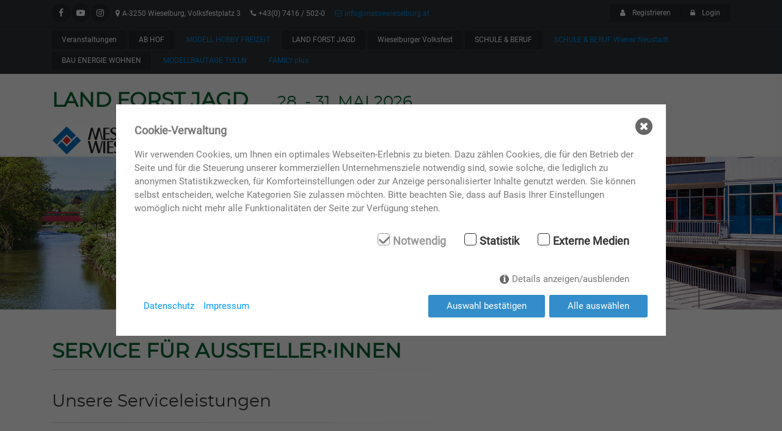

--- FILE ---
content_type: text/html; charset=utf-8
request_url: https://www.messewieselburg.at/fuer-messen/luf/serviceleistungen-partner/
body_size: 7628
content:



<!DOCTYPE html>
<html dir="ltr" lang="de">
<head>
<title>LAND &amp; FORST für Aussteller / Messe Wieselburg</title>
<meta name="description" content="Zusätzliche Serviceleistungen wie Strombestellung, Standaufbau und Werbemöglichkeiten finden Sie hier!">
<meta name="robots" content="index, follow">
<link rel="alternate" hreflang="de" href="https://www.messewieselburg.at/fuer-messen/luf/serviceleistungen-partner/" />
<link rel="canonical" href="https://www.messewieselburg.at/fuer-messen/luf/serviceleistungen-partner/" />
<meta http-equiv="X-UA-Compatible" content="IE=edge" />
<meta itemprop="name" content="LAND & FORST für Aussteller / Messe Wieselburg">
<meta itemprop="image" content="/resources/images/favicon.png">
<meta property="og:url" content="/fuer-messen/luf/serviceleistungen-partner/">
<meta property="og:type" content="website">
<meta property="og:title" content="LAND & FORST für Aussteller / Messe Wieselburg">
<meta property="og:description" content="Zusätzliche Serviceleistungen wie Strombestellung, Standaufbau und Werbemöglichkeiten finden Sie hier!">
<meta property="og:image" content="/resources/images/favicon.png">

<meta charset="UTF-8" />
<meta name="viewport" content="width=device-width, initial-scale=1, shrink-to-fit=no">


 







<!-- Bootstrap core CSS -->
<link rel="stylesheet" href="/resources/css/fonts.css">
<link rel="stylesheet" href="/resources/css/bootstrap.css">
<!-- Font Awesome CSS -->
<link rel="stylesheet" href="/resources/css/font-awesome.css">
<!-- Plugins -->
<link rel="stylesheet" href="/resources/css/animations.css">
<link rel="stylesheet" href="/resources/plugins/magnific-popup/magnific-popup.css">
<link rel="stylesheet" href="/resources/plugins/rs-plugin-5/css/settings.css">
<link rel="stylesheet" href="/resources/plugins/rs-plugin-5/css/layers.css">
<link rel="stylesheet" href="/resources/plugins/rs-plugin-5/css/navigation.css">
<link rel="stylesheet" href="/resources/plugins/slick/slick.css">
<link rel="stylesheet" href="/resources/css/file-upload.css">
<!-- The Projektfiles -->
<link rel="stylesheet" href="/resources/css/style.css">
<link rel="stylesheet" href="/resources/css/typography-default.css">
<link rel="stylesheet" href="/resources/css/custom.css?v=2">
<link rel="stylesheet" href="/resources/css/consent.css">
<!-- Favicon, Icons -->
<link rel="shortcut icon" type="image/x-icon" href="/resources/css/favicon.ico"/>
<link rel="icon" type="image/x-icon" href="/resources/css/favicon.ico"/>
<link rel="icon" type="image/gif" href="/resources/css/favicon.gif"/>
<link rel="icon" type="image/png" href="/resources/css/favicon.png"/>
<link rel="stylesheet" href="/resources/css/inta.css?v=2" /><script type="text/javascript">var _paq = window._paq || [];_paq.push(['trackPageView']);_paq.push(['enableLinkTracking']);(function() {var u="//www.messewieselburg.at/statistik/";_paq.push(['setTrackerUrl', u+'matomo.php']);_paq.push(['setSiteId', '1']);var d=document, g=d.createElement('script'), s=d.getElementsByTagName('script')[0];g.type='text/javascript'; g.async=true; g.defer=true; g.src=u+'matomo.js'; s.parentNode.insertBefore(g,s);})();</script>
<!-- Google tag (gtag.js) -->
<script async src="https://www.googletagmanager.com/gtag/js?id=AW-11343076889"></script>
<script>
  window.dataLayer = window.dataLayer || [];
  function gtag(){dataLayer.push(arguments);}
  gtag('js', new Date());
  gtag('config', 'AW-11343076889');
</script>
<!-- Event snippet for Page View Bauen-Wohnen-Energie conversion page -->
<script>
  gtag('event', 'conversion', {'send_to': 'AW-11343076889/2pzqCKrH_-UYEJm85qAq'});
</script>

<!-- Event snippet for Online Ticket bestellen conversion page
In your html page, add the snippet and call gtag_report_conversion when someone clicks on the chosen link or button. -->
<script>
function gtag_report_conversion(url) {
  var callback = function () {
    if (typeof(url) != 'undefined') {
      window.location = url;
    }
  };
  gtag('event', 'conversion', {
      'send_to': 'AW-11343076889/91E1CLX__-UYEJm85qAq',
      'event_callback': callback
  });
  return false;
}
</script>

    <script src="?consent_manager_outputjs=1&clang=1&v=1768827973" id="consent_manager_script" defer></script>




</head>

<body>
<div class="scrollToTop circle"><i class="fa fa-angle-up"></i></div>
<div class="page-wrapper">
	<div class="header-container">
<div class="header-top dark"><div class="container"><div class="row"><div class="col-4 col-sm-6 col-lg-8"><div class="header-top-first clearfix"><ul class="social-links circle small clearfix hidden-sm-down"><li class="facebook"><a href="https://www.facebook.com/messe.wieselburg" target="_blank"><i class="fa fa-facebook"></i></a></li><li class="youtube"><a href="https://www.youtube.com/channel/UCkTgti4XfZyv6De_M6ER47Q" target="_blank"><i class="fa fa-youtube-play"></i></a></li><li class="instagram"><a href="https://www.instagram.com/messewieselburg/?hl=de" target="_blank"><i class="fa fa-instagram"></i></a></li></ul><div class="social-links hidden-md-up circle small"><div class="btn-group dropdown"><button id="header-top-drop-1" type="button" class="btn dropdown-toggle dropdown-toggle--no-caret" data-toggle="dropdown" aria-haspopup="true" aria-expanded="false"><i class="fa fa-share-alt"></i></button><ul class="dropdown-menu dropdown-animation" aria-labelledby="header-top-drop-1"><li class="facebook"><a href="https://www.facebook.com/messe.wieselburg" target="_blank"><i class="fa fa-facebook"></i></a></li><li class="youtube"><a href="https://www.youtube.com/channel/UCkTgti4XfZyv6De_M6ER47Q" target="_blank"><i class="fa fa-youtube-play"></i></a></li><li class="instagram"><a href="https://www.instagram.com/messewieselburg/?hl=de" target="_blank"><i class="fa fa-instagram"></i></a></li></ul></div></div><ul class="list-inline hidden-md-down"><li class="list-inline-item"><i class="fa fa-map-marker pr-1 pl-2"></i>A-3250 Wieselburg, Volksfestplatz 3</li><li class="list-inline-item"><i class="fa fa-phone pr-1 pl-2"></i>+43(0) 7416 / 502-0</li><li class="list-inline-item"><a href="mailto:info@messewieselburg.at"><i class="fa fa-envelope-o pr-1 pl-2"></i>info@messewieselburg.at</a></li></ul></div></div><div class="col-8 col-sm-6 col-lg-4"><div id="header-top-second"  class="clearfix"><div class="header-top-dropdown text-right"><div class="btn-group"><button id="header-top-drop-2" type="button" class="btn dropdown-toggle btn-default btn-sm dropdown-toggle--no-caret" data-toggle="dropdown" aria-haspopup="true" aria-expanded="false"><i class="fa fa-user pr-2"></i> Registrieren</button><ul class="dropdown-menu dropdown-menu dropdown-animation" style="width:100%;" aria-labelledby="header-top-drop-2"><li class="nav-item"><a href="/kontakt/registrieren/" class="nav-link">Registrierung f&uuml;r Aussteller</a></li><li class="nav-item"><a href="/Stammgast" class="nav-link">Registrierung f&uuml;r Besucher</a></li></ul></div><div class="btn-group"><a href="https://shop.digiticket24.eu/my-account/" target="_blank" class="btn btn-default btn-sm"><i class="fa fa-lock pr-2"></i> Login</a></div></div></div></div></div></div></div><div class="header-top dark"><div class="container"><div class="row"><div class="col-12 col-sm-12 col-lg-12"><div id="header-top-second"  class="clearfix"><div class="btn-group mr-1"><a href="/veranstaltungskalender/" class="btn btn-vera btn-sm">Veranstaltungen</a></div><div class="btn-group mr-1"><a href="/messen/ab-hof/" class="btn btn-abho btn-sm">AB HOF</a></div><div class="btn-group mr-1"><a href="/messen/modell-hobby-freizeit/" class="btn btn-MOHOF btn-sm">MODELL HOBBY FREIZEIT</a></div><div class="btn-group mr-1"><a href="https://www.wieselburger-messe.at/" class="btn btn-inta btn-sm" target="_blank">LAND FORST JAGD</a></div><div class="btn-group mr-1"><a href="/www.wieselburger-volksfest.at" class="btn btn-vofe btn-sm">Wieselburger Volksfest</a></div><div class="btn-group mr-1"><a href="https://www.schule-und-beruf.at" class="btn btn-shbe btn-sm" target="_blank">SCHULE & BERUF</a></div><div class="btn-group mr-1"><a href="https://www.schule-und-beruf.at" class="btn btn-shbw btn-sm" target="_blank">SCHULE & BERUF Wiener  Neustadt</a></div><div class="btn-group mr-1"><a href="/messen/bau-energie-wohnen/" class="btn btn-baen btn-sm">BAU ENERGIE WOHNEN </a></div><div class="btn-group mr-1"><a href="https://www.modellbautage.at/" class="btn btn-MBT btn-sm" target="_blank">MODELLBAUTAGE TULLN</a></div><div class="btn-group mr-1"><a href="https://www.family-plus.at/" class="btn btn-FAM btn-sm" target="_blank">FAMILY plus</a></div></div></div></div></div></div><header class="header fixed fixed-desktop clearfix"><div class="container"><div class="row"><div class="main col-lg-12 pt-4"><h1 class="page-title messe_title"><b>LAND FORST JAGD</b><span class="small pl-5 messe_date">28. - 31. Mai 2026</span></h1></div></div><div class="row"><div class="col-md-3 col-lg-2 col-xl-3 hidden-md-down"><div class="header-first clearfix"><div id="logo" class="logo"><a href="/"><img id="logo.img" src="/resources/images/logo.gif" alt="Messe Wieselburg"></a></div></div></div><div class="col-lg-10 col-xl-9 ml-auto"><div class="header-second clearfix"><div class="main-navigation main-navigation--mega-menu  animated"><nav class="navbar navbar-expand-lg navbar-light p-0"><div class="navbar-brand clearfix hidden-lg-up"><div id="logo-mobile" class="logo"><a href="/"><img id="logo.img" src="/resources/images/logo.gif" alt="Messe Wieselburg"></a></div></div><div class="header-dropdown-buttons hidden-lg-up p-0 ml-auto mr-3"><div class="btn-group"><button type="button" class="btn dropdown-toggle dropdown-toggle--no-caret" id="header-drop-3" data-toggle="dropdown" aria-haspopup="true" aria-expanded="false"><i class="fa fa-search"></i></button><ul class="dropdown-menu dropdown-menu-right dropdown-animation" aria-labelledby="header-drop-3"><li><form role="search" class="search-box margin-clear"><div class="form-group has-feedback"><input type="text" class="form-control" placeholder="Search"><i class="fa fa-search form-control-feedback"></i></div></form></li></ul></div></div><button class="navbar-toggler" type="button" data-toggle="collapse" data-target="#navbar-collapse-1" aria-controls="navbar-collapse-1" aria-expanded="false" aria-label="Toggle navigation"><span class="navbar-toggler-icon"></span></button><div class="collapse navbar-collapse" id="navbar-collapse-1"><ul class="navbar-nav ml-xl-auto"></ul></div></nav></div></div></div></div></div></header><div class="container-fluid" style="padding-left: 0; padding-right: 0;"><img src="/media/headerfoto_halle3_niedrig.jpg" class="img-fluid center-block img-container img-clip" /></div>	</div>
	<section class="main-container">
		<div class="container">
			<div class="row">
				<div class="main col-lg-8">
				<h1 class="page-title">Service für Aussteller•innen</h1>
<div class="separator-2"></div>
<a name="a622" class="anker">a622</a><div class="article"><h2 class="page-title">Unsere Serviceleistungen</h2><div></div><div class='clearer'></div><div class="separator-2"></div></div>
<a name="a3924" class="anker">a3924</a><div class="article"><div><p class="lead">Auf- und Abbauzeiten</p><p>Mit den <u>Aufbauarbeiten</u> (in der Zeit von 7:30 bis 16:00 Uhr) kann <u>ab Montag, 22. Mai 2023 </u>begonnen werden. Im Freigel&auml;nde darf bis max. 20:00 Uhr gearbeitet werden, in den Hallen ist dies bis 21:00 Uhr m&ouml;glich.</p>
<p><strong>Bitte beachten Sie</strong>: technische Dienstleistungen wie Stapler, Stromanschluss usw. sind grunds&auml;tzlich bis 16:00 Uhr m&ouml;glich &ndash; andernfalls bitten wir um Anmeldung/Abkl&auml;rung im Vorfeld.</p>
<p>Nach R&uuml;cksprache mit der Messeleitung k&ouml;nnen Sie auch am Samstag, 27. Mai 2023 Aufbauarbeiten durchf&uuml;hren. Sie tragen damit zu einer Entlastung in der Aufbauwoche bei.</p>
<p><strong>Zus&auml;tzliche Aufbauzeiten</strong> ab Montag, 15. Mai 2023 m&uuml;ssen extra vereinbart werden.</p>
<p>Die St&auml;nde sind bis sp&auml;testens Mittwoch, 31. Mai 2023, 15 Uhr zu beziehen.</p>
<p><strong><u>F&uuml;r den Abbau gelten folgende Zeiten:</u></strong> Messeende bis Mittwoch, 07. Juni 2023 &ndash; 16 Uhr.</p></div><div class='clearer'></div><div class="separator-2"></div></div>
<a name="a623" class="anker">a623</a><div class="article"><div><p class="lead">Stromanschluss</p><p>Ben&ouml;tigen Sie auf Ihrem Messestand einen Stromanschluss?<br />Hier finden Sie das Bestellformular f&uuml;r den Stromanschluss. <br />Bitte geben Sie an wie viel</p>
<ul>
<li>Lichtstrom (230 V Schukokupplung) und/oder</li>
<li>Kraftstrom (400 V CEE-Kupplung 16 A) Sie ben&ouml;tigen!<br /><br /></li>
</ul>
<p>Der Stromverbrauch wird mit einer Pauschale (&euro; 25,-- pro angefangene 0,5 kW&nbsp; Anschlusswert f&uuml;r die gesamte Messezeit) verrechnet! F&uuml;r die Herstellung des Stromanschlusses wird eine Pauschale von &euro; 25,-- je Ausstellungsstand verrechnet! (Preise zzgl. 20% MWSt.)<br />Stromverteiler sind selbst mitzubringen!</p><p>PDF-Datei: <a href="/media/strom_luf23_formular.pdf" target="_blank" title="Strombestellung LAND &amp; FORST 2023" alt="Strombestellung LAND &amp; FORST 2023">Strombestellung LAND &amp; FORST 2023</a></p></div><div class='clearer'></div></div>
<a name="a4944" class="anker">a4944</a><div class="article"><div><p>PDF-Datei: <a href="/media/strom_grillbbq23_formular.pdf" target="_blank" title="Strombestellung GRILL &amp; BBQ Outdoor 2023" alt="Strombestellung GRILL &amp; BBQ Outdoor 2023">Strombestellung GRILL &amp; BBQ Outdoor 2023</a></p></div><div class='clearer'></div><div class="separator-2"></div></div>
<a name="a624" class="anker">a624</a><div class="article"><div><p class="lead">Wasseranschluss</p><p>Ein Wasseranschluss ist nur nach R&uuml;cksprache mit der Messeleitung m&ouml;glich. <br />F&uuml;r die Herstellung des Wasseranschlusses und den Wasserverbrauch wird eine Pauschale von &euro; 80,-- (zzgl. 20% MWSt.) je Ausstellungsstand verrechnet.</p><p>PDF-Datei: <a href="/media/strom_luf23_formular.pdf" target="_blank" title="Wasseranschluss LAND &amp; FORST 2023" alt="Wasseranschluss LAND &amp; FORST 2023">Wasseranschluss LAND &amp; FORST 2023</a></p></div><div class='clearer'></div></div>
<a name="a4945" class="anker">a4945</a><div class="article"><div><p>PDF-Datei: <a href="/media/strom_grillbbq23_formular.pdf" target="_blank" title="Wasseranschluss GRILL &amp; BBQ Outdoor 2023" alt="Wasseranschluss GRILL &amp; BBQ Outdoor 2023">Wasseranschluss GRILL &amp; BBQ Outdoor 2023</a></p></div><div class='clearer'></div><div class="separator-2"></div></div>
<a name="a625" class="anker">a625</a><div class="article"><div><p class="lead">Eintrittskartengutscheine</p><p>Laden Sie Ihre Kunden &amp; Interessenten auf die Messe ein!</p>
<p>Verteilen Sie Eintrittskartengutscheine f&uuml;r einen kostenlosen Tageseintritt zur Messe an Ihre Kund&bull;innen.&nbsp;<br /><strong>10 St&uuml;ck</strong> sind je Firma <strong>kostenlos</strong>, weitere erhalten Sie zum Vorzugspreis von &euro; 8,--/St&uuml;ck (statt &euro; 10,-- inkl. MWSt.). Nur tats&auml;chlich eingel&ouml;ste Gutscheine werden nach Messeende an Sie verrechnet.</p>
<p>Beachten Sie dazu das beiligende Bestellformular.</p><p>PDF-Datei: <a href="/media/strom_luf23_formular.pdf" target="_blank" title="Eintrittskartengutscheine LAND &amp; FORST 2023" alt="Eintrittskartengutscheine LAND &amp; FORST 2023">Eintrittskartengutscheine LAND &amp; FORST 2023</a></p></div><div class='clearer'></div></div>
<a name="a4946" class="anker">a4946</a><div class="article"><div><p>PDF-Datei: <a href="/media/strom_grillbbq23_formular.pdf" target="_blank" title="Eintrittskartengutscheine GRILL &amp; BBQ Outdoor 2023" alt="Eintrittskartengutscheine GRILL &amp; BBQ Outdoor 2023">Eintrittskartengutscheine GRILL &amp; BBQ Outdoor 2023</a></p></div><div class='clearer'></div><div class="separator-2"></div></div>
<a name="a626" class="anker">a626</a><div class="article"><div><p class="lead">Ausstellerausweise</p><p class="x_MsoNormal">Nachstehende Anzahl an Ausstellerausweisen werden in Abh&auml;ngigkeit von der Platzgr&ouml;&szlig;e kostenlos zur Verf&uuml;gung gestellt:&nbsp; <br />&nbsp; &nbsp; &nbsp; 0 - 20 m&sup2;: 2 Stk. kostenlose Ausstellerausweise<br />&nbsp;&nbsp; 21 - 50 m&sup2;:&nbsp; 4 Stk. kostenlose Ausstellerausweise<br />&nbsp; 51 - 100 m&sup2;: 6 Stk. kostenlose Ausstellerausweise<br />&nbsp; &uuml;ber 100 m&sup2;: 8 Stk. kostenlose Ausstellerausweise</p>
<p class="x_MsoNormal">Diese werden ca. 2 Wochen vor Messebeginn per Post gesondert zugesandt. Jeder weitere Ausstellerausweis kostet &euro; 18,00 (inkl. MWSt) und kann bei der Messeleitung bestellt werden.</p><p>PDF-Datei: <a href="/media/strom_luf23_formular.pdf" target="_blank" title="Ausstellerausweise LAND &amp; FORST 2023" alt="Ausstellerausweise LAND &amp; FORST 2023">Ausstellerausweise LAND &amp; FORST 2023</a></p></div><div class='clearer'></div></div>
<a name="a4947" class="anker">a4947</a><div class="article"><div><p>PDF-Datei: <a href="/media/strom_grillbbq23_formular.pdf" target="_blank" title="Ausstellerausweise GRILL &amp; BBQ Outdoor 2023" alt="Ausstellerausweise GRILL &amp; BBQ Outdoor 2023">Ausstellerausweise GRILL &amp; BBQ Outdoor 2023</a></p></div><div class='clearer'></div><div class="separator-2"></div></div>
<a name="a627" class="anker">a627</a><div class="article"><div><p class="lead">Parkscheine </p><p>Nachstehende Anzahl an Parkscheinen werden in Abh&auml;ngigkeit von der Platzgr&ouml;&szlig;e kostenlos zur Verf&uuml;gung gestellt (g&uuml;ltig f&uuml;r die gesamte Messedauer, auf allen gekennzeichneten Messeparkpl&auml;tzen):<br />&nbsp;&nbsp;&nbsp; 0 - 20 m&sup2;:&nbsp; 2 Stk. kostenlose Parkscheine<br />&nbsp;&nbsp; 21 - 50 m&sup2;:&nbsp; 3 Stk. kostenlose Parkscheine<br />&nbsp; 51 - 100 m&sup2;: 4 Stk. kostenlose Parkscheine<br />&nbsp; &uuml;ber 100 m&sup2;: 5 Stk. kostenlose Parkscheine<br /><br />Diese werden ca. 2 Wochen vor Messebeginn per Post gesondert zugesandt. <br />Jede weitere <strong>Tagesparkkarte</strong> kostet &euro; 2,00 (&euro; 2,- statt &euro; 3,-) und kann bei der Messeleitung bestellt werden (maximal 10 St&uuml;ck).</p><p>PDF-Datei: <a href="/media/strom_luf23_formular.pdf" target="_blank" title="Parkkarten LAND &amp; FORST 2023" alt="Parkkarten LAND &amp; FORST 2023">Parkkarten LAND &amp; FORST 2023</a></p></div><div class='clearer'></div></div>
<a name="a4948" class="anker">a4948</a><div class="article"><div><p>PDF-Datei: <a href="/media/strom_grillbbq23_formular.pdf" target="_blank" title="Parkkarten GRILL &amp; BBQ Outdoor 2023" alt="Parkkarten GRILL &amp; BBQ Outdoor 2023">Parkkarten GRILL &amp; BBQ Outdoor 2023</a></p></div><div class='clearer'></div><div class="separator-2"></div></div>

<a name="a635" class="anker">a635</a><div class="article"><div><p class="lead">Staplerdienst</p><p>F&uuml;r den Auf-und Abbau ist ein Stapler bis 1.500 kg vor Ort. Stapler inkl. Fahrer &euro; 15,00 je angefangene 15 Minuten (zzgl. MWSt).<br /><br />Bei Bedarf verst&auml;ndigen Sie bitte die Messeleitung</p></div><div class='clearer'></div><div class="separator-2"></div></div>

<h1 class="page-title">Unsere Partner</h1>
<div class="separator-2"></div>
<a name="a639" class="anker">a639</a><div class="article"><div class="image flRight col-4>"><img src="index.php?rex_media_type=article_scale_w230&rex_media_file=thwm_1_w150.png" title="" alt="" class="textpic" /><p class="small"></p></div><div><p class="lead">Standaufbau</p><p>Bitte beachten Sie, dass die Standmiete keine Standaufbauten beinhaltet. Bei Bedarf kontaktieren Sie direkt unsere Partnerfirma THWM:<br /><br />Telefon: +43 (0) 7486 / 8648<br />Fax: &nbsp;&nbsp; &nbsp;+43 (0) 7486 / 8556<br />Mobil: &nbsp; +43 (0) 664 / 3389870<br />E-Mail:&nbsp;&nbsp;&nbsp;&nbsp;<a href="mailto:office@thwm.at">office@thwm.at</a><br />Internet:&nbsp;&nbsp;&nbsp;<a href="http://www.messebau.co.at/" target="_blank" rel="noopener noreferrer">www.messebau.co.at</a></p><p>PDF-Datei: <a href="/media/thwm_bestellformular_1.pdf" target="_blank" title="Standaufbau THWM" alt="Standaufbau THWM">Standaufbau THWM</a></p></div><div class='clearer'></div><div class="separator-2"></div></div>
<a name="a640" class="anker">a640</a><div class="article"><div class="image flRight col-4>"><img src="index.php?rex_media_type=article_scale_w230&rex_media_file=images.png" title="" alt="" class="textpic" /><p class="small"></p></div><div><p class="lead">Versicherung</p><p>W&uuml;nschen Sie eine Messeversicherung?<br />Unser Versicherungsunternehmen wird mit Ihnen Kontakt aufnehmen.</p>
<p>&nbsp;</p><p>PDF-Datei: <a href="/media/versicherung.pdf" target="_blank" title="Messeversicherung" alt="Messeversicherung">Messeversicherung</a></p></div><div class='clearer'></div><div class="separator-2"></div></div>
<a name="a641" class="anker">a641</a><div class="article"><div class="image flRight col-4>"><img src="index.php?rex_media_type=article_scale_w230&rex_media_file=brauunion.png" title="" alt="" class="textpic" /><p class="small"></p></div><div><p class="lead">Leihinventar</p><p>Von der Brauerei Wieselburg k&ouml;nnen Sie Festgarnituren, K&uuml;hlschr&auml;nke und vieles mehr ausborgen.</p></div><div class='clearer'></div><div class="separator-2"></div></div>
<a name="a642" class="anker">a642</a><div class="article"><div class="image flRight col-4>"><img src="index.php?rex_media_type=article_scale_w230&rex_media_file=wieland.png" title="" alt="" class="textpic" /><p class="small"></p></div><div><p class="lead">Getränkebestellung</p><p>Wir weisen darauf hin, dass f&uuml;r das Messegel&auml;nde Wieselburg ein Exklusivvertrag mit der &Ouml;sterreichischen BrauUnion besteht. F&uuml;r Getr&auml;nkebestellungen wenden Sie sich bitte an die Firma Wieland.</p><p>PDF-Datei: <a href="/media/getraenke_bestellformular.pdf" target="_blank" title="Getränkebestellung " alt="Getränkebestellung ">Getränkebestellung </a></p></div><div class='clearer'></div><div class="separator-2"></div></div>
<a name="a643" class="anker">a643</a><div class="article"><div class="image flRight col-4>"><img src="index.php?rex_media_type=article_scale_w230&rex_media_file=hotel.png" title="" alt="" class="textpic" /><p class="small"></p></div><div><p class="lead">Zimmer</p><p>Gegen&uuml;ber dem Messegel&auml;nde befindet sich das <a href="https://www.im-inn-wieselburg.at" target="_blank" rel="noopener noreferrer">IPP Hotel I'm Inn Wieselburg</a>, <br />mit 70 Doppelzimmern mit Dusche/WC, gratis Internet/W-Lan, 24 Stunden check in/out<br /><br />Volksfestplatz 2, 3250 Wieselburg<br />Telefon: 07416 / 54707<br /><a href="mailto:willkommen@im-inn-wieselburg.at">willkommen@im-inn-wieselburg.at<br /></a><a href="http://www.im-inn-wieselburg.at" target="_blank" rel="noopener noreferrer">www.im-inn-wieselburg.at</a><a href="mailto:willkommen@hotel-wieselburg.atwww.im-inn-wieselburg.atWeitere Auskunft &uuml;ber freie Zimmer erhalten Sie beim Mostviertel Tourismus unter&nbsp;07482 / 204 44 oder per Mail info@mostviertel.at."><br /></a></p></div><div class='clearer'></div><div class="separator-2"></div></div>

				</div>

				<aside class="col-lg-4 col-xl-3 ml-xl-auto">
				<div class="sidebar">
				
	            </div>
				</aside>
			</div>
		</div>
	</section>

	<footer id="footer" class="clearfix dark">
<div class="footer"><div class="container"><div class="footer-inner"><div class="row"><div class="col-lg-3"><div class="footer-content"><h2 class="title">Kontakt</h2><div class="separator-2"></div><ul class="list-icons"><li><i class="fa fa-map-marker pr-2 text-default"></i> A-3250 Wieselburg, Volksfestplatz 3</li><li><i class="fa fa-phone pr-2 text-default"></i> +43(0) 7416 / 502-0</li><li><a href="mailto:info@messewieselburg.at"><i class="fa fa-envelope-o pr-2"></i>info@messewieselburg.at</a></li><li>Öffnungszeiten:<br>Mo-Fr: 8:00 - 12:00 Uhr<br>Mo-Do: 13:00 - 16:00 Uhr</li></ul><div class="separator-2"></div><nav><ul class="nav flex-column"><li class="nav-item"><a class="nav-link" href="/kontakt/anreise/">Anreise</a></li><li class="nav-item"><a class="nav-link" href="/kontakt/partner-links/">Partner/Links</a></li><li class="nav-item"><a class="nav-link" href="/kontakt/impressum/">Impressum</a></li><li class="nav-item"><a class="nav-link" href="/datenschutz">Datenschutz</a></li><li class="nav-item"><a class="nav-link" href="/kontakt/messeordnung/">Messeordnung / AGB</a></li></ul></nav></div></div><div class="col-lg-3"><div class="footer-content"><h2 class="title">Die n&auml;chsten Events</h2><div class="separator-2"></div><div class="media margin-clear"><div class="d-flex pr-2"></div><div class="media-body"><h6 class="media-heading">Maturaball BORG Scheibbs</h6><p class="small margin-clear"><i class="fa fa-calendar pr-2"></i>24. Jänner 2026 <a href="/veranstaltungskalender/">mehr...</a></p></div></div><div class="separator-2 my-3"></div><div class="media margin-clear"><div class="d-flex pr-2"></div><div class="media-body"><h6 class="media-heading">Kindermaskenball</h6><p class="small margin-clear"><i class="fa fa-calendar pr-2"></i>1. Februar 2026 <a href="/veranstaltungskalender/">mehr...</a></p></div></div><div class="separator-2 my-3"></div><div class="media margin-clear"><div class="d-flex pr-2"></div><div class="media-body"><h6 class="media-heading">9. Internationale Alpaka Zuchtschau</h6><p class="small margin-clear"><i class="fa fa-calendar pr-2"></i>7. bis 8. Februar 2026 <a href="/veranstaltungskalender/">mehr...</a></p></div></div><div class="separator-2 my-3"></div><div class="media margin-clear"><div class="d-flex pr-2"></div><div class="media-body"><h6 class="media-heading">FALCO – Die Show</h6><p class="small margin-clear"><i class="fa fa-calendar pr-2"></i>13. Februar 2026 <a href="/veranstaltungskalender/">mehr...</a></p></div></div><div class="separator-2 my-3"></div></div></div><div class="col-lg-3"><div class="footer-content"><h2 class="title">Messen</h2><div class="separator-2"></div><div class="row grid-space-10"><div class="col-4 col-lg-6"><div class="overlay-container mb-10"><img src="/media/ah26_website_kachel_001-20250311.jpg" alt=""><a href="/messen/ab-hof/" class="overlay-link small"><i class="fa fa-link"></i></a></div></div><div class="col-4 col-lg-6"><div class="overlay-container mb-10"><img src="/media/mohof26_veranstaltungskachel_700x500px.jpg" alt=""><a href="/messen/modell-hobby-freizeit/" class="overlay-link small"><i class="fa fa-link"></i></a></div></div><div class="col-4 col-lg-6"><div class="overlay-container mb-10"><img src="/media/lfj26_website_kachel_700x500px_001-20250917.jpg" alt=""><a href="https://www.wieselburger-messe.at/" class="overlay-link small" target="_blank"><i class="fa fa-link"></i></a></div></div><div class="col-4 col-lg-6"><div class="overlay-container mb-10"><img src="/media/vf26_veranstaltungskachel_700x500px.jpg" alt=""><a href="/www.wieselburger-volksfest.at" class="overlay-link small"><i class="fa fa-link"></i></a></div></div><div class="col-4 col-lg-6"><div class="overlay-container mb-10"><img src="/media/schub26_veranstaltungskachel_700x500px_web.jpg" alt=""><a href="https://www.schule-und-beruf.at" class="overlay-link small" target="_blank"><i class="fa fa-link"></i></a></div></div><div class="col-4 col-lg-6"><div class="overlay-container mb-10"><img src="/media/schub26_veranstaltungskachel_wrn_700x500px.jpg" alt=""><a href="https://www.schule-und-beruf.at" class="overlay-link small" target="_blank"><i class="fa fa-link"></i></a></div></div><div class="col-4 col-lg-6"><div class="overlay-container mb-10"><img src="/media/bew26_veranstaltungskachel_700x500px.jpg" alt=""><a href="/messen/bau-energie-wohnen/" class="overlay-link small"><i class="fa fa-link"></i></a></div></div><div class="col-4 col-lg-6"><div class="overlay-container mb-10"><img src="/media/mofa26_veranstaltungskachel_700x500px.jpg" alt=""><a href="https://www.modellbautage.at/" class="overlay-link small" target="_blank"><i class="fa fa-link"></i></a></div></div><div class="col-4 col-lg-6"><div class="overlay-container mb-10"><img src="/media/mofa26_veranstaltungskachel_700x500px2.jpg" alt=""><a href="https://www.family-plus.at/" class="overlay-link small" target="_blank"><i class="fa fa-link"></i></a></div></div></div></div></div><div class="col-lg-3"><div class="footer-content"><h2 class="title">Bleiben Sie informiert</h2><div class="separator-2"></div><p>In den sozialen Medien berichten wir regelm&auml;&szlig;ig &uuml;ber aktuelle Veranstaltungen, Messen und andere Schwerpunktthemen.<br>Abonnieren Sie den entsprechenden Kanal!</p><ul class="social-links circle animated-effect-1"><li class="facebook"><a href="https://www.facebook.com/messe.wieselburg" target="_blank"><i class="fa fa-facebook"></i></a></li><li class="youtube"><a href="https://www.youtube.com/channel/UCkTgti4XfZyv6De_M6ER47Q" target="_blank"><i class="fa fa-youtube-play"></i></a></li><li class="instagram"><a href="https://www.instagram.com/messewieselburg/?hl=de" target="_blank"><i class="fa fa-instagram"></i></a></li></ul></div></div></div></div></div></div><div class="subfooter"><div class="container"><div class="subfooter-inner"><div class="row"><div class="col-md-12"><p class="text-center">&copy; Messe Wieselburg 2026</p></div></div></div></div></div>	</footer>
</div>
<!-- Jquery and Bootstap -->
<script type="text/javascript" src="/resources/js/jquery.min.js"></script>
<script type="text/javascript" src="/resources/js/bootstrap.bundle.min.js"></script>
<!-- jQuery Revolution Slider  -->
<script type="text/javascript" src="/resources/plugins/rs-plugin-5/js/jquery.themepunch.tools.min.js"></script>
<script type="text/javascript" src="/resources/plugins/rs-plugin-5/js/jquery.themepunch.revolution.min.js"></script>
<!-- Isotope javascript, Sortierfunktion nach Kategorien, lizenzgeb�hren!-->
<script type="text/javascript" src="/resources/plugins/isotope/imagesloaded.pkgd.min.js"></script>
<script type="text/javascript" src="/resources/plugins/isotope/isotope.pkgd.min.js"></script>
<!-- Magnific Popup javascript, Gallery und Popups, gratis -->
<script type="text/javascript" src="/resources/plugins/magnific-popup/jquery.magnific-popup.min.js"></script>
<!-- Appear javascript, scrollt zu Anker -->
<script type="text/javascript" src="/resources/plugins/waypoints/jquery.waypoints.min.js"></script>
<script type="text/javascript" src="/resources/plugins/waypoints/sticky.min.js"></script>
<!-- Slick carousel javascript, Header ind Slider, gratis -->
<script type="text/javascript" src="/resources/plugins/slick/slick.min.js"></script>
<!-- Fileuploader, gratis -->
<!-- <script src="/resources/plugins/fileinput/js/plugins/piexif.min.js"></script>
<script src="/resources/plugins/fileinput/js/plugins/sortable.min.js"></script>
<script src="/resources/plugins/fileinput/js/plugins/purify.min.js"></script>
<script src="/resources/plugins/fileinput/js/fileinput.min.js"></script>
<script src="/resources/plugins/fileinput/themes/fas/theme.min.js"></script>
<script src="/resources/plugins/fileinput/js/locales/de.js"></script> -->
<script type="text/javascript" src="/resources/js/file-upload.js"></script>
<!-- Initialization of Plugins -->
<script type="text/javascript" src="/resources/js/template.js"></script>
<!-- Custom Scripts -->
<script type="text/javascript" src="/resources/js/custom.js"></script>
<script type="text/javascript">
    $(document).ready(function() {
        $('.file-upload').file_upload();
    });
</script>
</body>
</html>




--- FILE ---
content_type: text/css
request_url: https://www.messewieselburg.at/resources/css/fonts.css
body_size: 937
content:
/* roboto-300 - latin */
@font-face {
  font-family: 'Roboto Light';
  font-style: normal;
  font-weight: 300;
  src: url('roboto-v18-latin-300.eot'); 
  src: local('Roboto Light'), local('Roboto-Light'),
       url('roboto-v18-latin-300.eot?#iefix') format('embedded-opentype'), 
       url('roboto-v18-latin-300.woff2') format('woff2'), 
       url('roboto-v18-latin-300.woff') format('woff'), 
       url('roboto-v18-latin-300.ttf') format('truetype'), 
       url('roboto-v18-latin-300.svg#Roboto') format('svg');
}
/* roboto-300italic - latin */
@font-face {
  font-family: 'Roboto Light Italic';
  font-style: italic;
  font-weight: 300;
  src: url('roboto-v18-latin-300italic.eot'); 
  src: local('Roboto Light Italic'), local('Roboto-LightItalic'),
       url('roboto-v18-latin-300italic.eot?#iefix') format('embedded-opentype'), 
       url('roboto-v18-latin-300italic.woff2') format('woff2'), 
       url('roboto-v18-latin-300italic.woff') format('woff'), 
       url('roboto-v18-latin-300italic.ttf') format('truetype'), 
       url('roboto-v18-latin-300italic.svg#Roboto') format('svg');
}
/* roboto-regular - latin */
@font-face {
  font-family: 'Roboto';
  font-style: normal;
  font-weight: 400;
  src: url('roboto-v18-latin-regular.eot'); 
  src: local('Roboto'), local('Roboto-Regular'),
       url('roboto-v18-latin-regular.eot?#iefix') format('embedded-opentype'), 
       url('roboto-v18-latin-regular.woff2') format('woff2'), 
       url('roboto-v18-latin-regular.woff') format('woff'), 
       url('roboto-v18-latin-regular.ttf') format('truetype'), 
       url('roboto-v18-latin-regular.svg#Roboto') format('svg');
}
/* roboto-italic - latin */
@font-face {
  font-family: 'Roboto Italic';
  font-style: italic;
  font-weight: 400;
  src: url('roboto-v18-latin-italic.eot'); 
  src: local('Roboto Italic'), local('Roboto-Italic'),
       url('roboto-v18-latin-italic.eot?#iefix') format('embedded-opentype'), 
       url('roboto-v18-latin-italic.woff2') format('woff2'), 
       url('roboto-v18-latin-italic.woff') format('woff'), 
       url('roboto-v18-latin-italic.ttf') format('truetype'), 
       url('roboto-v18-latin-italic.svg#Roboto') format('svg');
}
/* roboto-500 - latin */
@font-face {
  font-family: 'Roboto Medium';
  font-style: normal;
  font-weight: 500;
  src: url('roboto-v18-latin-500.eot'); 
  src: local('Roboto Medium'), local('Roboto-Medium'),
       url('roboto-v18-latin-500.eot?#iefix') format('embedded-opentype'), 
       url('roboto-v18-latin-500.woff2') format('woff2'), 
       url('roboto-v18-latin-500.woff') format('woff'), 
       url('roboto-v18-latin-500.ttf') format('truetype'), 
       url('roboto-v18-latin-500.svg#Roboto') format('svg');
}
/* roboto-500italic - latin */
@font-face {
  font-family: 'Roboto Medium Italic';
  font-style: italic;
  font-weight: 500;
  src: url('roboto-v18-latin-500italic.eot'); 
  src: local('Roboto Medium Italic'), local('Roboto-MediumItalic'),
       url('roboto-v18-latin-500italic.eot?#iefix') format('embedded-opentype'), 
       url('roboto-v18-latin-500italic.woff2') format('woff2'), 
       url('roboto-v18-latin-500italic.woff') format('woff'), 
       url('roboto-v18-latin-500italic.ttf') format('truetype'), 
       url('roboto-v18-latin-500italic.svg#Roboto') format('svg');
}
/* roboto-700 - latin */
@font-face {
  font-family: 'Roboto Bold';
  font-style: normal;
  font-weight: 700;
  src: url('roboto-v18-latin-700.eot'); 
  src: local('Roboto Bold'), local('Roboto-Bold'),
       url('roboto-v18-latin-700.eot?#iefix') format('embedded-opentype'), 
       url('roboto-v18-latin-700.woff2') format('woff2'), 
       url('roboto-v18-latin-700.woff') format('woff'), 
       url('roboto-v18-latin-700.ttf') format('truetype'), 
       url('roboto-v18-latin-700.svg#Roboto') format('svg');
}
/* roboto-700italic - latin */
@font-face {
  font-family: 'Roboto Bold Italic';
  font-style: italic;
  font-weight: 700;
  src: url('roboto-v18-latin-700italic.eot'); 
  src: local('Roboto Bold Italic'), local('Roboto-BoldItalic'),
       url('roboto-v18-latin-700italic.eot?#iefix') format('embedded-opentype'), 
       url('roboto-v18-latin-700italic.woff2') format('woff2'), 
       url('roboto-v18-latin-700italic.woff') format('woff'), 
       url('roboto-v18-latin-700italic.ttf') format('truetype'), 
       url('roboto-v18-latin-700italic.svg#Roboto') format('svg');
}


/* raleway-300 - latin */
/*
@font-face {
  font-family: 'Raleway Light';
  font-style: normal;
  font-weight: 300;
  src: url('raleway-v12-latin-300.eot'); 
  src: local('Raleway Light'), local('Raleway-Light'),
       url('raleway-v12-latin-300.eot?#iefix') format('embedded-opentype'), 
       url('raleway-v12-latin-300.woff2') format('woff2'), 
       url('raleway-v12-latin-300.woff') format('woff'), 
       url('raleway-v12-latin-300.ttf') format('truetype'), 
       url('raleway-v12-latin-300.svg#Raleway') format('svg'); 
}
*/
/* raleway-regular - latin */
/*
@font-face {
  font-family: 'Raleway';
  font-style: normal;
  font-weight: 400;
  src: url('raleway-v12-latin-regular.eot'); 
  src: local('Raleway'), local('Raleway-Regular'),
       url('raleway-v12-latin-regular.eot?#iefix') format('embedded-opentype'), 
       url('raleway-v12-latin-regular.woff2') format('woff2'),
       url('raleway-v12-latin-regular.woff') format('woff'),
       url('raleway-v12-latin-regular.ttf') format('truetype'),
       url('raleway-v12-latin-regular.svg#Raleway') format('svg');
}
*/
/* raleway-700 - latin */
/*
@font-face {
  font-family: 'Raleway Bold';
  font-style: normal;
  font-weight: 700;
  src: url('raleway-v12-latin-700.eot'); 
  src: local('Raleway Bold'), local('Raleway-Bold'),
       url('raleway-v12-latin-700.eot?#iefix') format('embedded-opentype'), 
       url('raleway-v12-latin-700.woff2') format('woff2'), 
       url('raleway-v12-latin-700.woff') format('woff'), 
       url('raleway-v12-latin-700.ttf') format('truetype'), 
       url('raleway-v12-latin-700.svg#Raleway') format('svg');
}
*/

/* raleway-300 - latin */
@font-face {
  font-family: 'Raleway Light';
  font-style: normal;
  font-weight: 300;
  src: url('montserrat-light.eot'); 
  src: local('Raleway Light'), local('Raleway-Light'),
       url('montserrat-light.eot?#iefix') format('embedded-opentype'), 
       url('montserrat-light.woff2') format('woff2'), 
       url('montserrat-light.woff') format('woff'), 
       url('montserrat-light.ttf') format('truetype'), 
       url('montserrat-light.svg#Raleway') format('svg');
}

/* raleway-regular - latin */
@font-face {
  font-family: 'Raleway';
  font-style: normal;
  font-weight: 400;
  src: url('montserrat-regular.eot'); 
  src: local('Raleway'), local('Raleway-Regular'),
       url('montserrat-regular.eot?#iefix') format('embedded-opentype'), 
       url('montserrat-regular.woff2') format('woff2'), 
       url('montserrat-regular.woff') format('woff'), 
       url('montserrat-regular.ttf') format('truetype'), 
       url('montserrat-regular.svg#Raleway') format('svg');
}

/* raleway-700 - latin */
@font-face {
  font-family: 'Raleway Bold';
  font-style: normal;
  font-weight: 700;
  src: url('montserrat-bold.eot'); 
  src: local('Raleway Bold'), local('Raleway-Bold'),
       url('montserrat-bold.eot?#iefix') format('embedded-opentype'), 
       url('montserrat-bold.woff2') format('woff2'), 
       url('montserrat-bold.woff') format('woff'), 
       url('montserrat-bold.ttf') format('truetype'), 
       url('montserrat-bold.svg#Raleway') format('svg');
}

/* pacifico-regular - latin */
@font-face {
  font-family: 'Pacifico';
  font-style: normal;
  font-weight: 400;
  src: url('pacifico-v12-latin-regular.eot'); 
  src: local('Pacifico Regular'), local('Pacifico-Regular'),
       url('pacifico-v12-latin-regular.eot?#iefix') format('embedded-opentype'), 
       url('.pacifico-v12-latin-regular.woff2') format('woff2'), 
       url('.pacifico-v12-latin-regular.woff') format('woff'), 
       url('pacifico-v12-latin-regular.ttf') format('truetype'), 
       url('pacifico-v12-latin-regular.svg#Pacifico') format('svg');
}
/* pt-serif-regular - latin */
@font-face {
  font-family: 'PT Serif';
  font-style: normal;
  font-weight: 400;
  src: url('pt-serif-v9-latin-regular.eot'); 
  src: local('PT Serif'), local('PTSerif-Regular'),
       url('pt-serif-v9-latin-regular.eot?#iefix') format('embedded-opentype'), 
       url('pt-serif-v9-latin-regular.woff2') format('woff2'), 
       url('pt-serif-v9-latin-regular.woff') format('woff'), 
       url('pt-serif-v9-latin-regular.ttf') format('truetype'), 
       url('pt-serif-v9-latin-regular.svg#PTSerif') format('svg');
}












--- FILE ---
content_type: text/css
request_url: https://www.messewieselburg.at/resources/css/style.css
body_size: 27450
content:
/**
 * Version: 2.1
 * File Description:Main CSS file of the template
 *
 * TABLE OF CONTENTS
 * 1) Elements
 * 2) Layout
 * 3) Sections
 * 4) Pages ( blog, about etc )
 * 5) Components
 * 6) Navigations
 * 7) Blocks/Widgets
 * 8) Main Slideshow
 * 9) Slick carousel
 * 10) Full Page
 */
/* 1 Elements
----------------------------------------------------------------------------- */
body.canvas-sliding,
body.canvas-slid {
  overflow-x: hidden;
}

.no-trans * {
  -webkit-transition: none !important;
  -o-transition: none !important;
  transition: none !important;
}

img {
  display: block;
  max-width: 100%;
  height: auto;
}

/* Lists
---------------------------------- */
ul {
  list-style: square;
}

.list-icons,
.list {
  list-style: none;
  padding: 0;
}

.list-icons li,
.list li {
  padding: 5px 0;
}

.list-icons li i {
  min-width: 25px;
  text-align: center;
}

.list-inline {
  margin-top: 9px;
  margin-bottom: 8px;
}

.header-top .list-inline {
  display: inline-block;
}

/* Medium desktop devices and tablets */
@media (min-width: 992px) and (max-width: 1199px) {
  .header-top .list-inline > li {
    padding: 0;
  }
}

/* Tables
---------------------------------- */
.table:not(.table-bordered) {
  border-bottom: 2px solid #f3f3f3;
}

.table > thead > tr > th {
  vertical-align: bottom;
  border-bottom: 1px solid #eaeaea;
  background-color: #eaeaea;
  color: #333333;
  font-weight: 400;
}

.table-colored > thead > tr > th {
  color: #ffffff;
}

tbody {
  background-color: #ffffff;
}

.table > thead > tr > th,
.table > tbody > tr > th,
.table > tfoot > tr > th,
.table > thead > tr > td,
.table > tbody > tr > td,
.table > tfoot > tr > td {
  padding: 8px 15px;
  border-top: 1px solid #f3f3f3;
}

.table-striped tbody {
  background-color: #ffffff;
}

.table-striped > tbody > tr:nth-child(odd) > td,
.table-striped > tbody > tr:nth-child(odd) > th {
  background-color: #f5f5f5;
}

.table-striped.table > tbody > tr > td {
  border-color: #e8e8e8;
}

.table-bordered > thead > tr > th,
.table-bordered > tbody > tr > th,
.table-bordered > tfoot > tr > th,
.table-bordered > thead > tr > td,
.table-bordered > tbody > tr > td,
.table-bordered > tfoot > tr > td {
  border-color: #f3f3f3;
}

.table-hover > tbody > tr:hover {
  background-color: rgba(0, 0, 0, 0.04);
}

.dark .table:not(.table-bordered) {
  border-bottom: 2px solid rgba(255, 255, 255, 0.07);
}

.dark .table > tbody {
  background-color: transparent;
}

.dark .table > tbody > tr > td {
  border-top: 1px solid rgba(255, 255, 255, 0.07);
}

.dark .table > thead > tr > th {
  border-bottom: 1px solid rgba(255, 255, 255, 0.07);
  background-color: rgba(0, 0, 0, 0.15);
  color: #f1f1f1;
  font-weight: 400;
  border-top: none;
}

/* 2 Layout
----------------------------------------------------------------------------- */
.page-wrapper {
  background-color: #ffffff;
}

.header-top:not(.banner) {
  background-color: #f2f2f2;
  border-bottom: 1px solid #d0d0d0;
  padding: 4px 0;
}

.header {
  border-top: 1px solid #ffffff;
  border-bottom: 2px solid #f1f1f1;
  background-color: #fcfcfc;
}

.header.dark {
  border-bottom: none;
}

.header-top.dark + .header:not(.dark) {
  border-top-color: #dddddd;
}

.header-top:not(.dark) + .header.dark {
  border-top-color: #303030;
}

.header.header-small {
  padding: 10px 0;
}

.dark .footer {
  background-color: #222222;
}

.dark .subfooter {
  background-color: #373737;
  border-color: #454545;
}

/*Transparent Header*/
.transparent-header .header-top {
  z-index: 103;
  position: relative;
}

.transparent-header header.header.transparent-header-on {
  z-index: 22;
  position: absolute;
  width: 100%;
  left: 0;
  background-color: rgba(255, 255, 255, 0.92);
  border-bottom: 1px solid rgba(0, 0, 0, 0.07);
  border-top-color: #a0a0a0;
}

.transparent-header .header-top.colored + header.header.transparent-header-on {
  border-top-color: transparent;
}

.header-first {
  padding: 12px 0 0 0;
}

/*header dropdown*/
.navbar.navbar-toggleable-md .header-dropdown-buttons {
  position: absolute;
  top: 19px;
  right: 80px;
  padding-top: 0;
}

.scroll-spy .banner {
  min-height: 100px;
}

.banner.light-translucent-bg,
.banner.dark-translucent-bg,
.banner.default-translucent-bg {
  min-height: 250px;
  padding-top: 60px;
  padding-bottom: 20px;
}

.banner.banner-big-height {
  min-height: 550px;
  padding-top: 100px;
}

.banner.video-background-banner {
  min-height: 400px;
  padding-top: 100px;
}

.main-container {
  padding: 50px 0;
}

.block {
  margin-bottom: 50px;
}

.section {
  padding: 20px 0;
}

.footer-top {
  padding: 20px 0;
}

.footer {
  padding: 40px 0;
  background-color: #fafafa;
}

.footer-content {
  padding: 20px 0;
}

.subfooter {
  background-color: #f5f5f5;
  padding: 25px 0;
  border-top: 1px solid #eaeaea;
}

.full-page .subfooter {
  background-color: transparent;
  position: fixed;
  border: none;
  color: #bbbbbb;
  width: 100%;
  bottom: 0;
  padding: 15px 0;
}

.full-page .subfooter p a {
  text-decoration: none;
  color: #a1a1a1;
}

/* Small devices (tablets, 768px and up) */
@media (min-width: 768px) {
  /*Centered Logo Layout*/
  .header.centered .header-first {
    padding: 12px 0;
  }
}

/* Medium devices (desktops, tablets less than 991px) */
@media (max-width: 991px) {
  .sidebar {
    margin-top: 40px;
  }

  .footer-content {
    padding: 10px 0;
  }
}

/* Small devices (tablets, phones less than 767px) */
@media (max-width: 767px) {
  /*Transparent Header*/
  .transparent-header .header-first {
    padding: 12px 0 12px;
  }

  .transparent-header .header-first.visible-xs {
    padding: 10px 0 3px;
  }

  .transparent-header .header-second {
    z-index: 21;
  }
  /*Full width Header*/
  .header.full-width {
    padding: 0 15px;
  }

  .header.full-width .header-first {
    padding: 8px 0 0;
  }
}

/* Boxed Layout
---------------------------------- */
.boxed .page-wrapper {
  margin-right: auto;
  margin-left: auto;
  position: relative;
  -webkit-box-shadow: 0px 0px 10px #cacaca;
  box-shadow: 0px 0px 10px #cacaca;
}

.boxed.transparent-page-wrapper .page-wrapper {
  background-color: transparent;
  -webkit-box-shadow: none;
  box-shadow: none;
}

.pattern-1 {
  background-color: #a76c11;
  background-image: linear-gradient(270deg, rgba(230, 230, 230, 0.09) 50%, transparent 50%), linear-gradient(270deg, rgba(230, 230, 230, 0.15) 50%, transparent 50%), linear-gradient(270deg, rgba(230, 230, 230, 0.2) 50%, transparent 50%), linear-gradient(270deg, transparent 50%, rgba(230, 230, 230, 0.15) 50%), linear-gradient(270deg, transparent 50%, rgba(230, 230, 230, 0.21) 50%);
  background-size: 11px, 26px, 35px, 35px, 50px;
}

.pattern-2 {
  background-color: #000000;
  background-image: linear-gradient(270deg, rgba(230, 230, 230, 0.03) 50%, transparent 50%), linear-gradient(270deg, rgba(230, 230, 230, 0.05) 50%, transparent 50%), linear-gradient(270deg, rgba(230, 230, 230, 0.02) 50%, transparent 50%), linear-gradient(270deg, transparent 50%, rgba(230, 230, 230, 0.04) 50%), linear-gradient(270deg, transparent 50%, rgba(230, 230, 230, 0.02) 50%);
  background-size: 11px, 26px, 35px, 35px, 50px;
}

.pattern-3 {
  background-color: #efefef;
  background-image: repeating-linear-gradient(45deg, rgba(0, 0, 0, 0.1), rgba(0, 0, 0, 0.1) 27px, rgba(255, 255, 255, 0.5) 24px, rgba(136, 136, 136, 0.5) 32px);
  background-size: 90px 90px;
}

.pattern-4 {
  background-color: #efefef;
  background-image: repeating-linear-gradient(90deg, rgba(0, 0, 0, 0.1), rgba(0, 0, 0, 0.1) 27px, rgba(255, 255, 255, 0.5) 24px, rgba(136, 136, 136, 0.5) 32px);
  background-size: 90px 90px;
}

.pattern-5 {
  background-color: #525252;
  background-image: repeating-linear-gradient(90deg, rgba(0, 0, 0, 0.1), rgba(0, 0, 0, 0.1) 27px, rgba(148, 148, 148, 0.5) 24px, rgba(0, 0, 0, 0.5) 32px);
  background-size: 65px 65px;
}

.pattern-6 {
  background-color: #32373c;
  background-image: linear-gradient(270deg, rgba(0, 0, 0, 0.3) 50%, rgba(0, 0, 0, 0.1) 50%), linear-gradient(rgba(0, 0, 0, 0.5) 50%, rgba(0, 0, 0, 0.1) 50%);
  background-size: 25px 25px;
}

.pattern-7 {
  background-color: #f5f7f3;
  background-image: linear-gradient(270deg, rgba(0, 0, 0, 0.03) 40%, rgba(0, 0, 0, 0.01) 40%), linear-gradient(rgba(0, 0, 0, 0.05) 70%, rgba(0, 0, 0, 0.01) 70%);
  background-size: 70px 70px;
}

.pattern-8 {
  background-color: rgba(232, 232, 232, 0.04);
  background-image: linear-gradient(rgba(66, 66, 66, 0.04) 85%, rgba(255, 255, 255, 0.39) 70%);
  background-size: 30px 30px;
}

.pattern-9 {
  background-color: #353535;
  background-image: linear-gradient(#171717 85%, rgba(0, 0, 0, 0.66) 70%);
  background-size: 30px 30px;
}

.pattern-1 .page-wrapper,
.pattern-2 .page-wrapper,
.pattern-5 .page-wrapper,
.pattern-7 .page-wrapper,
.pattern-9 .page-wrapper {
  -webkit-box-shadow: none;
  box-shadow: none;
}

/* Small devices (tablets, 768px and up) */
@media (min-width: 768px) {
  .boxed .page-wrapper {
    width: 750px;
  }
}

/* Medium devices (desktops, tablets, 992px and up) */
@media (min-width: 992px) {
  .boxed .page-wrapper {
    width: 970px;
  }
}

/* Large devices (Large desktops 1200px and up) */
@media (min-width: 1200px) {
  .boxed .page-wrapper {
    width: 1170px;
  }
}

/*Backgrounds
---------------------------------- */
.background-img-1 {
  background: url("../images/background-img-1.jpg") 50% 0px no-repeat;
}

.background-img-2 {
  background: url("../images/background-img-2.jpg") 50% 0px no-repeat;
}

.background-img-3 {
  background: url("../images/background-img-3.jpg") 50% 0px no-repeat;
}

.background-img-4 {
  background: url("../images/background-img-4.jpg") 50% 0px no-repeat;
}

.background-img-5 {
  background: url("../images/background-img-5.jpg") 50% 0px no-repeat;
}

.background-img-6 {
  background: url("../images/background-img-6.jpg") 50% 0px no-repeat;
}

.background-img-7 {
  background: url("../images/background-img-7.jpg") 50% 0px no-repeat;
}

.background-img-8 {
  background: url("../images/background-img-8.jpg") 50% 0px no-repeat;
}

.background-img-9 {
  background: url("../images/background-img-9.jpg") 50% 0px no-repeat;
}

.background-img-10 {
  background: url("../images/background-img-10.jpg") 50% 0px no-repeat;
}

.fullscreen-bg {
  background: url("../images/fullscreen-bg.jpg") 50% 0px no-repeat;
  position: fixed;
  top: 0;
  left: 0;
  right: 0;
  bottom: 0;
  -webkit-background-size: cover;
  -moz-background-size: cover;
  -o-background-size: cover;
  background-size: cover;
}

.boxed .fullscreen-bg {
  background: none;
}

.white-bg {
  background-color: #ffffff;
}

.light-gray-bg {
  background-color: #fafafa;
  border-top: 1px solid #f3f3f3;
  border-bottom: 1px solid #f3f3f3;
}

.footer-top.light-gray-bg {
  background-color: #f5f5f5;
  border-top: 1px solid #eaeaea;
  border-bottom: 1px solid #eaeaea;
}

.dark-bg {
  background-color: #373737;
  color: #cdcdcd;
}

.dark-bg + .dark-bg:not(.image-box):not(.full-image-container):not(.full-text-container):not(.full-width-section) {
  background-color: #555555;
}

.dark-bg + .dark-bg + .dark-bg {
  background-color: #373737;
}

.dark-bg h1,
.dark-bg h2,
.dark-bg h3,
.dark-bg h4,
.dark-bg h5,
.dark-bg h6 {
  color: #ffffff;
}

.dark-bg a:not(.btn) {
  text-decoration: underline;
  color: #cdcdcd;
}

.dark-bg a:not(.btn):hover {
  text-decoration: none;
  color: #cdcdcd;
}

.default-bg {
  color: #ffffff;
}

.default-bg h1,
.default-bg h2,
.default-bg h3,
.default-bg h4,
.default-bg h5,
.default-bg h6 {
  color: #ffffff;
}

.default-bg a:not(.btn) {
  text-decoration: underline;
  color: #ffffff;
}

.default-bg a:not(.btn):hover {
  text-decoration: none;
  color: #ffffff;
}

/*Translucent Backgrounds*/
.fixed-bg {
  background-attachment: fixed;
  background-position: 0 0;
  background-size: cover;
}

.light-translucent-bg,
.dark-translucent-bg,
.default-translucent-bg,
.two-col-translucent-bg {
  -webkit-background-size: cover;
  -moz-background-size: cover;
  -o-background-size: cover;
  background-size: cover;
  background-position: 50% 0;
  background-repeat: no-repeat;
  z-index: 1;
  position: relative;
  overflow: hidden;
}

.light-translucent-bg:after,
.dark-translucent-bg:after,
.default-translucent-bg:after,
.two-col-translucent-bg:after {
  content: "";
  position: absolute;
  top: 0;
  left: 0;
  z-index: 2;
  width: 100%;
  height: 100%;
  -webkit-transition: all 0.2s ease-in-out;
  -o-transition: all 0.2s ease-in-out;
  transition: all 0.2s ease-in-out;
  -webkit-backface-visibility: hidden;
  -webkit-transform: translateZ(0) scale(1, 1);
}

.light-translucent-bg > div,
.dark-translucent-bg > div,
.default-translucent-bg > div,
.two-col-translucent-bg > div {
  z-index: 3;
  position: relative;
}

.light-translucent-bg {
  color: #333333;
  border-bottom: 1px solid #dadada;
  border-top: 1px solid #dadada;
}

.light-translucent-bg:after {
  background-color: rgba(255, 255, 255, 0.7);
}

.light-translucent-bg.slight:after {
  background-color: rgba(255, 255, 255, 0.85);
}

.video-background.light-translucent-bg:after,
.video-background-banner.light-translucent-bg:after {
  background-color: rgba(255, 255, 255, 0.5);
}

.light-translucent-bg.hovered:hover:after {
  background-color: rgba(255, 255, 255, 0.8);
}

.dark-translucent-bg:after {
  background-color: rgba(0, 0, 0, 0.5);
}

.dark-translucent-bg.hovered:hover:after {
  background-color: rgba(0, 0, 0, 0.6);
}

.dark-translucent-bg,
.dark-translucent-bg h1,
.dark-translucent-bg h2,
.dark-translucent-bg h3,
.dark-translucent-bg h4,
.dark-translucent-bg h5,
.dark-translucent-bg h6 {
  color: #ffffff;
}

.dark-translucent-bg a:not(.btn) {
  text-decoration: underline;
  color: #ffffff;
}

.dark-translucent-bg a:not(.btn):hover {
  text-decoration: none;
  color: #ffffff;
}

.two-col-translucent-bg {
  color: #333333;
}

.two-col-translucent-bg:after {
  background-color: rgba(255, 255, 255, 0.7);
}

/* Medium devices (desktops, tablets, 992px and up) */
@media (min-width: 992px) {
  .two-col-translucent-bg:after {
    background: -moz-linear-gradient(left, rgba(255, 255, 255, 0.7) 50%, rgba(0, 0, 0, 0.5) 50%);
    background: -webkit-gradient(left, rgba(255, 255, 255, 0.7) 50%, rgba(0, 0, 0, 0.5) 50%);
    background: -webkit-linear-gradient(left, rgba(255, 255, 255, 0.7) 50%, rgba(0, 0, 0, 0.5) 50%);
    background: -o-linear-gradient(left, rgba(255, 255, 255, 0.7) 50%, rgba(0, 0, 0, 0.5) 50%);
    background: -ms-linear-gradient(left, rgba(255, 255, 255, 0.7) 50%, rgba(0, 0, 0, 0.5) 50%);
    background: linear-gradient(to right, rgba(255, 255, 255, 0.7) 50%, rgba(0, 0, 0, 0.5) 50%);
  }

  .two-col-translucent-bg .container > .row > div + div,
  .two-col-translucent-bg .container > .row > div + div h1,
  .two-col-translucent-bg .container > .row > div + div h2,
  .two-col-translucent-bg .container > .row > div + div h3,
  .two-col-translucent-bg .container > .row > div + div h4,
  .two-col-translucent-bg .container > .row > div + div h5,
  .two-col-translucent-bg .container > .row > div + div h6 {
    color: #ffffff;
  }

  .two-col-translucent-bg .container > .row > div + div a:not(.btn) {
    text-decoration: underline;
    color: #ffffff;
  }

  .two-col-translucent-bg .container > .row > div + div a:not(.btn):hover {
    text-decoration: none;
    color: #ffffff;
  }
}

.default-translucent-bg,
.default-translucent-bg h1,
.default-translucent-bg h2,
.default-translucent-bg h3,
.default-translucent-bg h4,
.default-translucent-bg h5,
.default-translucent-bg h6 {
  color: #ffffff;
}

.default-translucent-bg a:not(.btn) {
  text-decoration: underline;
  color: #ffffff;
}

.default-translucent-bg a:not(.btn):hover {
  text-decoration: none;
  color: #ffffff;
}

.default-hovered {
  -webkit-transition: all 0.2s ease-in-out;
  -o-transition: all 0.2s ease-in-out;
  transition: all 0.2s ease-in-out;
}

.light-gray-bg.default-hovered:hover * {
  color: #ffffff;
}

.position-bottom {
  position: absolute !important;
  bottom: 0;
  width: 100%;
}

/*Animated Backgrounds
---------------------------------- */
/* Small devices (tablets, 768px and up) */
.animated-text {
  overflow: hidden;
}

@media (min-width: 768px) {
  .animated-text h2 {
    -webkit-transition: all 0.2s ease-in-out;
    -o-transition: all 0.2s ease-in-out;
    transition: all 0.2s ease-in-out;
    position: absolute;
    top: 0;
    width: 100%;
  }

  .animated-text h2 + h2 {
    opacity: 0;
    filter: alpha(opacity=0);
    -webkit-transform: scale(1.15);
    -moz-transform: scale(1.15);
    -ms-transform: scale(1.15);
    -o-transform: scale(1.15);
    transform: scale(1.15);
  }

  .animated-text:hover h2 {
    opacity: 0;
    filter: alpha(opacity=0);
    -webkit-transform: scale(0.85);
    -moz-transform: scale(0.85);
    -ms-transform: scale(0.85);
    -o-transform: scale(0.85);
    transform: scale(0.85);
  }

  .animated-text:hover h2 + h2 {
    opacity: 1;
    filter: alpha(opacity=100);
    -webkit-transform: scale(1);
    -moz-transform: scale(1);
    -ms-transform: scale(1);
    -o-transform: scale(1);
    transform: scale(1);
  }
}

/* Small devices (tablets, phones less than 767px) */
@media (max-width: 767px) {
  .animated-text h2 + h2 {
    display: none;
  }
}

/* Fixed navigation
---------------------------------- */
.fixed-header-on .header.fixed,
.fixed-header-on header.header.transparent-header-on {
  position: fixed;
  width: 100%;
  top: 0;
  left: 0;
  z-index: 1006;
  opacity: 0;
  filter: alpha(opacity=0);
  -webkit-backface-visibility: hidden;
  -webkit-transform: translateZ(0);
}

.fixed-header-on .header.fixed.object-visible {
  opacity: 1;
  filter: alpha(opacity=100);
}

.fixed-header-on .header.fixed:not(.dark) {
  border-bottom: 1px solid #f1f1f1;
  background-color: rgba(255, 255, 255, 0.95);
}

.transparent-header .sticky-wrapper {
  position: absolute;
  width: 100%;
  left: 0;
}

.fixed-header-on.boxed .header.fixed {
  left: auto;
  -webkit-transition: left linear 0s !important;
  -o-transition: left linear 0s !important;
  transition: left linear 0s !important;
}

.fixed-header-on .header .logo {
  margin-bottom: -2px;
}

.fixed-header-on .header.fixed.animated {
  -webkit-animation-duration: 0.4s;
  animation-duration: 0.4s;
}

.fixed-header-on .header-dropdown-buttons {
  padding-top: 10px;
}

.fixed-header-on .header-dropdown-buttons .btn-group .dropdown-menu {
  margin-top: 17px;
}

.fixed-header-on .dark .header-dropdown-buttons .btn-group .dropdown-menu {
  margin-top: 16px;
}

/* Small devices (tablets, 768px and up) */
@media (min-width: 768px) {
  .fixed-header-on.boxed .header.fixed {
    width: 750px;
  }
}

/* Medium devices (desktops, tablets, 992px and up) */
@media (min-width: 992px) {
  .fixed-header-on .header .logo,
  .fixed-header-on .header .site-slogan {
    display: block;
  }

  .fixed-header-on.boxed .header.fixed {
    width: 970px;
  }

  .fixed-header-on .header-first {
    padding: 7px 0 0 0;
    -webkit-transition: all 0.2s ease-in-out;
    -o-transition: all 0.2s ease-in-out;
    transition: all 0.2s ease-in-out;
  }

  .fixed-header-on .main-navigation .navbar-nav > li > a {
    padding-top: 21px;
    padding-bottom: 21px;
  }

  .fixed.header .main-navigation.animated .navbar-nav > li > a {
    -webkit-transition: all 0.2s ease-in-out;
    -o-transition: all 0.2s ease-in-out;
    transition: all 0.2s ease-in-out;
  }
}

/* Large devices (Large desktops 1200px and up) */
@media (min-width: 1200px) {
  .fixed-header-on.boxed .header.fixed {
    width: 1170px;
  }
}

/* Fullpage navigation
---------------------------------- */
.full-page .header-container {
  position: fixed;
  width: 100%;
  top: 0;
}

/* Custom Grid
---------------------------------- */
.grid-space-20 {
  margin-right: -10.5px;
  margin-left: -10.5px;
}

.grid-space-20 .col-lg-6,
.grid-space-20 .col-lg-4,
.grid-space-20 .col-lg-3,
.grid-space-20 .col-md-6,
.grid-space-20 .col-md-4,
.grid-space-20 .col-md-3,
.grid-space-20 .col-sm-6,
.grid-space-20 .col-sm-4,
.grid-space-20 .col-sm-3,
.grid-space-20 .col-xs-6,
.grid-space-20 .col-xs-4,
.grid-space-20 .col-xs-3 {
  padding-left: 10px;
  padding-right: 10px;
}

.grid-space-10 {
  margin-right: -6px;
  margin-left: -6px;
}

.grid-space-10 .col-lg-6,
.grid-space-10 .col-lg-4,
.grid-space-10 .col-lg-3,
.grid-space-10 .col-md-6,
.grid-space-10 .col-md-4,
.grid-space-10 .col-md-3,
.grid-space-10 .col-sm-6,
.grid-space-10 .col-sm-4,
.grid-space-10 .col-sm-3,
.grid-space-10 .col-xs-6,
.grid-space-10 .col-xs-4,
.grid-space-10 .col-xs-3 {
  padding-left: 5px;
  padding-right: 5px;
}

.grid-space-0 {
  margin-right: 0;
  margin-left: 0;
}

.container-fluid .grid-space-0 {
  margin-right: -15px;
  margin-left: -15px;
}

.grid-space-0 .col-lg-6,
.grid-space-0 .col-lg-4,
.grid-space-0 .col-lg-3,
.grid-space-0 .col-md-6,
.grid-space-0 .col-md-4,
.grid-space-0 .col-md-3,
.grid-space-0 .col-sm-6,
.grid-space-0 .col-sm-4,
.grid-space-0 .col-sm-3,
.grid-space-0 .col-xs-6,
.grid-space-0 .col-xs-4,
.grid-space-0 .col-xs-3 {
  padding-left: 0;
  padding-right: 0;
}

.grid-space-0 > div {
  margin-bottom: 0;
  padding-bottom: 0;
}

/* Separators
---------------------------------- */
.separator {
  width: 100%;
  margin: 20px auto 15px;
  position: relative;
  height: 1px;
  -webkit-backface-visibility: hidden;
  -webkit-transform: translateZ(0) scale(1, 1);
}

.separator:after {
  height: 1px;
  background: #e8e8e8;
  background: -moz-linear-gradient(left, transparent 0%, rgba(0, 0, 0, 0.09) 35%, rgba(0, 0, 0, 0.09) 70%, transparent 100%);
  background: -webkit-gradient(linear, left top, right top, color-stop(0%, transparent), color-stop(35%, rgba(0, 0, 0, 0.09)), color-stop(70%, rgba(0, 0, 0, 0.09)), color-stop(100%, transparent));
  background: -webkit-linear-gradient(left, transparent 0%, rgba(0, 0, 0, 0.09) 35%, rgba(0, 0, 0, 0.09) 70%, transparent 100%);
  background: -o-linear-gradient(left, transparent 0%, rgba(0, 0, 0, 0.09) 35%, rgba(0, 0, 0, 0.09) 70%, transparent 100%);
  background: -ms-linear-gradient(left, transparent 0%, rgba(0, 0, 0, 0.09) 35%, rgba(0, 0, 0, 0.09) 70%, transparent 100%);
  background: linear-gradient(to right, transparent 0%, rgba(0, 0, 0, 0.09) 35%, rgba(0, 0, 0, 0.09) 70%, transparent 100%);
  position: absolute;
  bottom: -1px;
  content: "";
  width: 100%;
  left: 0;
}

.dark-bg:not(.banner) .separator:after {
  background: #505050;
  background: -moz-linear-gradient(left, #373737 0%, #505050 35%, #505050 70%, #373737 100%);
  background: -webkit-gradient(linear, left top, right top, color-stop(0%, #373737), color-stop(35%, #505050), color-stop(70%, #505050), color-stop(100%, #373737));
  background: -webkit-linear-gradient(left, #373737 0%, #505050 35%, #505050 70%, #373737 100%);
  background: -o-linear-gradient(left, #373737 0%, #505050 35%, #505050 70%, #373737 100%);
  background: -ms-linear-gradient(left, #373737 0%, #505050 35%, #505050 70%, #373737 100%);
  background: linear-gradient(to right, #373737 0%, #505050 35%, #505050 70%, #373737 100%);
}

#footer.dark .separator:after {
  background: #505050;
  background: -moz-linear-gradient(left, #222222 0%, #505050 35%, #505050 70%, #222222 100%);
  background: -webkit-gradient(linear, left top, right top, color-stop(0%, #222222), color-stop(35%, #505050), color-stop(70%, #505050), color-stop(100%, #222222));
  background: -webkit-linear-gradient(left, #222222 0%, #505050 35%, #505050 70%, #222222 100%);
  background: -o-linear-gradient(left, #222222 0%, #505050 35%, #505050 70%, #222222 100%);
  background: -ms-linear-gradient(left, #222222 0%, #505050 35%, #505050 70%, #222222 100%);
  background: linear-gradient(to right, #222222 0%, #505050 35%, #505050 70%, #222222 100%);
}

.default-bg .separator:after,
.dark-translucent-bg .separator:after,
.default-translucent-bg .separator:after,
.light.separator:after {
  background: rgba(255, 255, 255, 0.5);
  background: -moz-linear-gradient(left, rgba(255, 255, 255, 0) 0%, rgba(255, 255, 255, 0.5) 35%, rgba(255, 255, 255, 0.5) 70%, rgba(255, 255, 255, 0) 100%);
  background: -webkit-gradient(linear, left top, right top, color-stop(0%, rgba(255, 255, 255, 0)), color-stop(35%, rgba(255, 255, 255, 0.5)), color-stop(70%, rgba(255, 255, 255, 0.5)), color-stop(100%, rgba(255, 255, 255, 0)));
  background: -webkit-linear-gradient(left, rgba(255, 255, 255, 0) 0%, rgba(255, 255, 255, 0.5) 35%, rgba(255, 255, 255, 0.5) 70%, rgba(255, 255, 255, 0) 100%);
  background: -o-linear-gradient(left, rgba(255, 255, 255, 0) 0%, rgba(255, 255, 255, 0.5) 35%, rgba(255, 255, 255, 0.5) 70%, rgba(255, 255, 255, 0) 100%);
  background: -ms-linear-gradient(left, rgba(255, 255, 255, 0) 0%, rgba(255, 255, 255, 0.5) 35%, rgba(255, 255, 255, 0.5) 70%, rgba(255, 255, 255, 0) 100%);
  background: linear-gradient(to right, rgba(255, 255, 255, 0) 0%, rgba(255, 255, 255, 0.5) 35%, rgba(255, 255, 255, 0.5) 70%, rgba(255, 255, 255, 0) 100%);
}

/* Medium devices (desktops, tablets, 992px and up) */
@media (min-width: 992px) {
  .two-col-translucent-bg .container > .row > div + div .separator:after {
    background: rgba(255, 255, 255, 0.5);
    background: -moz-linear-gradient(left, rgba(255, 255, 255, 0) 0%, rgba(255, 255, 255, 0.5) 35%, rgba(255, 255, 255, 0.5) 70%, rgba(255, 255, 255, 0) 100%);
    background: -webkit-gradient(linear, left top, right top, color-stop(0%, rgba(255, 255, 255, 0)), color-stop(35%, rgba(255, 255, 255, 0.5)), color-stop(70%, rgba(255, 255, 255, 0.5)), color-stop(100%, rgba(255, 255, 255, 0)));
    background: -webkit-linear-gradient(left, rgba(255, 255, 255, 0) 0%, rgba(255, 255, 255, 0.5) 35%, rgba(255, 255, 255, 0.5) 70%, rgba(255, 255, 255, 0) 100%);
    background: -o-linear-gradient(left, rgba(255, 255, 255, 0) 0%, rgba(255, 255, 255, 0.5) 35%, rgba(255, 255, 255, 0.5) 70%, rgba(255, 255, 255, 0) 100%);
    background: -ms-linear-gradient(left, rgba(255, 255, 255, 0) 0%, rgba(255, 255, 255, 0.5) 35%, rgba(255, 255, 255, 0.5) 70%, rgba(255, 255, 255, 0) 100%);
    background: linear-gradient(to right, rgba(255, 255, 255, 0) 0%, rgba(255, 255, 255, 0.5) 35%, rgba(255, 255, 255, 0.5) 70%, rgba(255, 255, 255, 0) 100%);
  }
}

.light-translucent-bg .separator:after,
.two-col-translucent-bg .container > .row > div .separator:after,
.dark.separator:after {
  background: rgba(0, 0, 0, 0.5);
  background: -moz-linear-gradient(left, transparent 0%, rgba(0, 0, 0, 0.4) 35%, rgba(0, 0, 0, 0.4) 70%, transparent 100%);
  background: -webkit-gradient(linear, left top, right top, color-stop(0%, transparent), color-stop(35%, rgba(0, 0, 0, 0.4)), color-stop(70%, rgba(0, 0, 0, 0.4)), color-stop(100%, transparent));
  background: -webkit-linear-gradient(left, transparent 0%, rgba(0, 0, 0, 0.4) 35%, rgba(0, 0, 0, 0.4) 70%, transparent 100%);
  background: -o-linear-gradient(left, transparent 0%, rgba(0, 0, 0, 0.4) 35%, rgba(0, 0, 0, 0.4) 70%, transparent 100%);
  background: -ms-linear-gradient(left, transparent 0%, rgba(0, 0, 0, 0.4) 35%, rgba(0, 0, 0, 0.4) 70%, transparent 100%);
  background: linear-gradient(to right, transparent 0%, rgba(0, 0, 0, 0.4) 35%, rgba(0, 0, 0, 0.4) 70%, transparent 100%);
}

h3 + .separator,
h4 + .separator,
h5 + .separator {
  margin-top: 15px;
}

.separator-2,
.separator-3 {
  width: 100%;
  margin-bottom: 15px;
  position: relative;
  height: 1px;
}

.separator-2:after {
  height: 1px;
  background: #d1d1d1;
  background: -moz-linear-gradient(left, rgba(0, 0, 0, 0.18) 0%, rgba(0, 0, 0, 0.12) 35%, rgba(0, 0, 0, 0.05) 70%, transparent 100%);
  background: -webkit-gradient(linear, left top, right top, color-stop(0%, rgba(0, 0, 0, 0.18)), color-stop(35%, rgba(0, 0, 0, 0.12)), color-stop(70%, rgba(0, 0, 0, 0.05)), color-stop(100%, transparent));
  background: -webkit-linear-gradient(left, rgba(0, 0, 0, 0.18) 0%, rgba(0, 0, 0, 0.12) 35%, rgba(0, 0, 0, 0.05) 70%, transparent 100%);
  background: -o-linear-gradient(left, rgba(0, 0, 0, 0.18) 0%, rgba(0, 0, 0, 0.12) 35%, rgba(0, 0, 0, 0.05) 70%, transparent 100%);
  background: -ms-linear-gradient(left, rgba(0, 0, 0, 0.18) 0%, rgba(0, 0, 0, 0.12) 35%, rgba(0, 0, 0, 0.05) 70%, transparent 100%);
  background: linear-gradient(to right, rgba(0, 0, 0, 0.18) 0%, rgba(0, 0, 0, 0.12) 35%, rgba(0, 0, 0, 0.05) 70%, transparent 100%);
  position: absolute;
  bottom: -1px;
  left: 0px;
  content: "";
  width: 100%;
}

.dark-bg .separator-2:after {
  background: #666666;
  background: -moz-linear-gradient(left, #666666 0%, #555555 35%, #444444 70%, #373737 100%);
  background: -webkit-gradient(linear, left top, right top, color-stop(0%, #666666), color-stop(35%, #555555), color-stop(70%, #444444), color-stop(100%, #373737));
  background: -webkit-linear-gradient(left, #666666 0%, #555555 35%, #444444 70%, #373737 100%);
  background: -o-linear-gradient(left, #666666 0%, #555555 35%, #444444 70%, #373737 100%);
  background: -ms-linear-gradient(left, #666666 0%, #555555 35%, #444444 70%, #373737 100%);
  background: linear-gradient(to right, #666666 0%, #555555 35%, #444444 70%, #373737 100%);
}

#footer.dark .separator-2:after {
  background: #444444;
  background: -moz-linear-gradient(left, #444444 0%, #393939 35%, #323232 70%, #222222 100%);
  background: -webkit-gradient(linear, left top, right top, color-stop(0%, #444444), color-stop(35%, #393939), color-stop(70%, #323232), color-stop(100%, #222222));
  background: -webkit-linear-gradient(left, #444444 0%, #393939 35%, #323232 70%, #222222 100%);
  background: -o-linear-gradient(left, #444444 0%, #393939 35%, #323232 70%, #222222 100%);
  background: -ms-linear-gradient(left, #444444 0%, #393939 35%, #323232 70%, #222222 100%);
  background: linear-gradient(to right, #444444 0%, #393939 35%, #323232 70%, #222222 100%);
}

.light-translucent-bg .separator-2:after,
.two-col-translucent-bg .container > .row > div .separator-2:after,
.dark.separator-2:after {
  background: rgba(0, 0, 0, 0.5);
  background: -moz-linear-gradient(left, rgba(0, 0, 0, 0.5) 0%, rgba(232, 232, 232, 0.4) 35%, rgba(232, 232, 232, 0.2) 70%, transparent 100%);
  background: -webkit-gradient(linear, left top, right top, color-stop(0%, rgba(0, 0, 0, 0.5)), color-stop(35%, rgba(232, 232, 232, 0.4)), color-stop(70%, rgba(232, 232, 232, 0.2)), color-stop(100%, transparent));
  background: -webkit-linear-gradient(left, rgba(0, 0, 0, 0.5) 0%, rgba(232, 232, 232, 0.4) 35%, rgba(232, 232, 232, 0.2) 70%, transparent 100%);
  background: -o-linear-gradient(left, rgba(0, 0, 0, 0.5) 0%, rgba(232, 232, 232, 0.4) 35%, rgba(232, 232, 232, 0.2) 70%, transparent 100%);
  background: -ms-linear-gradient(left, rgba(0, 0, 0, 0.5) 0%, rgba(232, 232, 232, 0.4) 35%, rgba(232, 232, 232, 0.2) 70%, transparent 100%);
  background: linear-gradient(to right, rgba(0, 0, 0, 0.5) 0%, rgba(232, 232, 232, 0.4) 35%, rgba(232, 232, 232, 0.2) 70%, transparent 100%);
}

.default-bg .separator-2:after,
.default-translucent-bg .separator-2:after,
.dark-translucent-bg .separator-2:after,
.light.separator-2:after {
  background: rgba(255, 255, 255, 0.5);
  background: -moz-linear-gradient(left, rgba(255, 255, 255, 0.5) 0%, rgba(232, 232, 232, 0.4) 35%, rgba(232, 232, 232, 0.2) 70%, rgba(255, 255, 255, 0) 100%);
  background: -webkit-gradient(linear, left top, right top, color-stop(0%, rgba(255, 255, 255, 0.5)), color-stop(35%, rgba(232, 232, 232, 0.4)), color-stop(70%, rgba(232, 232, 232, 0.2)), color-stop(100%, rgba(255, 255, 255, 0)));
  background: -webkit-linear-gradient(left, rgba(255, 255, 255, 0.5) 0%, rgba(232, 232, 232, 0.4) 35%, rgba(232, 232, 232, 0.2) 70%, rgba(255, 255, 255, 0) 100%);
  background: -o-linear-gradient(left, rgba(255, 255, 255, 0.5) 0%, rgba(232, 232, 232, 0.4) 35%, rgba(232, 232, 232, 0.2) 70%, rgba(255, 255, 255, 0) 100%);
  background: -ms-linear-gradient(left, rgba(255, 255, 255, 0.5) 0%, rgba(232, 232, 232, 0.4) 35%, rgba(232, 232, 232, 0.2) 70%, rgba(255, 255, 255, 0) 100%);
  background: linear-gradient(to right, rgba(255, 255, 255, 0.5) 0%, rgba(232, 232, 232, 0.4) 35%, rgba(232, 232, 232, 0.2) 70%, rgba(255, 255, 255, 0) 100%);
}

/* Medium devices (desktops, tablets, 992px and up) */
@media (min-width: 992px) {
  .two-col-translucent-bg .container > .row > div + div .separator-2:after {
    background: rgba(255, 255, 255, 0.5);
    background: -moz-linear-gradient(left, rgba(255, 255, 255, 0.5) 0%, rgba(232, 232, 232, 0.4) 35%, rgba(232, 232, 232, 0.2) 70%, rgba(255, 255, 255, 0) 100%);
    background: -webkit-gradient(linear, left top, right top, color-stop(0%, rgba(255, 255, 255, 0.5)), color-stop(35%, rgba(232, 232, 232, 0.4)), color-stop(70%, rgba(232, 232, 232, 0.2)), color-stop(100%, rgba(255, 255, 255, 0)));
    background: -webkit-linear-gradient(left, rgba(255, 255, 255, 0.5) 0%, rgba(232, 232, 232, 0.4) 35%, rgba(232, 232, 232, 0.2) 70%, rgba(255, 255, 255, 0) 100%);
    background: -o-linear-gradient(left, rgba(255, 255, 255, 0.5) 0%, rgba(232, 232, 232, 0.4) 35%, rgba(232, 232, 232, 0.2) 70%, rgba(255, 255, 255, 0) 100%);
    background: -ms-linear-gradient(left, rgba(255, 255, 255, 0.5) 0%, rgba(232, 232, 232, 0.4) 35%, rgba(232, 232, 232, 0.2) 70%, rgba(255, 255, 255, 0) 100%);
    background: linear-gradient(to right, rgba(255, 255, 255, 0.5) 0%, rgba(232, 232, 232, 0.4) 35%, rgba(232, 232, 232, 0.2) 70%, rgba(255, 255, 255, 0) 100%);
  }
}

.separator-3:after {
  height: 1px;
  background: #d1d1d1;
  background: -moz-linear-gradient(right, rgba(0, 0, 0, 0.18) 0%, rgba(0, 0, 0, 0.12) 35%, rgba(0, 0, 0, 0.05) 70%, transparent 100%);
  background: -webkit-gradient(linear, right top, left top, color-stop(0%, rgba(0, 0, 0, 0.18)), color-stop(35%, rgba(0, 0, 0, 0.12)), color-stop(70%, rgba(0, 0, 0, 0.05)), color-stop(100%, transparent));
  background: -webkit-linear-gradient(right, rgba(0, 0, 0, 0.18) 0%, rgba(0, 0, 0, 0.12) 35%, rgba(0, 0, 0, 0.05) 70%, transparent 100%);
  background: -o-linear-gradient(right, rgba(0, 0, 0, 0.18) 0%, rgba(0, 0, 0, 0.12) 35%, rgba(0, 0, 0, 0.05) 70%, transparent 100%);
  background: -ms-linear-gradient(right, rgba(0, 0, 0, 0.18) 0%, rgba(0, 0, 0, 0.12) 35%, rgba(0, 0, 0, 0.05) 70%, transparent 100%);
  background: linear-gradient(to left, rgba(0, 0, 0, 0.18) 0%, rgba(0, 0, 0, 0.12) 35%, rgba(0, 0, 0, 0.05) 70%, transparent 100%);
  position: absolute;
  bottom: -1px;
  left: 0px;
  content: "";
  width: 100%;
}

.dark-bg .separator-3:after {
  background: #666666;
  background: -moz-linear-gradient(right, #666666 0%, #555555 35%, #444444 70%, #373737 100%);
  background: -webkit-gradient(linear, right top, left top, color-stop(0%, #666666), color-stop(35%, #555555), color-stop(70%, #444444), color-stop(100%, #373737));
  background: -webkit-linear-gradient(right, #666666 0%, #555555 35%, #444444 70%, #373737 100%);
  background: -o-linear-gradient(right, #666666 0%, #555555 35%, #444444 70%, #373737 100%);
  background: -ms-linear-gradient(right, #666666 0%, #555555 35%, #444444 70%, #373737 100%);
  background: linear-gradient(to left, #666666 0%, #555555 35%, #444444 70%, #373737 100%);
}

#footer.dark .separator-3:after {
  background: #444444;
  background: -moz-linear-gradient(right, #444444 0%, #393939 35%, #323232 70%, #222222 100%);
  background: -webkit-gradient(linear, right top, left top, color-stop(0%, #444444), color-stop(35%, #393939), color-stop(70%, #323232), color-stop(100%, #222222));
  background: -webkit-linear-gradient(right, #444444 0%, #393939 35%, #323232 70%, #222222 100%);
  background: -o-linear-gradient(right, #444444 0%, #393939 35%, #323232 70%, #222222 100%);
  background: -ms-linear-gradient(right, #444444 0%, #393939 35%, #323232 70%, #222222 100%);
  background: linear-gradient(to left, #444444 0%, #393939 35%, #323232 70%, #222222 100%);
}

.light-translucent-bg .separator-3:after,
.two-col-translucent-bg .container > .row > div .separator-3:after,
.dark.separator-3:after {
  background: rgba(0, 0, 0, 0.5);
  background: -moz-linear-gradient(right, rgba(0, 0, 0, 0.5) 0%, rgba(232, 232, 232, 0.4) 35%, rgba(232, 232, 232, 0.2) 70%, transparent 100%);
  background: -webkit-gradient(linear, right top, left top, color-stop(0%, rgba(0, 0, 0, 0.5)), color-stop(35%, rgba(232, 232, 232, 0.4)), color-stop(70%, rgba(232, 232, 232, 0.2)), color-stop(100%, transparent));
  background: -webkit-linear-gradient(right, rgba(0, 0, 0, 0.5) 0%, rgba(232, 232, 232, 0.4) 35%, rgba(232, 232, 232, 0.2) 70%, transparent 100%);
  background: -o-linear-gradient(right, rgba(0, 0, 0, 0.5) 0%, rgba(232, 232, 232, 0.4) 35%, rgba(232, 232, 232, 0.2) 70%, transparent 100%);
  background: -ms-linear-gradient(right, rgba(0, 0, 0, 0.5) 0%, rgba(232, 232, 232, 0.4) 35%, rgba(232, 232, 232, 0.2) 70%, transparent 100%);
  background: linear-gradient(to left, rgba(0, 0, 0, 0.5) 0%, rgba(232, 232, 232, 0.4) 35%, rgba(232, 232, 232, 0.2) 70%, transparent 100%);
}

.default-bg .separator-3:after,
.default-translucent-bg .separator-3:after,
.dark-translucent-bg .separator-3:after,
.light.separator-3:after {
  background: rgba(255, 255, 255, 0.5);
  background: -moz-linear-gradient(right, rgba(255, 255, 255, 0.5) 0%, rgba(232, 232, 232, 0.4) 35%, rgba(232, 232, 232, 0.2) 70%, rgba(255, 255, 255, 0) 100%);
  background: -webkit-gradient(linear, right top, left top, color-stop(0%, rgba(255, 255, 255, 0.5)), color-stop(35%, rgba(232, 232, 232, 0.4)), color-stop(70%, rgba(232, 232, 232, 0.2)), color-stop(100%, rgba(255, 255, 255, 0)));
  background: -webkit-linear-gradient(right, rgba(255, 255, 255, 0.5) 0%, rgba(232, 232, 232, 0.4) 35%, rgba(232, 232, 232, 0.2) 70%, rgba(255, 255, 255, 0) 100%);
  background: -o-linear-gradient(right, rgba(255, 255, 255, 0.5) 0%, rgba(232, 232, 232, 0.4) 35%, rgba(232, 232, 232, 0.2) 70%, rgba(255, 255, 255, 0) 100%);
  background: -ms-linear-gradient(right, rgba(255, 255, 255, 0.5) 0%, rgba(232, 232, 232, 0.4) 35%, rgba(232, 232, 232, 0.2) 70%, rgba(255, 255, 255, 0) 100%);
  background: linear-gradient(to left, rgba(255, 255, 255, 0.5) 0%, rgba(232, 232, 232, 0.4) 35%, rgba(232, 232, 232, 0.2) 70%, rgba(255, 255, 255, 0) 100%);
}

/* Medium devices (desktops, tablets, 992px and up) */
@media (min-width: 992px) {
  .two-col-translucent-bg .container > .row > div + div .separator-3:after {
    background: rgba(255, 255, 255, 0.5);
    background: -moz-linear-gradient(right, rgba(255, 255, 255, 0.5) 0%, rgba(232, 232, 232, 0.4) 35%, rgba(232, 232, 232, 0.2) 70%, rgba(255, 255, 255, 0) 100%);
    background: -webkit-gradient(linear, right top, left top, color-stop(0%, rgba(255, 255, 255, 0.5)), color-stop(35%, rgba(232, 232, 232, 0.4)), color-stop(70%, rgba(232, 232, 232, 0.2)), color-stop(100%, rgba(255, 255, 255, 0)));
    background: -webkit-linear-gradient(right, rgba(255, 255, 255, 0.5) 0%, rgba(232, 232, 232, 0.4) 35%, rgba(232, 232, 232, 0.2) 70%, rgba(255, 255, 255, 0) 100%);
    background: -o-linear-gradient(right, rgba(255, 255, 255, 0.5) 0%, rgba(232, 232, 232, 0.4) 35%, rgba(232, 232, 232, 0.2) 70%, rgba(255, 255, 255, 0) 100%);
    background: -ms-linear-gradient(right, rgba(255, 255, 255, 0.5) 0%, rgba(232, 232, 232, 0.4) 35%, rgba(232, 232, 232, 0.2) 70%, rgba(255, 255, 255, 0) 100%);
    background: linear-gradient(to left, rgba(255, 255, 255, 0.5) 0%, rgba(232, 232, 232, 0.4) 35%, rgba(232, 232, 232, 0.2) 70%, rgba(255, 255, 255, 0) 100%);
  }
}

.footer-content .separator-2,
.footer-content .separator-3 {
  margin-bottom: 25px;
}

/*Separator with icon*/
.separator.with-icon {
  margin: 55px 0;
}

.separator.with-icon:after {
  background: -moz-linear-gradient(left, transparent 0%, rgba(0, 0, 0, 0.09) 25%, transparent 45%, transparent 55%, rgba(0, 0, 0, 0.09) 75%, transparent 100%);
  background: -webkit-gradient(linear, left top, right top, color-stop(0%, transparent), color-stop(25%, rgba(0, 0, 0, 0.09)), color-stop(45%, transparent), color-stop(55%, transparent), color-stop(75%, rgba(0, 0, 0, 0.09)), color-stop(100%, transparent));
  background: -webkit-linear-gradient(left, transparent 0%, rgba(0, 0, 0, 0.09) 25%, transparent 45%, transparent 55%, rgba(0, 0, 0, 0.09) 75%, transparent 100%);
  background: -o-linear-gradient(left, transparent 0%, rgba(0, 0, 0, 0.09) 25%, transparent 45%, transparent 55%, rgba(0, 0, 0, 0.09) 75%, transparent 100%);
  background: -ms-linear-gradient(left, transparent 0%, rgba(0, 0, 0, 0.09) 25%, transparent 45%, transparent 55%, rgba(0, 0, 0, 0.09) 75%, transparent 100%);
  background: linear-gradient(to right, transparent 0%, rgba(0, 0, 0, 0.09) 25%, transparent 45%, transparent 55%, rgba(0, 0, 0, 0.09) 75%, transparent 100%);
}

.dark-bg:not(.banner) .separator.with-icon:after {
  background: -moz-linear-gradient(left, #373737 0%, #505050 25%, #373737 45%, #373737 55%, #505050 75%, #373737 100%);
  background: -webkit-gradient(linear, left top, right top, color-stop(0%, #373737), color-stop(25%, #505050), color-stop(45%, #373737), color-stop(55%, #373737), color-stop(75%, #505050), color-stop(100%, #373737));
  background: -webkit-linear-gradient(left, #373737 0%, #505050 25%, #373737 45%, #373737 55%, #505050 75%, #373737 100%);
  background: -o-linear-gradient(left, #373737 0%, #505050 25%, #373737 45%, #373737 55%, #505050 75%, #373737 100%);
  background: -ms-linear-gradient(left, #373737 0%, #505050 25%, #373737 45%, #373737 55%, #505050 75%, #373737 100%);
  background: linear-gradient(to right, #373737 0%, #505050 25%, #373737 45%, #373737 55%, #505050 75%, #373737 100%);
}

#footer.dark .separator.with-icon:after {
  background: #505050;
  background: -moz-linear-gradient(left, #222222 0%, #505050 25%, #222222 45%, #222222 55%, #505050 75%, #222222 100%);
  background: -webkit-gradient(linear, left top, right top, color-stop(0%, #222222), color-stop(25%, #505050), color-stop(45%, #222222), color-stop(55%, #222222), color-stop(75%, #505050), color-stop(100%, #222222));
  background: -webkit-linear-gradient(left, #222222 0%, #505050 25%, #222222 45%, #222222 55%, #505050 75%, #222222 100%);
  background: -o-linear-gradient(left, #222222 0%, #505050 25%, #222222 45%, #222222 55%, #505050 75%, #222222 100%);
  background: -ms-linear-gradient(left, #222222 0%, #505050 25%, #222222 45%, #222222 55%, #505050 75%, #222222 100%);
  background: linear-gradient(to right, #222222 0%, #505050 25%, #222222 45%, #222222 55%, #505050 75%, #222222 100%);
}

.default-bg .separator.with-icon:after,
.dark-translucent-bg .separator.with-icon:after,
.default-translucent-bg .separator.with-icon:after,
.light.separator.with-icon:after {
  background: rgba(255, 255, 255, 0.5);
  background: -moz-linear-gradient(left, rgba(255, 255, 255, 0) 0%, rgba(255, 255, 255, 0.5) 25%, rgba(255, 255, 255, 0) 45%, rgba(255, 255, 255, 0) 55%, rgba(255, 255, 255, 0.5) 75%, rgba(255, 255, 255, 0) 100%);
  background: -webkit-gradient(linear, left top, right top, color-stop(0%, rgba(255, 255, 255, 0)), color-stop(25%, rgba(255, 255, 255, 0.5)), color-stop(45%, rgba(255, 255, 255, 0)), color-stop(55%, rgba(255, 255, 255, 0)), color-stop(75%, rgba(255, 255, 255, 0.5)), color-stop(100%, rgba(255, 255, 255, 0)));
  background: -webkit-linear-gradient(left, rgba(255, 255, 255, 0) 0%, rgba(255, 255, 255, 0.5) 25%, rgba(255, 255, 255, 0) 45%, rgba(255, 255, 255, 0) 55%, rgba(255, 255, 255, 0.5) 75%, rgba(255, 255, 255, 0) 100%);
  background: -o-linear-gradient(left, rgba(255, 255, 255, 0) 0%, rgba(255, 255, 255, 0.5) 25%, rgba(255, 255, 255, 0) 45%, rgba(255, 255, 255, 0) 55%, rgba(255, 255, 255, 0.5) 75%, rgba(255, 255, 255, 0) 100%);
  background: -ms-linear-gradient(left, rgba(255, 255, 255, 0) 0%, rgba(255, 255, 255, 0.5) 25%, rgba(255, 255, 255, 0) 45%, rgba(255, 255, 255, 0) 55%, rgba(255, 255, 255, 0.5) 75%, rgba(255, 255, 255, 0) 100%);
  background: linear-gradient(to right, rgba(255, 255, 255, 0) 0%, rgba(255, 255, 255, 0.5) 25%, rgba(255, 255, 255, 0) 45%, rgba(255, 255, 255, 0) 55%, rgba(255, 255, 255, 0.5) 75%, rgba(255, 255, 255, 0) 100%);
}

.light-translucent-bg .separator.with-icon:after,
.dark.separator.with-icon:after {
  background: rgba(0, 0, 0, 0.5);
  background: -moz-linear-gradient(left, transparent 0%, rgba(0, 0, 0, 0.4) 25%, transparent 45%, transparent 55%, rgba(0, 0, 0, 0.4) 75%, transparent 100%);
  background: -webkit-gradient(linear, left top, right top, color-stop(0%, transparent), color-stop(25%, rgba(0, 0, 0, 0.4)), color-stop(45%, transparent), color-stop(55%, transparent), color-stop(75%, rgba(0, 0, 0, 0.4)), color-stop(100%, transparent));
  background: -webkit-linear-gradient(left, transparent 0%, rgba(0, 0, 0, 0.4) 25%, transparent 45%, transparent 55%, rgba(0, 0, 0, 0.4) 75%, transparent 100%);
  background: -o-linear-gradient(left, transparent 0%, rgba(0, 0, 0, 0.4) 25%, transparent 45%, transparent 55%, rgba(0, 0, 0, 0.4) 75%, transparent 100%);
  background: -ms-linear-gradient(left, transparent 0%, rgba(0, 0, 0, 0.4) 25%, transparent 45%, transparent 55%, rgba(0, 0, 0, 0.4) 75%, transparent 100%);
  background: linear-gradient(to right, transparent 0%, rgba(0, 0, 0, 0.4) 25%, transparent 45%, transparent 55%, rgba(0, 0, 0, 0.4) 75%, transparent 100%);
}

.separator.with-icon i {
  font-size: 36px;
  position: absolute;
  width: 80px;
  height: 80px;
  text-align: center;
  left: 50%;
  top: 50%;
  margin-top: -40px;
  margin-left: -40px;
  line-height: 77px;
  z-index: 5;
}

.separator.with-icon i.bordered {
  border-width: 1px;
  border-style: solid;
  border-color: rgba(0, 0, 0, 0.04);
  background-color: rgba(0, 0, 0, 0.02);
  -webkit-border-radius: 100%;
  -moz-border-radius: 100%;
  border-radius: 100%;
}

.default-bg .separator.with-icon i.bordered,
.dark-translucent-bg .separator.with-icon i.bordered,
.default-translucent-bg .separator.with-icon i.bordered {
  border-color: rgba(255, 255, 255, 0.1);
  background-color: rgba(255, 255, 255, 0.05);
  -webkit-border-radius: 100%;
  -moz-border-radius: 100%;
  border-radius: 100%;
}

.object-non-visible {
  opacity: 0;
  filter: alpha(opacity=0);
}

.object-visible,
.object-non-visible.object-visible {
  opacity: 1;
  filter: alpha(opacity=100);
}

/* Miscellaneous
---------------------------------- */
.absolute-positioned-top {
  position: absolute;
  top: 0;
  left: 0;
  width: 100%;
}

.absolute-positioned-bottom {
  position: absolute;
  bottom: 0;
  left: 0;
  top: auto;
  width: 100%;
}

.pl-5 {
  padding-left: 5px;
}

.pl-10 {
  padding-left: 10px;
}

.pl-20 {
  padding-left: 20px;
}

.pr-5 {
  padding-right: 5px;
}

.pr-10 {
  padding-right: 10px;
}

.pr-20 {
  padding-right: 20px;
}

.p-20 {
  padding: 20px;
}

.p-30 {
  padding: 30px;
}

.p-40 {
  padding: 40px;
}

.ph-20 {
  padding-left: 20px;
  padding-right: 20px;
}

.ph-30 {
  padding-left: 30px;
  padding-right: 30px;
}

.ph-40 {
  padding-left: 40px;
  padding-right: 40px;
}

.pv-20 {
  padding-top: 20px;
  padding-bottom: 20px;
}

.pv-30 {
  padding-top: 30px;
  padding-bottom: 30px;
}

.pv-40 {
  padding-top: 40px;
  padding-bottom: 40px;
}

.pv-45 {
  padding-top: 45px;
  padding-bottom: 45px;
}

.mt-5 {
  margin-top: 5px;
}

.mb-5 {
  margin-bottom: 5px;
}

.mt-10 {
  margin-top: 10px;
}

.mb-10 {
  margin-bottom: 10px;
}

.mt-20 {
  margin-top: 20px;
}

.mb-20 {
  margin-bottom: 20px;
}

.space-top {
  padding-top: 20px;
}

.space-bottom {
  padding-bottom: 20px;
}

.margin-top-clear {
  margin-top: 0 !important;
}

.margin--bottom-clear {
  margin-bottom: 0 !important;
}

.margin-clear {
  margin-top: 0 !important;
  margin-bottom: 0 !important;
}

.padding-top-clear {
  padding-top: 0 !important;
}

.padding-bottom-clear {
  padding-bottom: 0 !important;
}

.padding-ver-clear {
  padding-bottom: 0 !important;
  padding-top: 0 !important;
}

.padding-hor-clear {
  padding-right: 0 !important;
  padding-left: 0 !important;
}

.border-bottom-clear {
  border-bottom: none !important;
}

.border-top-clear {
  border-top: none !important;
}

.border-clear {
  border: none !important;
}

.circle {
  -webkit-border-radius: 100% !important;
  -moz-border-radius: 100% !important;
  border-radius: 100% !important;
}

.radius-clear {
  -webkit-border-radius: 0% !important;
  -moz-border-radius: 0% !important;
  border-radius: 0% !important;
}

/* Small devices (tablets, phones less than 767px) */
@media (max-width: 767px) {
  .text-center-xs {
    text-align: center;
  }
}

/*hide elements*/
.hidden-xs-up {
  display: none !important;
}

@media (max-width: 575px) {
  .hidden-xs-down {
    display: none !important;
  }
}

@media (min-width: 576px) {
  .hidden-sm-up {
    display: none !important;
  }
}

@media (max-width: 767px) {
  .hidden-sm-down {
    display: none !important;
  }
}

@media (min-width: 768px) {
  .hidden-md-up {
    display: none !important;
  }
}

@media (max-width: 991px) {
  .hidden-md-down {
    display: none !important;
  }
}

@media (min-width: 992px) {
  .hidden-lg-up {
    display: none !important;
  }
}

@media (max-width: 1199px) {
  .hidden-lg-down {
    display: none !important;
  }
}

@media (min-width: 1200px) {
  .hidden-xl-up {
    display: none !important;
  }
}

.hidden-xl-down {
  display: none !important;
}

/* 3 Sections
----------------------------------------------------------------------------- */
/*Header Top*/
.header-top {
  font-size: 12px;
  color: #777777;
  font-weight: 300;
}

.header-top.dark, .header-top.colored {
  color: #ffffff;
}

.header-top.colored a {
  color: #ffffff;
  text-decoration: underline;
}

.header-top.colored a:hover {
  text-decoration: none;
}

/* Medium desktop devices and tablets */
@media (min-width: 992px) and (max-width: 1199px) {
  .header-top {
    font-size: 11px;
  }
}

/*Header*/
.header.dark {
  color: #cacaca;
}

/*Footer*/
.footer {
  font-size: 14px;
  line-height: 1.5;
}

.footer h2.title {
  font-size: 22px;
  text-transform: none;
  margin-bottom: 10px;
}

/*Subfooter*/
.subfooter {
  font-size: 14px;
  line-height: 1.3;
  color: #999999;
}

.subfooter p {
  margin-bottom: 0;
}

.subfooter.default-bg {
  color: #ffffff;
}

/* 4 Pages
----------------------------------------------------------------------------- */
/* Blog pages
---------------------------------- */
.blogpost {
  margin: 0 0 70px;
}

.blogpost header {
  padding: 20px 10px 20px;
}

.blogpost header h2 {
  text-transform: none;
  margin-top: 0;
  margin-bottom: 10px;
}

.blogpost .post-info {
  font-size: 12px;
  color: #aaa;
  font-weight: 400;
}

.blogpost .post-info > span {
  margin-right: 5px;
  display: inline-block;
}

.blogpost .post-info a {
  color: #aaa;
}

.blogpost .blogpost-content {
  padding: 0 10px 10px;
}

.blogpost .row .blogpost-content {
  padding-bottom: 0;
}

.blogpost footer {
  font-size: 12px;
  padding: 10px;
  color: #aaa;
  border-top: 1px solid #eaeaea;
}

.blogpost .row + footer {
  padding: 10px 0;
}

.blogpost.full {
  margin-bottom: 30px;
}

.blogpost.full header {
  padding: 0 0 15px 0;
}

.blogpost.full .blogpost-content {
  padding: 0 0 5px;
}

.blogpost.full footer {
  padding: 10px 0;
}

.blogpost.light-gray-bg header,
.blogpost.light-gray-bg .blogpost-content,
.blogpost.light-gray-bg footer {
  padding-left: 20px;
  padding-right: 20px;
}

.blogpost.light-gray-bg footer {
  padding-bottom: 20px;
}

/* Medium devices (desktops, tablets, 992px and up) */
@media (min-width: 992px) {
  .blogpost .row header {
    padding-top: 0;
  }

  .blogpost .row + footer {
    margin-top: 15px;
  }
}

/* Comments
---------------------------------- */
#comments {
  margin-top: 60px;
}

.comments h2.title {
  margin-bottom: 40px;
  padding-bottom: 10px;
  position: relative;
}

.comments h2.title:after {
  height: 1px;
  background: #d1d1d1;
  background: -moz-linear-gradient(left, rgba(0, 0, 0, 0.18) 0%, rgba(0, 0, 0, 0.12) 35%, rgba(0, 0, 0, 0.05) 70%, transparent 100%);
  background: -webkit-gradient(linear, left top, right top, color-stop(0%, rgba(0, 0, 0, 0.18)), color-stop(35%, rgba(0, 0, 0, 0.12)), color-stop(70%, rgba(0, 0, 0, 0.05)), color-stop(100%, transparent));
  background: -webkit-linear-gradient(left, rgba(0, 0, 0, 0.18) 0%, rgba(0, 0, 0, 0.12) 35%, rgba(0, 0, 0, 0.05) 70%, transparent 100%);
  background: -o-linear-gradient(left, rgba(0, 0, 0, 0.18) 0%, rgba(0, 0, 0, 0.12) 35%, rgba(0, 0, 0, 0.05) 70%, transparent 100%);
  background: -ms-linear-gradient(left, rgba(0, 0, 0, 0.18) 0%, rgba(0, 0, 0, 0.12) 35%, rgba(0, 0, 0, 0.05) 70%, transparent 100%);
  background: linear-gradient(to right, rgba(0, 0, 0, 0.18) 0%, rgba(0, 0, 0, 0.12) 35%, rgba(0, 0, 0, 0.05) 70%, transparent 100%);
  position: absolute;
  bottom: -1px;
  left: 0px;
  content: "";
  width: 100%;
}

.comment {
  font-size: 14px;
}

.comment .comment {
  margin-left: 75px;
}

.comment h3 {
  margin-top: 0;
  margin-bottom: 5px;
}

.comment p {
  margin-bottom: 10px;
}

.comment .btn-sm-link {
  padding: 0;
}

.comment-avatar {
  width: 50px;
  float: left;
  margin: 0 15px 0 0;
}

.comment-content {
  border-bottom: 1px solid #f1f1f1;
  margin-bottom: 40px;
  clear: both;
}

.comment-meta {
  margin-bottom: 15px;
  color: #aaa;
  font-size: 12px;
}

.comment-meta a {
  color: #aaa;
}

.comment-meta a:hover {
  text-decoration: underline;
}

/* Blog Masonry Grid
---------------------------------- */
.masonry-grid-item .blogpost footer {
  padding-top: 0px;
  border-top: none;
}

.masonry-grid-item .blogpost header h2 {
  font-size: 22px;
}

/* Blog Timeline layout
---------------------------------- */
.timeline {
  position: relative;
  padding: 40px 0;
  margin-top: 40px;
}

.timeline .blogpost footer {
  padding-top: 0px;
  border-top: none;
}

.timeline .blogpost header h2 {
  font-size: 22px;
}

.timeline .timeline-item {
  padding: 0 15px;
}

.timeline-date-label {
  float: none;
  clear: both;
  display: block;
  margin: 0px auto;
  text-align: center;
  margin-bottom: 80px;
  line-height: 1;
  width: 135px;
  position: relative;
  z-index: 2;
  color: #ffffff;
}

.timeline-date-label:after {
  -webkit-border-radius: 4px;
  -moz-border-radius: 4px;
  border-radius: 4px;
  height: 30px;
  width: 100%;
  position: absolute;
  bottom: -8px;
  z-index: -1;
}

/* Small devices (tablets, 768px and up) */
@media (min-width: 768px) {
  .timeline .blogpost {
    margin-bottom: 0;
  }

  .timeline:before {
    background-color: #e8e8e8;
    background: -moz-linear-gradient(top, transparent 0%, rgba(0, 0, 0, 0.09) 10%, rgba(0, 0, 0, 0.09) 90%, transparent 100%);
    background: -webkit-gradient(linear, left top, left bottom, color-stop(0%, transparent), color-stop(10%, rgba(0, 0, 0, 0.09)), color-stop(90%, rgba(0, 0, 0, 0.09)), color-stop(100%, transparent));
    background: -webkit-linear-gradient(top, transparent 0%, rgba(0, 0, 0, 0.09) 10%, rgba(0, 0, 0, 0.09) 90%, transparent 100%);
    background: -o-linear-gradient(top, transparent 0%, rgba(0, 0, 0, 0.09) 10%, rgba(0, 0, 0, 0.09) 90%, transparent 100%);
    background: -ms-linear-gradient(top, transparent 0%, rgba(0, 0, 0, 0.09) 10%, rgba(0, 0, 0, 0.09) 90%, transparent 100%);
    background: linear-gradient(to bottom, transparent 0%, rgba(0, 0, 0, 0.09) 10%, rgba(0, 0, 0, 0.09) 90%, transparent 100%);
    width: 1px;
    height: 100%;
    content: "";
    position: absolute;
    left: 50%;
    display: block;
    top: 0;
  }

  .timeline .timeline-item {
    position: relative;
    width: 50%;
    padding-left: 0;
    padding-right: 40px;
    margin-bottom: 80px;
    float: left;
    clear: left;
    z-index: 1;
  }

  .timeline .timeline-item.pull-right {
    position: relative;
    width: 50%;
    padding-left: 40px;
    padding-right: 0;
    margin-top: 80px;
    margin-bottom: 0;
    float: right;
    clear: right;
  }

  .timeline .timeline-item.pull-right + .timeline-date-label {
    padding-top: 80px;
  }

  .timeline .timeline-item:after {
    content: "";
    font-family: "FontAwesome";
    right: 0px;
    background-color: #eaeaea;
    left: auto;
    position: absolute;
    top: 20px;
    z-index: -1;
    width: 35px;
    height: 1px;
  }

  .timeline .timeline-item:before {
    content: "";
    position: absolute;
    background-color: #cdcdcd;
    border: 1px solid #cdcdcd;
    height: 7px;
    width: 7px;
    -webkit-border-radius: 100%;
    -moz-border-radius: 100%;
    border-radius: 100%;
    top: 17px;
    right: -4px;
  }

  .timeline .timeline-item.pull-right:after {
    right: auto;
    left: 0px;
  }

  .timeline .timeline-item.pull-right:before {
    left: -3px;
  }
}

/* Small devices (tablets, phones less than 767px) */
@media (max-width: 767px) {
  .timeline .timeline-item.pull-right {
    float: none !important;
  }
}

/* Shop Pages
---------------------------------- */
/*Product Page*/
.product.price {
  font-size: 24px;
  font-weight: 400;
}

.product.price del {
  color: #cdcdcd;
  font-size: 14px;
}

.product.element-list {
  margin-top: 7px;
}

/*Dropdown Cart*/
.header-dropdown-buttons .btn-group .dropdown-menu.cart {
  padding: 0;
  min-width: 350px;
  font-size: 13px;
}

.header-dropdown-buttons .btn-group .dropdown-menu.cart table {
  margin-bottom: 0;
}

.header-dropdown-buttons .btn-group .dropdown-menu.cart .panel-body {
  padding: 0px 10px 0px;
}

.cart-count {
  position: absolute;
  top: -2px;
  right: -3px;
  line-height: 14px;
  width: 14px;
  height: 14px;
  -webkit-border-radius: 30%;
  -moz-border-radius: 30%;
  border-radius: 30%;
  font-size: 10px;
  text-shadow: none;
  -webkit-transition: all 0.2s ease-in-out;
  -o-transition: all 0.2s ease-in-out;
  transition: all 0.2s ease-in-out;
}

.dark .header-dropdown-buttons .cart-count {
  background-color: rgba(0, 0, 0, 0.5);
  color: #cdcdcd;
}

.dropdown.open .cart-count,
.dropdown:hover .cart-count {
  -webkit-transform: scale(0);
  -moz-transform: scale(0);
  -ms-transform: scale(0);
  -o-transform: scale(0);
  transform: scale(0);
  opacity: 0;
  filter: alpha(opacity=0);
}

.total-amount,
.total-quantity {
  font-size: 13px;
}

.cart .table > tbody > tr > td,
.cart.table > tbody > tr > td {
  vertical-align: inherit;
}

.cart .quantity {
  width: 50px;
  font-size: 11px;
}

.cart .product {
  width: 220px;
  font-size: 13px;
}

.cart .product .small {
  display: block;
  color: #999999;
}

/* Small devices (phones less than 575px) */
@media (max-width: 575px) {
  .header-dropdown-buttons .btn-group .dropdown-menu.cart {
    min-width: 300px;
  }
}

/* Cart and Checkout pages
---------------------------------- */
.cart.table .price {
  width: 18%;
  font-size: 14px;
}

.cart.table .amount,
.cart.table .remove,
.cart.table .quantity {
  width: 12%;
}

.cart.table .quantity input {
  width: 60px;
  padding: 6px;
}

.cart.table .product {
  font-size: 15px;
}

.cart.table .product small {
  font-size: 12px;
  display: block;
  color: #999999;
}

.cart.table .amount {
  text-align: right;
}

.cart.table thead > tr > th {
  font-size: 16px;
}

.cart.table .total-quantity,
.cart.table .total-amount {
  padding-top: 15px;
  padding-bottom: 15px;
  font-size: 16px;
  font-weight: 700;
}

.cart.table .total-amount {
  text-align: right;
}

.cart.table .btn-remove {
  position: relative;
  top: -5px;
}

.cart.table .form-group {
  margin: 7px 0;
}

.table .information {
  width: 80%;
}

/* Small devices (tablets, phones less than 767px) */
@media (max-width: 767px) {
  .cart.table thead > tr > th {
    font-size: 14px;
  }

  .cart.table .amount,
  .cart.table .price {
    width: 12%;
  }

  .cart.table .remove,
  .cart.table .quantity {
    width: 8%;
  }

  .cart.table > thead > tr > th,
  .cart.table > tbody > tr > th,
  .cart.table > tfoot > tr > th,
  .cart.table > thead > tr > td,
  .cart.table > tbody > tr > td,
  .cart.table > tfoot > tr > td {
    padding: 8px 10px;
  }
}

/* Extra small devices (phones, less than 575px) */
@media (max-width: 575px) {
  .cart.table > thead > tr > th,
  .cart.table > tbody > tr > th,
  .cart.table > tfoot > tr > th,
  .cart.table > thead > tr > td,
  .cart.table > tbody > tr > td,
  .cart.table > tfoot > tr > td {
    padding: 8px 7px;
  }
}

/* About Us Pages
---------------------------------- */
/* Small devices (tablets, phones less than 767px) */
@media (max-width: 767px) {
  .team-member {
    max-width: 480px;
    margin: 20px auto 20px !important;
  }
}

/* Coming Soon Page
---------------------------------- */
.countdown-section {
  text-align: center;
  padding: 20px;
  border: 1px solid rgba(0, 0, 0, 0.1);
  background-color: rgba(0, 0, 0, 0.2);
  -webkit-border-radius: 5%;
  -moz-border-radius: 5%;
  border-radius: 5%;
  width: 24%;
  margin: 10px 0.5%;
  display: block;
  float: left;
}

.countdown-amount {
  font-size: 36px;
  font-weight: 700;
  display: block;
}

.countdown-period {
  display: block;
  font-size: 28px;
  line-height: 1.2;
  margin-top: 15px;
}

/* Small devices (tablets, phones less than 767px) */
@media (max-width: 767px) {
  .countdown-amount {
    font-size: 24px;
  }

  .countdown-period {
    font-size: 18px;
  }
}

/* Extra small devices (phones, less than 575px) */
@media (max-width: 575px) {
  .countdown-amount {
    font-size: 18px;
  }

  .countdown-period {
    font-size: 10px;
  }

  .countdown-section {
    width: 31%;
    margin: 10px 1.16%;
  }

  .countdown-section:last-child {
    display: none;
  }
}

/* Pages Misc
---------------------------------- */
.icons-page i {
  font-size: 20px;
  width: 35px;
  text-align: center;
}

.grid span {
  padding: 5px 5px;
  background-color: #666;
  border: 1px solid #444;
  display: block;
  text-align: center;
  margin-bottom: 10px;
  color: #ffffff;
}

/* 5 Components
----------------------------------------------------------------------------- */
/* Buttons
---------------------------------- */
/*Buttons Color Variations*/
.btn:focus {
  color: inherit;
}

.btn {
  -webkit-transition: all 0.2s ease-in-out;
  -o-transition: all 0.2s ease-in-out;
  transition: all 0.2s ease-in-out;
}

/*Default Button*/
.btn-default {
  color: #ffffff;
}

.btn-default:hover,
.btn-default:focus,
.btn-default.focus,
.btn-default:active,
.btn-default.active,
.show > .dropdown-toggle.btn-default {
  color: #ffffff;
}

.btn-default-transparent {
  color: #333333;
  background-color: transparent;
}

.btn-default-transparent:hover,
.btn-default-transparent:focus,
.btn-default-transparent.focus,
.btn-default-transparent:active,
.btn-default-transparent.active,
.show > .dropdown-toggle.btn-default-transparent {
  color: #ffffff;
}

.dark-bg .btn-default-transparent {
  color: #ffffff;
}

.default-bg .btn-default,
.default-translucent-bg .btn-default,
.default-bg .btn-default-transparent,
.default-translucent-bg .btn-default-transparent {
  background-color: #ffffff;
  border-color: #ffffff;
}

.default-bg .btn-default:hover,
.default-translucent-bg .btn-default:hover,
.default-bg .btn-default:focus,
.default-translucent-bg .btn-default:focus,
.default-bg .btn-default.focus,
.default-translucent-bg .btn-default.focus,
.default-bg .btn-default:active,
.default-translucent-bg .btn-default:active,
.default-bg .btn-default.active,
.default-translucent-bg .btn-default.active,
.default-bg .show > .dropdown-toggle.btn-default,
.default-translucent-bg .show > .dropdown-toggle.btn-default,
.default-bg .btn-default-transparent:hover,
.default-translucent-bg .btn-default-transparent:hover,
.default-bg .btn-default-transparent:focus,
.default-translucent-bg .btn-default-transparent:focus,
.default-bg .btn-default-transparent.focus,
.default-translucent-bg .btn-default-transparent.focus,
.default-bg .btn-default-transparent:active,
.default-translucent-bg .btn-default-transparent:active,
.default-bg .btn-default-transparent.active,
.default-translucent-bg .btn-default-transparent.active,
.default-bg .show > .dropdown-toggle.btn-default-transparent,
.default-translucent-bg .show > .dropdown-toggle.btn-default-transparent {
  color: #ffffff;
  background-color: transparent;
  border-color: #ffffff;
}

.dark .btn-default {
  color: #ffffff;
  background-color: rgba(0, 0, 0, 0.2);
  border-color: rgba(0, 0, 0, 0.1);
}

.dark .btn-default .badge {
  color: rgba(0, 0, 0, 0.2);
  background-color: #ffffff;
}

.dark .btn-default:hover,
.dark .btn-default:focus,
.dark .btn-default.focus,
.dark .btn-default:active,
.dark .btn-default.active,
.dark .show > .dropdown-toggle.btn-default {
  color: #ffffff;
  background-color: rgba(0, 0, 0, 0.35);
  border-color: rgba(0, 0, 0, 0.2);
}

.colored .btn-default {
  color: #ffffff;
  background-color: rgba(0, 0, 0, 0.2);
  border-color: rgba(0, 0, 0, 0.01);
}

.colored .btn-default .badge {
  color: rgba(0, 0, 0, 0.2);
  background-color: #ffffff;
}

.colored .btn-default:hover,
.colored .btn-default:focus,
.colored .btn-default.focus,
.colored .btn-default:active,
.colored .btn-default.active,
.colored .show > .dropdown-toggle.btn-default {
  color: #ffffff;
  background-color: rgba(0, 0, 0, 0.3);
  border-color: rgba(0, 0, 0, 0.02);
}

.default-hovered:hover .btn-default-transparent {
  border-color: #ffffff;
}

/*White Button*/
.btn-white {
  color: #777777;
  background-color: #ffffff;
  border-color: #ffffff;
}

/*Gray Button*/
.btn-gray {
  color: #333333;
  background-color: #e1e1e1;
  border-color: #d3d3d3;
}

.btn-gray:hover,
.btn-gray:focus,
.btn-gray.focus,
.btn-gray:active,
.btn-gray.active,
.show > .dropdown-toggle.btn-gray {
  color: #333333;
  background-color: #cdcdcd;
  border-color: #cdcdcd;
}

.btn-gray-transparent {
  color: #333333;
  background-color: transparent;
  border-color: #777777;
}

.btn-gray-transparent:hover,
.btn-gray-transparent:focus,
.btn-gray-transparent.focus,
.btn-gray-transparent:active,
.btn-gray-transparent.active,
.show > .dropdown-toggle.btn-gray-transparent {
  color: #ffffff;
  background-color: #333333;
  border-color: #333333;
}

.dark-bg .btn-gray-transparent {
  color: #ffffff;
}

.dark-bg .btn-gray-transparent:hover {
  border-color: #ffffff;
  color: #777777;
  background-color: #ffffff;
}

.dark-translucent-bg .btn-gray-transparent,
.default-translucent-bg .btn-gray-transparent,
.default-bg .btn-gray-transparent {
  border-color: #ffffff;
  color: #ffffff;
}

.dark-translucent-bg .btn-gray-transparent:hover,
.default-translucent-bg .btn-gray-transparent:hover,
.default-bg .btn-gray-transparent:hover,
.dark-translucent-bg .btn-gray-transparent:focus,
.default-translucent-bg .btn-gray-transparent:focus,
.default-bg .btn-gray-transparent:focus {
  border-color: #ffffff;
  color: #777777;
  background-color: #ffffff;
}

.default-hovered:hover .btn-gray-transparent {
  border-color: #ffffff;
}

.light-gray-bg.default-hovered:hover .btn-gray-transparent:hover {
  border-color: #333333;
}

/* Medium devices (desktops, tablets, 992px and up) */
@media (min-width: 992px) {
  .two-col-translucent-bg .container > .row > div + div .btn-gray-transparent {
    border-color: #ffffff;
    color: #ffffff;
  }

  .two-col-translucent-bg .container > .row > div + div .btn-gray-transparent:hover,
  .two-col-translucent-bg .container > .row > div + div .btn-gray-transparent:focus {
    border-color: #ffffff;
    color: #777777;
    background-color: #ffffff;
  }
}

/*Dark Button*/
.btn-dark {
  color: #ffffff;
  background-color: #373737;
  border-color: #333333;
}

.btn-dark:hover,
.btn-dark:focus,
.btn-dark.focus,
.btn-dark:active,
.btn-dark.active,
.show > .dropdown-toggle.btn-dark {
  color: #ffffff;
  background-color: #111111;
  border-color: #111111;
}

.dark-bg .btn-dark {
  color: #ffffff;
  background-color: #222222;
  border-color: #171717;
}

.dark-bg .btn-dark:hover,
.dark-bg .btn-dark:focus,
.dark-bg .btn-dark.focus,
.dark-bg .btn-dark:active,
.dark-bg .btn-dark.active,
.dark-bg .show > .dropdown-toggle.btn-dark {
  color: #ffffff;
  background-color: #000000;
  border-color: #000000;
}

/*Buttons Sizes*/
.btn {
  padding: 7px 20px;
  font-size: 14px;
  line-height: 1.4666666667;
  border-radius: 3px;
  margin: 10px 0;
}

.btn-sm {
  padding: 5px 15px;
  font-size: 12px;
  line-height: 1.4666666667;
  border-radius: 3px;
  margin: 5px 0;
}

.btn-lg {
  padding: 10px 25px;
  font-size: 18px;
  line-height: 1.4666666667;
  border-radius: 4px;
  margin: 10px 0;
}

.btn-xl {
  padding: 15px 50px;
  font-size: 22px;
  line-height: 1.4666666667;
  border-radius: 6px;
  margin: 10px 0;
}

.btn-md-link {
  padding: 7px 15px;
  font-size: 14px;
  line-height: 1.4666666667;
  border-radius: 0px;
  margin: 10px 0;
}

.btn-sm-link {
  padding: 5px 15px;
  font-size: 12px;
  line-height: 1.4666666667;
  border-radius: 0px;
  margin: 5px 0;
}

.btn-lg-link {
  padding: 10px 15px;
  font-size: 18px;
  line-height: 1.4666666667;
  border-radius: 0px;
  margin: 10px 0;
}

.btn-remove {
  font-size: 10px;
  padding: 3px 15px;
  min-width: 0;
  margin: -5px 0 0 0;
}

/*Buttons with radius*/
.radius-50 {
  -webkit-border-radius: 50px;
  -moz-border-radius: 50px;
  border-radius: 50px;
}

/*Animated Buttons*/
.btn-animated {
  position: relative;
  min-width: 0 !important;
  padding-right: 45px !important;
}

.btn-animated i {
  -webkit-transition: right 0.2s ease-in-out;
  -o-transition: right 0.2s ease-in-out;
  transition: right 0.2s ease-in-out;
  z-index: 3;
  right: 17px;
  position: absolute;
  line-height: 34px;
  top: 0;
  min-width: 12px;
}

.btn-animated:after {
  width: 35px;
  height: 100%;
  background-color: rgba(0, 0, 0, 0.1);
  position: absolute;
  content: "";
  top: 0;
  opacity: 0;
  filter: alpha(opacity=0);
  right: 0px;
  z-index: 2;
  -webkit-transition: all 0.2s ease-in-out;
  -o-transition: all 0.2s ease-in-out;
  transition: all 0.2s ease-in-out;
}

.btn-animated.radius-50:after {
  border-radius: 0 50px 50px 0;
}

.btn-animated.btn-gray-transparent:after {
  background-color: rgba(0, 0, 0, 0.05);
}

.btn-animated:hover:after {
  opacity: 1;
  filter: alpha(opacity=100);
}

.btn-animated:hover i {
  right: 11px;
}

.btn-animated.btn-sm {
  padding-right: 35px !important;
}

.btn-animated.btn-sm:after {
  width: 25px;
}

.btn-animated.btn-sm i {
  right: 14px;
  line-height: 28px;
  min-width: 11px;
}

.btn-animated.btn-sm:hover i {
  right: 7px;
}

.btn-animated.btn-lg {
  padding-right: 60px !important;
}

.btn-animated.btn-lg:after {
  width: 45px;
}

.btn-animated.btn-lg i {
  right: 25px;
  line-height: 48px;
  min-width: 15px;
}

.btn-animated.btn-lg:hover i {
  right: 15px;
}

.btn-animated.btn-xl {
  padding-right: 60px !important;
}

.btn-animated.btn-xl:after {
  width: 45px;
}

.btn-animated.btn-xl i {
  right: 25px;
  line-height: 64px;
  min-width: 15px;
  text-align: center;
}

.btn-animated.btn-xl:hover i {
  right: 13px;
}

/*Background Transition*/
.btn-animation {
  -webkit-transition: all 0.1s ease-in-out;
  -o-transition: all 0.1s ease-in-out;
  transition: all 0.1s ease-in-out;
  position: relative;
  z-index: 1;
  overflow: hidden;
}

.btn-animation:hover,
.btn-animation:focus {
  -webkit-transition: all 0.3s ease-in-out;
  -o-transition: all 0.3s ease-in-out;
  transition: all 0.3s ease-in-out;
}

.btn-animation:before {
  background-color: transparent;
  content: "";
  position: absolute;
  -webkit-transition: all 0.3s ease-in-out;
  -o-transition: all 0.3s ease-in-out;
  transition: all 0.3s ease-in-out;
}

.btn-animation:hover:before,
.btn-animation:focus:before {
  z-index: -1;
}

.btn-default-transparent.btn-animation:hover,
.btn-default-transparent.btn-animation:focus {
  background-color: transparent;
}

.btn-animation.btn-animation--slide-to-right:before {
  top: 0;
  left: 0;
  right: 100%;
  bottom: 0;
}

.btn-animation.btn-animation--slide-to-right:hover:before,
.btn-animation.btn-animation--slide-to-right:focus:before {
  right: 0;
}

.btn-animation.btn-animation--slide-to-left:before {
  top: 0;
  left: 100%;
  right: 0;
  bottom: 0;
}

.btn-animation.btn-animation--slide-to-left:hover:before,
.btn-animation.btn-animation--slide-to-left:focus:before {
  left: 0;
}

.btn-animation.btn-animation--slide-to-top:before {
  top: 100%;
  left: 0;
  right: 0;
  bottom: 0;
}

.btn-animation.btn-animation--slide-to-top:hover:before,
.btn-animation.btn-animation--slide-to-top:focus:before {
  top: 0;
}

.btn-animation.btn-animation--slide-to-bottom:before {
  top: 0;
  left: 0;
  right: 0;
  bottom: 100%;
}

.btn-animation.btn-animation--slide-to-bottom:hover:before,
.btn-animation.btn-animation--slide-to-bottom:focus:before {
  bottom: 0;
}

.btn-animation.btn-animation--slide-horizontal:before {
  top: 0;
  left: 50%;
  right: 50%;
  bottom: 0;
}

.btn-animation.btn-animation--slide-horizontal:hover:before,
.btn-animation.btn-animation--slide-horizontal:focus:before {
  left: 0;
  right: 0;
}

.btn-animation.btn-animation--slide-vertical:before {
  top: 50%;
  left: 0;
  right: 0;
  bottom: 50%;
}

.btn-animation.btn-animation--slide-vertical:hover:before,
.btn-animation.btn-animation--slide-vertical:focus:before {
  top: 0;
  bottom: 0;
}

/* Tabs
---------------------------------- */
.nav-tabs.style-1 {
  border-bottom: 1px solid #e1e1e1;
  margin-bottom: 15px;
}

.nav-tabs.style-1 > li > a {
  position: relative;
  color: #333333;
  margin-right: 0;
  line-height: 1;
  border: 1px solid transparent;
  padding: 12px 15px 11px 15px;
  -webkit-border-radius: 15px 15px 0 0;
  -moz-border-radius: 15px 15px 0 0;
  border-radius: 15px 15px 0 0;
  -webkit-transition: none;
  -o-transition: none;
  transition: none;
  height: 40px;
}

.nav-tabs.style-1 > li > a:hover {
  border-color: #222222 !important;
  background-color: #333333 !important;
  color: #ffffff;
}

.nav-tabs.style-1 > li > a:focus {
  border-color: transparent;
  background-color: transparent;
}

.nav-tabs.style-1 > li > a:after {
  position: absolute;
  right: -14px;
  bottom: -1px;
  content: '';
  width: 0;
  height: 0;
  border-style: solid;
  border-width: 31px 0 0 14px;
  border-color: transparent transparent transparent transparent;
}

.nav-tabs.style-1 > li > a:before {
  position: absolute;
  left: -14px;
  bottom: -1px;
  content: '';
  width: 0;
  height: 0;
  border-style: solid;
  border-width: 31px 14px 0 0;
  border-color: transparent transparent transparent transparent;
}

.nav-tabs.style-1 > li > a:hover:after {
  border-color: transparent transparent transparent #333333;
  border-width: 31px 0 0 14px;
}

.nav-tabs.style-1 > li > a:hover:before {
  border-color: transparent #333333 transparent transparent;
  border-width: 31px 14px 0 0;
}

.nav-tabs.style-1 > li > a.active {
  background-color: #333333 !important;
}

.nav-tabs.style-1 > li > a.active,
.nav-tabs.style-1 > li > a.active:hover,
.nav-tabs.style-1 > li > a.active:focus {
  color: #ffffff;
  cursor: default;
  border-color: #222222;
}

.nav-tabs.style-1 > li > a.active:after {
  border-color: transparent transparent transparent #333333;
}

.nav-tabs.style-1 > li > a.active:before {
  border-color: transparent #333333 transparent transparent;
}

.nav-tabs.style-1 > li:first-child > a:before,
.nav-tabs.style-1 > li:last-child > a:after {
  border-width: 0 0 0 0;
  border-color: transparent transparent transparent transparent;
}

.nav-tabs.style-1 + .tab-content > .tab-pane {
  padding-bottom: 0;
  border-bottom: none;
}

.nav-tabs.style-2 {
  border-bottom: 1px solid #f1f1f1;
}

.nav-tabs.style-2 > li > a {
  color: #999999;
}

.nav-tabs.style-2 > li > a:hover {
  color: #333333;
  background-color: #fafafa !important;
  border-color: #f1f1f1;
  border-bottom-color: #fafafa !important;
}

.nav-tabs.style-2 > li > a:focus {
  border-color: transparent;
  background-color: transparent;
}

.nav-tabs.style-2 > li > a.active,
.nav-tabs.style-2 > li > a.active:hover,
.nav-tabs.style-2 > li > a.active:focus {
  color: #333333;
  cursor: default;
  background-color: #fafafa;
  border-color: #f1f1f1;
  border-bottom-color: transparent;
}

.nav-tabs.style-2 + .tab-content > .tab-pane {
  padding: 15px;
  border: 1px solid #f1f1f1;
  border-top: none;
  background-color: #fafafa;
}

.nav-tabs.style-3 {
  border-bottom: 1px solid #999999;
  background-color: #999999;
}

.nav-tabs.style-3 > li > a {
  color: #ffffff;
  -webkit-border-radius: 0;
  -moz-border-radius: 0;
  border-radius: 0;
  margin: 0;
}

.nav-tabs.style-3 > li > a:hover {
  color: #333333;
  background-color: #ffffff !important;
  border-color: #999999;
  border-bottom-color: #ffffff !important;
}

.nav-tabs.style-3 > li > a:focus {
  border-color: transparent;
  background-color: transparent;
}

.nav-tabs.style-3 > li > a.active,
.nav-tabs.style-3 > li > a.active:hover,
.nav-tabs.style-3 > li > a.active:focus {
  color: #333333;
  cursor: default;
  background-color: #ffffff;
  border-color: #999999;
  border-bottom-color: transparent;
}

.nav-tabs.style-3 + .tab-content > .tab-pane {
  padding: 15px;
  border: 1px solid #999999;
  border-top: none;
  background-color: #ffffff;
}

.nav-tabs.style-4 {
  margin-bottom: 15px;
  border-bottom: 1px solid #333333;
}

.nav-tabs.style-4 > li > a {
  color: #999999;
}

.nav-tabs.style-4 > li > a:hover {
  color: #ffffff;
  background-color: #333333 !important;
  border-color: #333333;
  border-bottom-color: #333333 !important;
}

.nav-tabs.style-4 > li > a:focus {
  border-color: #333333;
  background-color: #333333;
}

.nav-tabs.style-4 > li > a.active,
.nav-tabs.style-4 > li > a.active:hover,
.nav-tabs.style-4 > li > a.active:focus {
  color: #ffffff;
  cursor: default;
  background-color: #333333;
  border-color: #333333;
  border-bottom-color: transparent;
}

/* Small devices (tablets, smartphones) */
@media (min-width: 576px) and (max-width: 767px) {
  .nav-tabs > li > a {
    padding: 12px 10px;
    font-size: 11px;
    margin-right: 0;
  }
}

/* Extra small devices (phones, less than 575px) */
@media (max-width: 575px) {
  .nav-tabs {
    background-color: #eaeaea;
    border-bottom: none !important;
    display: block;
  }

  .nav-tabs > .nav-item {
    float: none;
    display: block;
  }

  .nav-tabs > li a {
    color: #ffffff;
    margin-right: 0;
    -webkit-border-radius: 0px !important;
    -moz-border-radius: 0px !important;
    border-radius: 0px !important;
  }

  .nav-tabs.style-3 > li > a.active,
  .nav-tabs.style-3 > li > a.active:hover,
  .nav-tabs.style-3 > li > a.active:focus,
  .nav-tabs.style-3 > li > a:hover,
  .nav-tabs.style-3 > li > a:focus {
    border-bottom: 1px solid #999999 !important;
  }

  .nav-tabs.style-3 + .tab-content > .tab-pane {
    border-top: 1px solid #999999;
  }

  .nav-tabs > li a:after,
  .nav-tabs > li a:before {
    border-color: transparent transparent transparent transparent !important;
  }
}

/* vertical tabs */
.vertical {
  margin: 20px 0;
}

.vertical .nav-tabs,
.vertical .tab-content {
  display: table-cell;
  margin: 0;
  vertical-align: top;
}

.vertical .nav-tabs {
  border-bottom-color: transparent;
  background-color: #999999;
}

.vertical .nav-tabs > li {
  float: none;
}

.vertical .nav-tabs > li a {
  margin: 0;
  padding: 10px 20px;
  white-space: nowrap;
  color: #ffffff;
  border-bottom: 1px solid #919191;
  -webkit-border-radius: 0;
  -moz-border-radius: 0;
  border-radius: 0;
}

.vertical .nav-tabs > li > a:hover,
.vertical .nav-tabs > li > a:focus {
  background-color: #fafafa;
  border-right-color: transparent;
  border-bottom: 1px solid #f1f1f1;
  color: #777777;
  z-index: 2;
}

.vertical .nav-tabs > li > a.active,
.vertical .nav-tabs > li > a.active:hover,
.vertical .nav-tabs > li > a.active:focus {
  border: 1px solid #f1f1f1;
  background-color: #fafafa;
  border-right-color: transparent;
  color: #777777;
  z-index: 2;
}

.vertical.left .nav-tabs > li > a:hover,
.vertical.left .nav-tabs > li > a:focus {
  border-left-color: transparent;
  border-right-color: #f1f1f1;
}

.vertical.left .nav-tabs > li > a.active,
.vertical.left .nav-tabs > li > a.active:hover,
.vertical.left .nav-tabs > li > a.active:focus {
  border-right-color: #f1f1f1;
  border-left-color: transparent;
}

.vertical .tab-content {
  border: 1px solid #f1f1f1;
  border-left: 1px solid #fafafa;
  background-color: #fafafa;
  left: -1px;
  z-index: 1;
  padding: 20px 30px;
}

.left.vertical .tab-content {
  border-left-color: #f1f1f1;
  border-right-color: transparent;
}

/* Small devices (tablets, phones less than 767px) */
@media (max-width: 767px) {
  .vertical .nav-tabs,
  .vertical .tab-content {
    display: block;
  }

  .vertical .nav-tabs > li a {
    font-size: 15px;
  }
}

/* Pager
---------------------------------- */
ul.pagination,
ul.pager {
  margin: 20px 0 40px;
  text-align: left;
}

ul.pagination .page-item {
  padding: 0;
  margin: 0 10px 0 0;
  border-bottom: none;
  display: inline-block;
  -webkit-border-radius: 0px;
  -moz-border-radius: 0px;
  border-radius: 0px;
}

ul.pagination .page-item:last-child {
  margin: 0;
}

ul.pagination .page-item .page-link,
.pagination .page-item:first-child .page-link,
.pagination .page-item:last-child .page-link,
ul.pager .page-item .page-link {
  text-align: center;
  padding: 0;
  height: 40px;
  width: 40px;
  border: 1px solid #777777;
  line-height: 39px;
  background-color: #777777;
  color: #ffffff;
  display: inline-block;
  -webkit-border-radius: 100%;
  -moz-border-radius: 100%;
  border-radius: 100%;
}

ul.pagination .page-item .page-link:hover,
ul.pagination .page-item .page-link:focus {
  background-color: transparent;
  color: #ffffff;
}

ul.pagination .page-item.active .page-link,
.page-item.active .page-link:hover,
.page-item.active .page-link:focus {
  color: #ffffff;
}

/* Breadcrumb
---------------------------------- */
.breadcrumb-container {
  background-color: #f8f8f8;
  border-bottom: 1px solid #f4f4f4;
}

.dark.breadcrumb-container {
  background-color: #777777;
  border-color: #333333;
  color: #ffffff;
}

.breadcrumb {
  background-color: transparent;
  -webkit-border-radius: 0;
  -moz-border-radius: 0;
  border-radius: 0;
  margin-bottom: 0;
  font-size: 12px;
  padding: 8px 15px 8px 0;
}

.breadcrumb-item + .breadcrumb-item:before {
  font-family: "FontAwesome";
  content: "\f101";
  font-size: 11px;
  padding: 0 7px;
  color: #cccccc;
}

.banner .breadcrumb-container {
  position: absolute;
  top: 0;
  left: 0;
  width: 100%;
  background-color: rgba(255, 255, 255, 0.85);
  border-bottom-color: rgba(255, 255, 255, 0.1);
}

.banner .dark.breadcrumb-container {
  border-bottom-color: rgba(119, 119, 119, 0.1);
}

.banner .breadcrumb .breadcrumb-item a,
.banner .breadcrumb .breadcrumb-item i {
  color: #000000;
}

.banner .breadcrumb .breadcrumb-item.active,
.banner .breadcrumb-item + .breadcrumb-item:before {
  color: #777777;
}

.dark .breadcrumb .breadcrumb-item a,
.dark .breadcrumb .breadcrumb-item i,
.dark .breadcrumb > .active,
.banner .dark .breadcrumb > .active,
.dark .breadcrumb .breadcrumb-item + .breadcrumb-item:before {
  color: #ffffff;
}

/* Nav pills
---------------------------------- */
.nav-pills:not(.nav-stacked) {
  margin-bottom: 15px;
}

.nav-pills > li .nav-link {
  -webkit-border-radius: 0;
  -moz-border-radius: 0;
  border-radius: 0;
  padding: 7px 10px;
  border: 1px solid transparent;
  color: #999999;
  font-size: 13px;
  text-transform: uppercase;
  font-weight: 400;
}

.nav-pills > li .nav-link.active,
.nav-pills > li .nav-link.active:hover,
.nav-pills > li .nav-link.active:focus,
.nav-pills > li .nav-link:hover,
.nav-pills > li .nav-link:focus {
  color: #777777;
  background-color: transparent;
  border-bottom: 1px solid #777777;
}

.nav-pills.style-2 > li .nav-link {
  -webkit-border-radius: 5px;
  -moz-border-radius: 5px;
  border-radius: 5px;
}

.nav-pills.style-2 > li .nav-link.active,
.nav-pills.style-2 > li .nav-link.active:hover,
.nav-pills.style-2 > li .nav-link.active:focus,
.nav-pills.style-2 > li .nav-link:hover,
.nav-pills.style-2 > li .nav-link:focus {
  background-color: #fafafa;
  border: 1px solid #eaeaea;
}

.nav-pills > li + li {
  margin-left: 5px;
}

.nav.flex-column > li .nav-link {
  padding: 7px 0px;
  color: #777777;
  position: relative;
  font-size: 13px;
  text-transform: uppercase;
  font-weight: 400;
}

.nav.flex-column.list-style-icons > li .nav-link {
  padding: 6px 0px;
}

.nav.flex-column > li .nav-link.active,
.nav.flex-column > li .nav-link.active:hover,
.nav.flex-column > li .nav-link.active:focus,
.nav.flex-column > li .nav-link:hover,
.nav.flex-column > li .nav-link:focus {
  background-color: transparent;
  border-color: transparent;
}

.nav.flex-column:not(.list-style-icons) > li .nav-link:after {
  font-family: "FontAwesome";
  content: "\f101";
  font-size: 12px;
  position: absolute;
  right: 15px;
  top: 6px;
  color: #d1d1d1;
  -webkit-transition: all 0.2s ease-in-out;
  -o-transition: all 0.2s ease-in-out;
  transition: all 0.2s ease-in-out;
}

.nav.flex-column:not(.list-style-icons) > li .nav-link.active:hover:after,
.nav.flex-column:not(.list-style-icons) > li .nav-link.active:focus:after,
.nav.flex-column:not(.list-style-icons) > li .nav-link:hover:after,
.nav.flex-column:not(.list-style-icons) > li .nav-link:focus:after {
  right: 10px;
}

.nav.flex-column.list-style-icons > li .nav-link > i {
  padding-right: 10px;
  font-size: 14px;
  color: #cdcdcd;
  width: 25px;
}

/* Process pills */
.process .nav-pills > li + li {
  margin-left: 40px;
  position: relative;
}

.process .nav-pills > li + li:after {
  font-family: "FontAwesome";
  content: "\f101";
  position: absolute;
  top: 6px;
  left: -24px;
  width: 10px;
  color: #cdcdcd;
}

@media (max-width: 575px) {
  .nav.nav-pills {
    display: block;
  }

  .nav.nav-pills .nav-item {
    display: inline-block;
  }
}

/*Dark bgs*/
.dark-bg .nav-pills > li .nav-link,
.dark-translucent-bg .nav-pills > li .nav-link {
  text-decoration: none;
}

.dark-bg .nav-pills > li .nav-link.active,
.dark-bg .nav-pills > li .nav-link.active:focus,
.dark-bg .nav-pills > li .nav-link:focus,
.dark-translucent-bg .nav-pills > li .nav-link.active,
.dark-translucent-bg .nav-pills > li .nav-link.active:focus,
.dark-translucent-bg .nav-pills > li .nav-link:focus {
  color: #ffffff;
  border-bottom-color: #ffffff;
}

/*footer*/
.footer-content .nav.flex-column > li > a {
  padding: 5px 0px;
}

.footer-content .nav.flex-column > li > a:after {
  top: 5px;
}

.dark .footer-content .nav.flex-column > li > a,
.dark .footer-content .nav.flex-column > li > a.active,
.dark .footer-content .nav.flex-column > li > a.active:focus,
.dark .footer-content .nav.flex-column > li > a:focus {
  color: #999999;
}

/* Collapse
---------------------------------- */
/*Style 1*/
.collapse-style-1 .card {
  border-color: #eaeaea;
}

.collapse-style-1 .card + .card {
  margin-top: 5px;
}

.collapse-style-1 .card-header {
  background-color: #fafafa;
  padding: 0;
  border-bottom: none;
}

.collapse-style-1 .card-header a {
  font-weight: 400;
  display: inline-block;
  width: 100%;
  position: relative;
  text-decoration: none;
  padding: 10px 40px 10px 15px;
  color: inherit;
  font-size: 16px;
}

.collapse-style-1 .card-header a.collapsed {
  color: #999999;
}

.collapse-style-1 .card-header a:not(.collapsed) {
  color: #777777;
}

.collapse-style-1 .card-header a:after {
  font-family: "FontAwesome";
  content: "\f146";
  position: absolute;
  right: 15px;
  font-size: 14px;
  font-weight: 300;
  top: 50%;
  line-height: 1;
  margin-top: -7px;
}

.collapse-style-1 .card-header a.collapsed:after {
  content: "\f0fe";
}

.collapse-style-1 .card-block {
  border-top: none !important;
  background-color: #fafafa;
  padding: 0 15px 15px 15px;
}

/*Style 2*/
.collapse-style-2 .card {
  border-color: transparent;
}

.collapse-style-2 .card + .card {
  margin-top: 5px;
}

.collapse-style-2 .card-header {
  background-color: transparent;
  padding: 0;
}

.collapse-style-2 .card-header a {
  color: #ffffff;
  font-weight: 400;
  display: inline-block;
  width: 100%;
  position: relative;
  text-decoration: none;
  padding: 10px 40px 10px 15px;
  font-size: 16px;
}

.collapse-style-2 .card-header a.collapsed {
  background-color: #333333;
}

.collapse-style-2 .card-header a:after {
  font-family: "FontAwesome";
  content: "\f106";
  position: absolute;
  right: 15px;
  font-size: 14px;
  font-weight: 300;
  top: 50%;
  line-height: 1;
  margin-top: -7px;
}

.collapse-style-2 .card-header a.collapsed:after {
  content: "\f107";
}

.collapse-style-2 .card-block {
  border-top: none !important;
  background-color: transparent;
  padding: 15px 0;
}

.collapse-style-2 .card-block.p-15 {
  padding: 15px;
}

/*Style 3*/
.collapse-style-3 .card {
  border-color: #999999;
}

.collapse-style-3 .card + .card {
  margin-top: 5px;
}

.collapse-style-3 .card-header {
  background-color: transparent;
  padding: 0;
  border-color: #999999;
}

.collapse-style-3 .card-header a {
  color: #ffffff;
  background-color: #999999;
  font-weight: 400;
  display: inline-block;
  width: 100%;
  position: relative;
  text-decoration: none;
  padding: 10px 40px 10px 15px;
  font-size: 16px;
}

.collapse-style-3 .card-header a.collapsed {
  background-color: #999999;
}

.collapse-style-3 .card-header a:after {
  font-family: "FontAwesome";
  content: "\f139";
  position: absolute;
  right: 15px;
  font-size: 12px;
  font-weight: 300;
  top: 50%;
  line-height: 1;
  margin-top: -7px;
}

.collapse-style-3 .card-header a.collapsed:after {
  content: "\f13a";
}

.collapse-style-3 .card-block {
  border-top: none !important;
  background-color: transparent;
  padding: 15px;
}

.card-header a:hover {
  text-decoration: none;
}

.card-header a i {
  font-size: 16px;
}

/*Contextual Headings*/
.collapse-contextual .card + .card {
  margin-top: 5px;
}

.collapse-contextual .card-primary,
.collapse-contextual .card-success,
.collapse-contextual .card-danger,
.collapse-contextual .card-info,
.collapse-contextual .card-warning {
  color: #ffffff;
}

.collapse-contextual .card-primary .card-header a,
.collapse-contextual .card-success .card-header a,
.collapse-contextual .card-danger .card-header a,
.collapse-contextual .card-info .card-header a,
.collapse-contextual .card-warning .card-header a {
  color: #ffffff;
  text-decoration: none;
}

.collapse-contextual .card-header {
  position: relative;
  border-bottom: 1px solid rgba(255, 255, 255, 0.125);
  padding: 0;
}

.collapse-contextual .card-header a {
  font-size: 16px;
  text-decoration: none;
  display: block;
  padding: 10px 20px;
}

.collapse-contextual .card-header a:after {
  font-family: "FontAwesome";
  content: "\f068";
  position: absolute;
  right: 15px;
  font-size: 10px;
  font-weight: 300;
  top: 50%;
  line-height: 1;
  margin-top: -6px;
}

.collapse-contextual .card-header a.collapsed:after {
  content: "\f067";
}

.collapse-contextual .card-block {
  padding: 15px;
}

/*Content Collapse*/
.btn[data-toggle="collapse"] i:before {
  font-size: 10px;
  content: "\f068";
}

.btn.collapsed[data-toggle="collapse"] i:before {
  content: "\f067";
}

/* Progress bars
---------------------------------- */
.progress.style-1 {
  margin-top: 25px;
  background-color: #fafafa;
  border: 1px solid #eaeaea;
  height: 8px;
  -webkit-border-radius: 4px;
  -moz-border-radius: 4px;
  border-radius: 4px;
  -webkit-box-shadow: none;
  box-shadow: none;
  overflow: visible;
  position: relative;
}

.progress.style-1 .progress-bar {
  padding: 0;
  text-align: left;
  font-size: 11px;
  font-weight: 300;
  margin-top: 0px;
  height: 4px;
  margin: 1px;
  -webkit-border-radius: 5px;
  -moz-border-radius: 5px;
  border-radius: 5px;
  -webkit-box-shadow: none;
  box-shadow: none;
  position: relative;
}

.progress.style-2 {
  margin-bottom: 15px;
  background-color: #fafafa;
  border: 1px solid #eaeaea;
  height: 20px;
  -webkit-box-shadow: none;
  box-shadow: none;
}

.progress.style-2 .progress-bar {
  padding: 0;
  text-align: left;
  -webkit-box-shadow: none;
  box-shadow: none;
  height: 20px;
}

.progress.style-2 span {
  font-size: 11px;
  line-height: 1;
  position: relative;
  top: -2px;
  left: 10px;
}

.progress-bar {
  -webkit-transition: width 1.5s ease;
  -o-transition: width 1.5s ease;
  transition: width 1.5s ease;
}

.progress .label {
  position: absolute;
  top: -16px;
  font-size: 11px;
  color: #333333;
  right: 10px;
  font-weight: 400;
  padding: 0;
}

.progress .text {
  position: absolute;
  font-size: 11px;
  top: -17px;
  left: 0;
  font-weight: 400;
  text-transform: uppercase;
  color: #999999;
}

.progress.dark {
  background-color: #cdcdcd;
  border-color: #cdcdcd;
}

.progress.dark.style-1 {
  border-color: #ffffff;
}

.dark .progress-striped .progress-bar,
.dark .progress-bar-striped {
  background-image: -webkit-linear-gradient(45deg, rgba(0, 0, 0, 0.05) 25%, transparent 25%, transparent 50%, rgba(0, 0, 0, 0.05) 50%, rgba(0, 0, 0, 0.05) 75%, transparent 75%, transparent);
  background-image: -o-linear-gradient(45deg, rgba(0, 0, 0, 0.05) 25%, transparent 25%, transparent 50%, rgba(0, 0, 0, 0.05) 50%, rgba(0, 0, 0, 0.05) 75%, transparent 75%, transparent);
  background-image: linear-gradient(45deg, rgba(0, 0, 0, 0.05) 25%, transparent 25%, transparent 50%, rgba(0, 0, 0, 0.05) 50%, rgba(0, 0, 0, 0.05) 75%, transparent 75%, transparent);
}

.progress-bar-white {
  background-color: #ffffff;
  color: #777777;
}

.progress-bar-gray {
  background-color: #999999;
}

.progress-bar-dark {
  background-color: #333333;
}

.gray-bg .progress {
  background-color: #ffffff;
  -webkit-box-shadow: inset 0 2px 2px rgba(0, 0, 0, 0.1);
  box-shadow: inset 0 2px 2px rgba(0, 0, 0, 0.1);
}

/* Circular Progress Bars
---------------------------------- */
.knob-container {
  margin: 10px;
  position: relative;
  display: inline-block;
}

.knob-container canvas {
  width: 132px;
  height: 132px;
  margin: 0 auto;
}

.knob-text {
  position: absolute;
  text-align: center;
  top: 50%;
  width: 100%;
  margin-top: -14px;
}

/* Large devices (Large desktops 1200px and up) */
@media (min-width: 1200px) {
  .knob-container canvas {
    width: 169px;
    height: 169px;
  }
}

/* Dropdowns
---------------------------------- */
.dropdown-toggle--no-caret::after {
  margin: 0;
  border-width: 0;
  border: none;
}

.dark .dropdown-menu,
.dark-bg .dropdown-menu,
.colored .dropdown-menu {
  color: #ffffff;
  font-size: 0.9rem;
}

.dropdown-menu .divider {
  background-color: #ededed;
  height: 1px;
  margin: 9px 0;
  overflow: hidden;
}

.dropdown-menu-right {
  right: 0;
  left: auto;
}

/* Forms
---------------------------------- */
form {
  margin: 20px 0;
}

textarea {
  resize: vertical;
}

textarea.form-control {
  height: auto;
}

.sidebar form {
  margin: 5px 0 20px 0;
}

.form-control {
  -webkit-border-radius: 5px;
  -moz-border-radius: 5px;
  border-radius: 5px;
  background-color: #ffffff;
  height: 40px;
  font-weight: 300;
  font-size: 14px;
  padding-right: 30px;
  border-color: #e1e1e1;
  color: #777777;
  position: relative;
  -webkit-appearance: none;
  -webkit-box-shadow: inset 0 1px 2px rgba(0, 0, 0, 0.075);
  box-shadow: inset 0 1px 2px rgba(0, 0, 0, 0.075);
}

.form-control.form-control-lg,
.form-control.form-control-sm {
  height: auto;
}

.form-control.radius-50 {
  -webkit-border-radius: 50px;
  -moz-border-radius: 50px;
  border-radius: 50px;
}

.form-inline .form-control-lg {
  height: 48px;
}

.form-inline [type="submit"] {
  margin-top: 0;
  margin-bottom: 0;
}

/* Small devices (tablets, phones 576px and up) */
@media (min-width: 576px) {
  .form-control-lg {
    min-width: 350px;
  }
}

/* Small devices (tablets, phones 575px and down) */
@media (max-width: 575px) {
  .form-inline {
    display: block !important;
  }
}

.form-control:focus {
  border-color: #999999;
  -webkit-box-shadow: inset 0 1px 2px rgba(0, 0, 0, 0.075);
  box-shadow: inset 0 1px 2px rgba(0, 0, 0, 0.075);
}

select.form-control {
  padding-right: 5px;
  -webkit-appearance: menulist;
}

select[multiple].form-control {
  -webkit-appearance: listbox;
  height: auto;
}

.form-control::-moz-placeholder {
  color: inherit;
}

.form-control:-ms-input-placeholder {
  color: inherit;
}

.form-control::-webkit-input-placeholder {
  color: inherit;
}

.input-group-text {
  background-color: #f1f1f1;
  border-color: #e1e1e1;
  min-height: 40px;
}

.form-list > div {
  padding: 7px 15px;
  border-bottom: 1px solid #dddddd;
  background-color: #f3f3f3;
  margin: 6px 0;
  display: block;
}

form label,
.radio label,
.checkbox label {
  font-weight: 300;
}

fieldset {
  padding: 10px 25px;
  margin: 15px 0px;
  border: 1px solid #dddddd;
  background-color: #fafafa;
}

fieldset legend {
  display: block;
  width: auto;
  padding: 3px 10px;
  margin-bottom: 0;
  font-size: 15px;
  line-height: inherit;
  color: #333333;
  border: 1px solid #ddd;
  background-color: #ffffff;
}

fieldset .form-control,
fieldset .form-control:focus {
  -webkit-box-shadow: inset 0 2px 3px rgba(0, 0, 0, 0.12);
  box-shadow: inset 0 2px 3px rgba(0, 0, 0, 0.12);
  border-color: #f3f3f3;
}

.form-check {
  margin-bottom: 5px;
}

/* forms with icons */
.has-feedback {
  position: relative;
}

.has-feedback label ~ .form-control-feedback {
  top: 29px;
}

.has-feedback label.sr-only ~ .form-control-feedback {
  top: 0;
}

.has-feedback .form-control-feedback {
  width: 40px;
  height: 40px;
  line-height: 40px !important;
  top: 0;
  right: 0;
  color: #777777;
  position: absolute;
  text-align: center;
  margin-top: 0;
}

.has-feedback .form-control-lg + .form-control-feedback,
.has-feedback label.sr-only ~ .form-control-lg + .form-control-feedback {
  height: 48px;
  top: 4px;
}

/* Disabled forms */
.form-control[disabled],
.form-control[readonly],
fieldset[disabled] .form-control {
  opacity: 0.5;
  filter: alpha(opacity=50);
}

/* Forms in all backgrounds */
.dark-bg .form-control {
  background-color: rgba(255, 255, 255, 0.15);
  border-color: #353535;
  -webkit-box-shadow: inset 0 1px 2px rgba(0, 0, 0, 0.8);
  box-shadow: inset 0 1px 2px rgba(0, 0, 0, 0.8);
  color: #cdcdcd;
}

.dark-bg .is-valid.form-control:focus,
.dark-bg .is-warning.form-control:focus,
.dark-bg .is-invalid.form-control:focus {
  -webkit-box-shadow: inset 0 1px 2px rgba(0, 0, 0, 0.8);
  box-shadow: inset 0 1px 2px rgba(0, 0, 0, 0.8);
}

.dark-bg .input-group-text {
  background-color: rgba(255, 255, 255, 0.2);
  border-color: #000000;
}

.dark-bg .form-control:focus,
.dark-bg .is-valid.form-control:focus,
.dark-bg .is-warning.form-control:focus,
.dark-bg .is-invalid.form-control:focus {
  background-color: rgba(255, 255, 255, 0.25);
}

.dark-bg .has-feedback .form-control-feedback {
  color: #cdcdcd;
}

.default-bg .form-control {
  background-color: rgba(0, 0, 0, 0.2);
  -webkit-box-shadow: inset 0 2px 3px rgba(0, 0, 0, 0.35);
  box-shadow: inset 0 2px 3px rgba(0, 0, 0, 0.35);
  color: #ffffff;
}

.default-bg .is-valid.form-control:focus,
.default-bg .is-warning.form-control:focus,
.default-bg .is-invalid.form-control:focus {
  -webkit-box-shadow: inset 0 2px 3px rgba(0, 0, 0, 0.35);
  box-shadow: inset 0 2px 3px rgba(0, 0, 0, 0.35);
}

.default-bg .input-group-text {
  background-color: rgba(0, 0, 0, 0.2);
}

.default-bg .form-control:focus {
  background-color: rgba(0, 0, 0, 0.1);
}

.default-bg .has-feedback .form-control-feedback {
  color: #ffffff;
}

.default-bg .form-check.disabled .form-check-label {
  color: rgba(255, 255, 255, 0.8);
}

.dark .form-control {
  -webkit-box-shadow: inset 0 2px 3px rgba(0, 0, 0, 0.6);
  box-shadow: inset 0 2px 3px rgba(0, 0, 0, 0.6);
  color: #cccccc;
  background-color: rgba(255, 255, 255, 0.1);
  border-color: #373737;
}

.dark .form-control:focus {
  background-color: rgba(255, 255, 255, 0.15);
}

.dark .has-feedback .form-control-feedback {
  color: #cdcdcd;
}

.dark .footer-content .form-control {
  border-color: #222222;
}

/* Validation states */
.dark-bg .is-valid .help-block,
.dark-bg .is-valid .control-label,
.dark-bg .is-valid .radio,
.dark-bg .is-valid .checkbox,
.dark-bg .is-valid .radio-inline,
.dark-bg .is-valid .checkbox-inline,
.dark-bg .is-valid.radio label,
.dark-bg .is-valid.checkbox label,
.dark-bg .is-valid.radio-inline label,
.dark-bg .is-valid.checkbox-inline label,
.dark-bg .is-valid .form-control-feedback {
  color: #15c019;
}

.dark-bg .is-warning .help-block,
.dark-bg .is-warning .control-label,
.dark-bg .is-warning .radio,
.dark-bg .is-warning .checkbox,
.dark-bg .is-warning .radio-inline,
.dark-bg .is-warning .checkbox-inline,
.dark-bg .is-warning.radio label,
.dark-bg .is-warning.checkbox label,
.dark-bg .is-warning.radio-inline label,
.dark-bg .is-warning.checkbox-inline label,
.dark-bg .is-warning .form-control-feedback {
  color: #e5af51;
}

.dark-bg .is-invalid .help-block,
.dark-bg .is-invalid .control-label,
.dark-bg .is-invalid .radio,
.dark-bg .is-invalid .checkbox,
.dark-bg .is-invalid .radio-inline,
.dark-bg .is-invalid .checkbox-inline,
.dark-bg .is-invalid.radio label,
.dark-bg .is-invalid.checkbox label,
.dark-bg .is-invalid.radio-inline label,
.dark-bg .is-invalid.checkbox-inline label,
.dark-bg .is-invalid .form-control-feedback {
  color: #ef4f4c;
}

.is-valid.form-control,
.is-valid.form-control:focus {
  border-color: #65bb66;
}

.is-warning.form-control,
.is-warning.form-control:focus {
  border-color: #e8c782;
}

.is-invalid.form-control,
.is-invalid.form-control:focus {
  border-color: #e83a37;
}

.default-bg .is-valid.form-control,
.default-bg .is-warning.form-control,
.default-bg .is-invalid.form-control,
.default-bg .is-valid.form-control:focus,
.default-bg .is-warning.form-control:focus,
.default-bg .is-invalid.form-control:focus {
  border-color: #ffffff;
  color: #ffffff;
}

.default-bg .valid-feedback,
.default-bg .warning-feedback,
.default-bg .invalid-feedback {
  color: #ffffff;
}

.is-valid.form-control:focus,
.is-warning.form-control:focus,
.is-invalid.form-control:focus {
  -webkit-box-shadow: none;
  box-shadow: none;
}

.has-error .error {
  font-weight: 400;
  margin-bottom: 5px;
  display: block;
}

.warning-feedback {
  display: none;
  width: 100%;
  margin-top: 0.25rem;
  font-size: 80%;
  color: #e8c782;
}

.form-control.is-warning ~ .warning-feedback {
  display: block;
}

/*Sorting Filters*/
.sorting-filters label {
  display: block;
  margin-bottom: 5px;
  font-size: 14px;
  text-align: left;
}

.sorting-filters form {
  margin: 0;
}

.sorting-filters .form-inline .form-control {
  width: 100%;
}

.sorting-filters .btn {
  margin: 0;
  min-width: 0;
  width: 100%;
}

/* Small devices (tablets, smartphones) */
@media (min-width: 992px) and (max-width: 1199px) {
  .sorting-filters .form-inline .form-group {
    width: 16%;
  }
}

/* Small devices (tablets, smartphones 768px and up) */
@media (min-width: 992px) {
  .sorting-filters .btn {
    margin: 25px 0 0;
  }
}

/* Small devices (tablets, phones less than 767px) */
@media (max-width: 991px) {
  .sorting-filters .form-control {
    margin: 0 0 5px;
  }

  .sorting-filters .form-inline,
  .sorting-filters .form-inline .form-group {
    display: block;
  }

  .sorting-filters form {
    width: 100%;
  }
}

/*forms style 2*/
.form-style-2 .form-control {
  background-color: transparent;
  border-width: 0 0 1px 0;
  -webkit-border-radius: 0px;
  -moz-border-radius: 0px;
  border-radius: 0px;
  -webkit-box-shadow: none;
  box-shadow: none;
  font-size: 22px;
  padding: 10px 20px;
  height: auto;
}

.text-white .form-style-2 .form-control {
  border-color: rgba(255, 255, 255, 0.3);
}

.text-white .form-style-2 .form-control:focus,
.text-white .form-style-2 .form-control:hover {
  border-color: white;
  background-color: transparent;
}

.form-style-2 .has-feedback label.sr-only ~ .form-control-feedback {
  top: 8px;
  font-size: 24px;
}

/* Alerts
---------------------------------- */
.alert {
  margin: 20px 0;
  -webkit-border-radius: 5px;
  -moz-border-radius: 5px;
  border-radius: 5px;
  border: none;
}

.alert-success {
  color: #2a5f2b;
  background-color: #bcdab0;
}

.alert-info {
  color: #1a4e68;
  background-color: #c6e8fa;
}

.alert-warning {
  color: #72582b;
  background-color: #f7f0ce;
}

.alert-icon {
  padding-left: 70px;
  position: relative;
}

.alert-icon i {
  position: absolute;
  font-size: 28px;
  left: 21px;
  top: 13px;
  width: 30px;
  text-align: center;
}

.alert .close {
  font-weight: normal;
  filter: alpha(opacity=40);
  opacity: 0.4;
  top: 0px;
}

[data-notify="container"] {
  max-width: 400px;
}

[data-notify="progressbar"] {
  display: none;
}

/*Announcments
---------------------------------- */
.announcement {
  font-size: 13px;
}

.announcement .alert {
  -webkit-border-radius: 0px;
  -moz-border-radius: 0px;
  border-radius: 0px;
  padding: 10px 0;
  position: relative;
}

.announcement .alert .close {
  position: absolute;
  top: 30px;
  padding: 0 20px;
  right: 10px;
  z-index: 3;
  margin-top: -14px;
  text-shadow: none;
  opacity: 0.7;
  filter: alpha(opacity=70);
}

.announcement .alert .close:hover, .announcement .alert .close:focus {
  color: #ffffff;
  opacity: 1;
  filter: alpha(opacity=100);
}

.announcement p:last-child {
  margin-bottom: 0;
}

.announcement h2,
.announcement h3,
.announcement h4 {
  margin-top: 5px;
  margin-bottom: 5px;
}

/*Icons
---------------------------------- */
.icon {
  display: inline-block;
  text-align: center;
  position: relative;
  background-color: rgba(255, 255, 255, 0.85);
  color: #000000;
  font-size: 24px;
  width: 60px;
  height: 60px;
  line-height: 58px;
  -webkit-transition: all 0.2s ease-in-out;
  -o-transition: all 0.2s ease-in-out;
  transition: all 0.2s ease-in-out;
  -webkit-border-radius: 5px;
  -moz-border-radius: 5px;
  border-radius: 5px;
  border: 1px solid transparent;
}

.icons .icon {
  margin: 0 5px 5px 0;
}

.icon i {
  position: relative;
  z-index: 1;
}

.icon.dark-bg {
  background-color: rgba(66, 66, 66, 0.66);
  color: #ffffff;
}

.icon.default-bg {
  color: #ffffff;
}

.icon.light-bg {
  background-color: #ffffff;
}

.icon.without-bg {
  font-size: 36px;
  line-height: 1;
  color: inherit;
  background-color: transparent;
  height: 100%;
}

.icon.large {
  font-size: 36px;
  width: 100px;
  height: 100px;
  line-height: 97px;
}

.icon.small {
  font-size: 18px;
  width: 45px;
  height: 45px;
  line-height: 43px;
}

/*Feature Box
---------------------------------- */
.feature-box,
.feature-box-2 {
  margin-bottom: 30px;
}

.feature-box .title,
.feature-box-2 .title {
  margin-top: 0px;
}

/*style-1*/
.feature-box h3 {
  margin-top: 0;
}

.feature-box .icon {
  margin-bottom: 10px;
}

.feature-box p {
  clear: both;
  margin-bottom: 15px;
}

.feature-box:not(.shadow):hover .icon {
  opacity: 0.8;
  filter: alpha(opacity=80);
}

/*style-2*/
.feature-box-2 {
  position: relative;
}

.feature-box-2 .icon {
  position: absolute;
  top: 0px;
  left: 0px;
}

.feature-box-2 .icon.without-bg {
  width: 0;
  height: 0;
}

.feature-box-2.boxed {
  border: 1px solid #f1f1f1;
}

.feature-box-2.boxed .icon {
  left: 20px;
  top: 20px;
}

.feature-box-2 .icon {
  -webkit-transition: all 0.2s ease-in-out;
  -o-transition: all 0.2s ease-in-out;
  transition: all 0.2s ease-in-out;
}

.feature-box-2 .body {
  margin-left: 62px;
}

.feature-box-2:hover .icon {
  opacity: 0.8;
  filter: alpha(opacity=80);
}

.feature-box-2.right .body {
  margin-right: 62px;
  margin-left: 0px;
  text-align: right;
}

.feature-box-2.right .icon {
  left: auto;
  right: 0px;
}

.feature-box-2.right .icon.without-bg {
  right: 40px;
}

.feature-box-2.boxed.right .icon {
  left: auto;
  right: 20px;
}

.feature-box-2.boxed.right .icon.without-bg {
  right: 60px;
}

/* Medium devices (desktops, tablets less than 991px) */
@media (max-width: 991px) {
  .feature-box-2:not(.boxed) {
    padding-bottom: 0;
  }
}

/*shadow*/
.shadow,
.shadow-narrow {
  position: relative;
  background-color: #ffffff;
}

.light-gray-bg.shadow,
.light-gray-bg.shadow-narrow {
  background-color: #fafafa;
}

.bordered {
  border: 1px solid #f1f1f1;
  -webkit-border-radius: 3px;
  -moz-border-radius: 3px;
  border-radius: 3px;
}

.dark-bg .bordered {
  border: 1px solid #555555;
}

.shadow *,
.shadow-narrow * {
  position: relative;
  z-index: 3;
}

.shadow:before,
.shadow-narrow:before {
  position: absolute;
  left: 0;
  height: 60%;
  bottom: 0;
  width: 100%;
  content: "";
  background-color: #ffffff;
  z-index: 2;
}

.light-gray-bg.shadow:before,
.light-gray-bg.shadow-narrow:before {
  background-color: #fafafa;
}

.shadow:after,
.shadow-narrow:after {
  content: "";
  position: absolute;
  height: 50%;
  width: 96%;
  left: 50%;
  bottom: 2px;
  margin-left: -48%;
  -webkit-box-shadow: 0 5px 7px #999999;
  box-shadow: 0 5px 7px #999999;
  z-index: 1;
  border-radius: 10%;
  -webkit-transition: all 0.3s ease-in-out;
  -o-transition: all 0.3s ease-in-out;
  transition: all 0.3s ease-in-out;
}

.shadow-narrow:after {
  width: 90%;
  margin-left: -45%;
}

.shadow:hover:after,
.shadow-narrow:hover:after {
  bottom: 10px;
}

.shadow-2 {
  -webkit-box-shadow: 0 10px 6px -6px #999;
  box-shadow: 0 10px 6px -6px #999;
  -webkit-transition: all 0.25s ease-in-out;
  -o-transition: all 0.25s ease-in-out;
  transition: all 0.25s ease-in-out;
}

.shadow-2:hover {
  -webkit-box-shadow: 0 18px 24px -9px #999;
  box-shadow: 0 18px 24px -9px #999;
}

/*Image box
---------------------------------- */
.slick-slide.image-box {
  margin-bottom: 20px;
}

.image-box .body {
  padding: 15px;
}

.image-box .body h3 {
  margin-top: 0;
}

.image-box .body p:last-child {
  margin-bottom: 0;
}

.image-box.style-4 {
  border: none;
}

.image-box.style-3-b {
  display: block;
  margin-bottom: 40px;
}

.image-box.style-3-b .body {
  padding: 10px 0;
}

.image-box--shadowed {
  -webkit-box-shadow: 0 4px 8px rgba(0, 0, 0, 0.05);
  box-shadow: 0 4px 8px rgba(0, 0, 0, 0.05);
  -webkit-transition: all 0.25s ease-in-out;
  -o-transition: all 0.25s ease-in-out;
  transition: all 0.25s ease-in-out;
}

.image-box--shadowed:hover {
  -webkit-box-shadow: 0 8px 16px rgba(0, 0, 0, 0.08);
  box-shadow: 0 8px 16px rgba(0, 0, 0, 0.08);
}

/* Medium devices (tablets, laptops, smartphones 768px and up) */
@media (min-width: 768px) {
  .image-box.style-3-b .body {
    padding: 0;
  }
}

/* Medium devices (desktops, tablets less than 991px) */
@media (max-width: 991px) {
  .image-box.style-4 {
    margin-bottom: 30px;
  }
}

/*Listing Items
---------------------------------- */
.listing-item .overlay-container .badge {
  position: absolute;
  background-color: rgba(255, 255, 255, 0.95);
  font-weight: 400;
  padding: 4px;
  top: 10px;
  right: 10px;
  -webkit-border-radius: 2px;
  -moz-border-radius: 2px;
  border-radius: 2px;
}

.listing-item .body {
  padding: 15px;
}

.listing-item .body h3 {
  margin-top: 0;
  font-size: 18px;
  line-height: 1.4;
}

.listing-item .elements-list {
  font-size: 12px;
}

.listing-item .price {
  font-size: 18px;
  margin-top: 1px;
  display: inline-block;
  font-weight: 400;
}

.listing-item .price del {
  font-size: 12px;
  color: #999999;
}

.listing-item .overlay-to-top {
  padding: 10px 0 !important;
}

.listing-item .overlay-to-top .btn-sm-link {
  padding: 5px;
}

/*Modals
---------------------------------- */
.modal-content .modal-title {
  color: #ffffff;
}

.modal-open .page-wrapper {
  -webkit-filter: blur(3px);
  -moz-filter: blur(5px);
  -o-filter: blur(5px);
  -ms-filter: blur(5px);
  filter: blur(5px);
}

.modal-footer .btn + .btn {
  margin-bottom: 5px;
}

/* Large devices (Large desktops 1200px and up) */
@media (min-width: 1200px) {
  .modal-lg {
    width: 1140px;
    max-width: none;
  }
}

/*Images and Overlays
---------------------------------- */
.overlay-container {
  position: relative;
  display: block;
  text-align: center;
  overflow: hidden;
}

.overlay-bottom,
.overlay-top {
  position: absolute;
  top: auto;
  padding: 15px;
  bottom: 0px;
  left: 0;
  right: 0px;
  background-color: rgba(30, 30, 30, 0.5);
  overflow: hidden;
  opacity: 0;
  filter: alpha(opacity=0);
  -webkit-transition: all ease-in-out 0.25s;
  -o-transition: all ease-in-out 0.25s;
  transition: all ease-in-out 0.25s;
  height: 0;
  color: #ffffff;
  -webkit-backface-visibility: hidden;
  -webkit-transform: translateZ(0) scale(1, 1);
}

.overlay-bottom.links,
.overlay-to-top.links {
  z-index: 11;
}

.overlay-to-top {
  position: absolute;
  top: auto;
  padding: 10px;
  bottom: -30px;
  left: 0;
  right: 0px;
  background-color: rgba(30, 30, 30, 0.5);
  opacity: 0;
  filter: alpha(opacity=0);
  -webkit-transition: all ease-in-out 0.25s;
  -o-transition: all ease-in-out 0.25s;
  transition: all ease-in-out 0.25s;
  color: #ffffff;
}

.overlay-top {
  top: 0;
}

.overlay-visible .overlay-bottom,
.overlay-visible .overlay-top {
  opacity: 1;
  filter: alpha(opacity=100);
  height: auto !important;
  padding-bottom: 20px;
}

.overlay-visible.overlay-container:hover .overlay-bottom:not(.links),
.overlay-visible.overlay-container:hover .overlay-top {
  opacity: 0.5;
  filter: alpha(opacity=50);
}

.overlay-top a,
.overlay-bottom a,
.overlay-to-top a,
.overlay-top a:hover,
.overlay-bottom a:hover,
.overlay-to-top a:hover {
  color: #ffffff;
  text-decoration: none;
}

.overlay-container .text {
  padding: 0 20px;
  position: relative;
}

.overlay-container .text h3,
.overlay-container .text h3 .small {
  margin-top: 0;
  color: #ffffff;
}

.overlay-container .text a:hover {
  color: #ffffff;
}

.overlay-bottom .btn,
.overlay-top .btn {
  color: #ffffff;
  border-color: #ffffff;
  margin: 0;
}

.overlay-bottom .btn:hover,
.overlay-top .btn:hover {
  color: #777777;
  background-color: #ffffff;
}

.overlay-container:hover .overlay-top,
.overlay-container:hover .overlay-bottom,
.image-box.style-2:hover .overlay-top,
.image-box.style-2:hover .overlay-bottom {
  height: 50%;
  opacity: 1;
  filter: alpha(opacity=100);
  -webkit-backface-visibility: hidden;
  -webkit-transform: translateZ(0) scale(1, 1);
}

.overlay-container:hover .overlay-to-top,
.image-box:hover .overlay-to-top {
  opacity: 1;
  filter: alpha(opacity=100);
  bottom: 0;
  -webkit-backface-visibility: hidden;
  -webkit-transform: translateZ(0) scale(1, 1);
}

.overlay-link {
  position: absolute;
  z-index: 10;
  top: 0;
  padding: 15px;
  bottom: 0px;
  left: 0;
  right: 0px;
  background-color: rgba(30, 30, 30, 0.5);
  overflow: hidden;
  opacity: 0;
  filter: alpha(opacity=0);
  -webkit-transition: all ease-in-out 0.25s;
  -o-transition: all ease-in-out 0.25s;
  transition: all ease-in-out 0.25s;
  color: #ffffff;
}

.overlay-link i {
  -webkit-transition: all 0.2s ease-in-out;
  -o-transition: all 0.2s ease-in-out;
  transition: all 0.2s ease-in-out;
  width: 80px;
  height: 80px;
  border: 1px solid #ffffff;
  -webkit-border-radius: 100%;
  -moz-border-radius: 100%;
  border-radius: 100%;
  color: #ffffff;
  position: absolute;
  top: 50%;
  left: 50%;
  margin: -40px 0 0 -40px;
  font-size: 32px;
  line-height: 80px;
}

.overlay-link i:hover {
  background-color: #ffffff;
  color: #777777;
}

.overlay-link.small i {
  width: 25px;
  height: 25px;
  margin: -12.5px 0 0 -12.5px;
  font-size: 14px;
  line-height: 25px;
}

.overlay-container:hover .overlay-link {
  height: 100%;
  opacity: 1;
  filter: alpha(opacity=100);
  -webkit-backface-visibility: hidden;
  -webkit-transform: translateZ(0) scale(1, 1);
}

/* Large devices (Large desktops 1200px and up) */
@media (min-width: 1200px) {
  .overlay-container .text {
    top: 30%;
  }
}

/* Extra small devices (phones, less than 575px) */
@media (max-width: 575px) {
  .overlay-container .text {
    top: 30%;
  }

  .overlay-container .text p:not(.mobile-visible) {
    display: none;
  }
}

/* Large and Medium devices (desktops, tablets less than 1199px) */
@media (min-width: 575px) and (max-width: 1199px) {
  .overlay-container:not(.overlay-visible) .overlay-top ~ .overlay-bottom {
    padding-top: 5px;
    padding-bottom: 5px;
  }

  .slick-slide .overlay-container:hover .overlay-top {
    height: 71%;
  }

  .slick-slide .overlay-container:hover .overlay-bottom {
    height: 29%;
  }
}

/*Video Backgrounds
---------------------------------- */
.video-background,
.video-background-banner {
  position: relative;
  overflow: hidden;
}

.video-background video,
.video-background-banner video {
  min-width: 100%;
  background-repeat: no-repeat;
  background-position: 50% 50%;
  background-attachment: scroll;
  min-height: 100%;
  height: auto;
  width: auto;
  top: 0%;
  left: 0%;
  background-size: cover;
  display: none;
  position: absolute;
  display: block;
}

.video-background-banner .video-background-poster,
.video-background .video-background-poster {
  position: absolute;
  top: 0;
  left: 0;
  width: 100%;
  height: 100%;
  background-repeat: no-repeat;
  background-position: 50% 50%;
  background-attachment: scroll;
  background-size: cover;
  z-index: 0;
}

/* Responsive iframe
---------------------------------- */
.tp-caption .embed-responsive {
  overflow: visible;
}

/* Audio wrapper
---------------------------------- */
.audio-wrapper iframe {
  width: 100%;
  border: none;
  margin-bottom: 20px;
}

/* Jumbotron
---------------------------------- */
.jumbotron {
  background-color: transparent;
}

/*Carousel
---------------------------------- */
.top.carousel-indicators {
  bottom: auto;
  top: 10px;
}

.bottom.carousel-indicators {
  bottom: 10px;
}

.shadow .carousel-indicators {
  position: absolute;
  z-index: 4;
}

/*Badges
---------------------------------- */
.main-navigation .badge {
  position: absolute;
  top: 13px;
  right: 20px;
  font-size: 12px;
  background-color: transparent;
  color: inherit;
  font-weight: 300;
  padding: 2px 4px;
}

.main-navigation .mega-menu .badge {
  top: 8px;
}

/* Extra small devices (phones, less than 767px) */
@media (max-width: 767px) {
  .main-navigation .dropdown-toggle .badge {
    right: 50px;
  }
}

/*Pace (Page loader)
---------------------------------- */
/*loader 1*/
.page-loader-1 .page-wrapper {
  opacity: 0;
  filter: alpha(opacity=0);
}

.page-loader-1.pace-done .page-wrapper {
  opacity: 1;
  filter: alpha(opacity=100);
  -webkit-transition: ease-in-out opacity 0.2s;
  -o-transition: ease-in-out opacity 0.2s;
  transition: ease-in-out opacity 0.2s;
}

.page-loader-1 .pace {
  -webkit-pointer-events: none;
  pointer-events: none;
  -webkit-user-select: none;
  -moz-user-select: none;
  -ms-user-select: none;
  user-select: none;
  z-index: 2000;
  position: fixed;
  margin: auto;
  top: 0;
  left: 0;
  right: 0;
  bottom: 0;
  height: 5px;
  width: 200px;
  background: #ffffff;
  overflow: hidden;
}

.page-loader-1 .pace .pace-progress {
  -webkit-box-sizing: border-box;
  -moz-box-sizing: border-box;
  -ms-box-sizing: border-box;
  -o-box-sizing: border-box;
  box-sizing: border-box;
  -webkit-transform: translate3d(0, 0, 0);
  -moz-transform: translate3d(0, 0, 0);
  -ms-transform: translate3d(0, 0, 0);
  -o-transform: translate3d(0, 0, 0);
  transform: translate3d(0, 0, 0);
  max-width: 200px;
  position: fixed;
  z-index: 2000;
  display: block;
  position: absolute;
  top: 0;
  right: 100%;
  height: 100%;
  width: 100%;
}

/*loader 2*/
.page-loader-2 .page-wrapper {
  opacity: 0;
  filter: alpha(opacity=0);
}

.page-loader-2.pace-done .page-wrapper {
  opacity: 1;
  filter: alpha(opacity=100);
  -webkit-transition: ease-in-out opacity 0.2s;
  -o-transition: ease-in-out opacity 0.2s;
  transition: ease-in-out opacity 0.2s;
}

.page-loader-2 .pace {
  -webkit-pointer-events: none;
  pointer-events: none;
  -webkit-user-select: none;
  -moz-user-select: none;
  -ms-user-select: none;
  user-select: none;
  z-index: 2000;
  position: fixed;
  height: 60px;
  width: 100px;
  margin: auto;
  top: 0;
  left: 0;
  right: 0;
  bottom: 0;
}

.page-loader-2 .pace .pace-progress {
  z-index: 2000;
  position: absolute;
  height: 60px;
  width: 100px;
  -webkit-transform: translate3d(0, 0, 0) !important;
  -ms-transform: translate3d(0, 0, 0) !important;
  transform: translate3d(0, 0, 0) !important;
}

.page-loader-2 .pace .pace-progress:before {
  content: attr(data-progress-text);
  text-align: center;
  color: #ffffff;
  border-radius: 50%;
  font-family: "Helvetica Neue", sans-serif;
  font-size: 14px;
  font-weight: 100;
  line-height: 45px;
  padding: 0;
  width: 44px;
  height: 44px;
  margin: 8px 0 0 29px;
  display: block;
  z-index: 999;
  position: absolute;
}

.page-loader-2 .pace .pace-activity {
  font-size: 15px;
  line-height: 1;
  z-index: 2000;
  position: absolute;
  height: 60px;
  width: 100px;
  display: block;
  -webkit-animation: pace-theme-center-atom-spin 2s linear infinite;
  -moz-animation: pace-theme-center-atom-spin 2s linear infinite;
  -ms-animation: pace-theme-center-atom-spin 2s linear infinite;
  -o-animation: pace-theme-center-atom-spin 2s linear infinite;
  animation: pace-theme-center-atom-spin 2s linear infinite;
}

.page-loader-2 .pace .pace-activity {
  border-radius: 50%;
  content: ' ';
  display: block;
  position: absolute;
  top: 0;
  left: 0;
  height: 60px;
  width: 100px;
}

.page-loader-2 .pace .pace-activity:after {
  border-radius: 50%;
  content: ' ';
  display: block;
  position: absolute;
  top: -5px;
  left: -5px;
  height: 60px;
  width: 100px;
  -webkit-transform: rotate(60deg);
  -ms-transform: rotate(60deg);
  -o-transform: rotate(60deg);
  transform: rotate(60deg);
}

.page-loader-2 .pace .pace-activity:before {
  border-radius: 50%;
  content: ' ';
  display: block;
  position: absolute;
  top: -5px;
  left: -5px;
  height: 60px;
  width: 100px;
  -webkit-transform: rotate(120deg);
  -ms-transform: rotate(120deg);
  -o-transform: rotate(120deg);
  transform: rotate(120deg);
}

@-webkit-keyframes pace-theme-center-atom-spin {
  0% {
    -webkit-transform: rotate(0deg);
  }

  100% {
    -webkit-transform: rotate(359deg);
  }
}

@-moz-keyframes pace-theme-center-atom-spin {
  0% {
    -moz-transform: rotate(0deg);
  }

  100% {
    -moz-transform: rotate(359deg);
  }
}

@-o-keyframes pace-theme-center-atom-spin {
  0% {
    -o-transform: rotate(0deg);
  }

  100% {
    -o-transform: rotate(359deg);
  }
}

@keyframes pace-theme-center-atom-spin {
  0% {
    transform: rotate(0deg);
  }

  100% {
    transform: rotate(359deg);
  }
}

/*loader 3*/
.page-loader-3 .pace {
  -webkit-pointer-events: none;
  pointer-events: none;
  -webkit-user-select: none;
  -moz-user-select: none;
  -ms-user-select: none;
  user-select: none;
}

.page-loader-3 .pace .pace-progress {
  position: fixed;
  z-index: 2000;
  top: 0;
  right: 100%;
  width: 100%;
  height: 2px;
}

.pace.pace-inactive {
  display: none;
}

/*loader 4*/
.page-loader-4 .page-wrapper {
  opacity: 0;
  filter: alpha(opacity=0);
}

.page-loader-4.pace-done .page-wrapper {
  opacity: 1;
  filter: alpha(opacity=100);
  -webkit-transition: ease-in-out opacity 0.2s;
  -o-transition: ease-in-out opacity 0.2s;
  transition: ease-in-out opacity 0.2s;
}

.page-loader-4 .pace {
  -webkit-pointer-events: none;
  pointer-events: none;
  -webkit-user-select: none;
  -moz-user-select: none;
  -ms-user-select: none;
  user-select: none;
  -webkit-perspective: 12rem;
  -moz-perspective: 12rem;
  -ms-perspective: 12rem;
  -o-perspective: 12rem;
  perspective: 12rem;
  z-index: 2000;
  position: fixed;
  height: 6rem;
  width: 6rem;
  margin: auto;
  top: 0;
  left: 0;
  right: 0;
  bottom: 0;
}

.page-loader-4 .pace .pace-progress {
  position: fixed;
  z-index: 2000;
  display: block;
  position: absolute;
  left: 0;
  top: 0;
  height: 6rem;
  width: 6rem !important;
  line-height: 6rem;
  font-size: 2rem;
  border-radius: 50%;
  color: #ffffff;
  font-family: "Helvetica Neue", sans-serif;
  font-weight: 100;
  text-align: center;
  -webkit-animation: pace-theme-center-circle-spin linear infinite 2s;
  -moz-animation: pace-theme-center-circle-spin linear infinite 2s;
  -ms-animation: pace-theme-center-circle-spin linear infinite 2s;
  -o-animation: pace-theme-center-circle-spin linear infinite 2s;
  animation: pace-theme-center-circle-spin linear infinite 2s;
  -webkit-transform-style: preserve-3d;
  -moz-transform-style: preserve-3d;
  -ms-transform-style: preserve-3d;
  -o-transform-style: preserve-3d;
  transform-style: preserve-3d;
}

.page-loader-4 .pace .pace-progress:after {
  content: attr(data-progress-text);
  display: block;
}

@-webkit-keyframes pace-theme-center-circle-spin {
  from {
    -webkit-transform: rotateY(0deg);
  }

  to {
    -webkit-transform: rotateY(360deg);
  }
}

@-moz-keyframes pace-theme-center-circle-spin {
  from {
    -moz-transform: rotateY(0deg);
  }

  to {
    -moz-transform: rotateY(360deg);
  }
}

@-ms-keyframes pace-theme-center-circle-spin {
  from {
    -ms-transform: rotateY(0deg);
  }

  to {
    -ms-transform: rotateY(360deg);
  }
}

@-o-keyframes pace-theme-center-circle-spin {
  from {
    -o-transform: rotateY(0deg);
  }

  to {
    -o-transform: rotateY(360deg);
  }
}

@keyframes pace-theme-center-circle-spin {
  from {
    transform: rotateY(0deg);
  }

  to {
    transform: rotateY(360deg);
  }
}

/*loader 5*/
.page-loader-5 .page-wrapper {
  opacity: 0;
  filter: alpha(opacity=0);
}

.page-loader-5.pace-done .page-wrapper {
  opacity: 1;
  filter: alpha(opacity=100);
  -webkit-transition: ease-in-out opacity 0.2s;
  -o-transition: ease-in-out opacity 0.2s;
  transition: ease-in-out opacity 0.2s;
}

.page-loader-5 .pace {
  -webkit-pointer-events: none;
  pointer-events: none;
  -webkit-user-select: none;
  -moz-user-select: none;
  -ms-user-select: none;
  user-select: none;
}

.page-loader-5 .pace .pace-progress {
  position: fixed;
  z-index: 2000;
  top: 0;
  right: 0;
  height: 5rem;
  width: 5rem;
  -webkit-transform: translate3d(0, 0, 0) !important;
  -ms-transform: translate3d(0, 0, 0) !important;
  transform: translate3d(0, 0, 0) !important;
}

.page-loader-5 .pace .pace-progress:after {
  display: block;
  position: absolute;
  top: 0;
  right: .5rem;
  content: attr(data-progress-text);
  font-family: "Helvetica Neue", sans-serif;
  font-weight: 100;
  font-size: 100px;
  line-height: 1;
  text-align: right;
}

/*loader 6*/
.page-loader-6 .page-wrapper {
  opacity: 0;
  filter: alpha(opacity=0);
}

.page-loader-6.pace-done .page-wrapper {
  opacity: 1;
  filter: alpha(opacity=100);
  -webkit-transition: ease-in-out opacity 0.2s;
  -o-transition: ease-in-out opacity 0.2s;
  transition: ease-in-out opacity 0.2s;
}

.page-loader-6 .pace {
  -webkit-pointer-events: none;
  pointer-events: none;
  -webkit-user-select: none;
  -moz-user-select: none;
  -ms-user-select: none;
  user-select: none;
}

.page-loader-6 .pace .pace-activity {
  display: block;
  position: fixed;
  z-index: 2000;
  top: 0;
  right: 0;
  width: 300px;
  height: 300px;
  -webkit-transition: -webkit-transform 0.3s;
  transition: transform 0.3s;
  -webkit-transform: translateX(100%) translateY(-100%) rotate(45deg);
  transform: translateX(100%) translateY(-100%) rotate(45deg);
  pointer-events: none;
}

.page-loader-6 .pace.pace-active .pace-activity {
  -webkit-transform: translateX(50%) translateY(-50%) rotate(45deg);
  transform: translateX(50%) translateY(-50%) rotate(45deg);
}

.page-loader-6 .pace .pace-activity::before,
.page-loader-6 .pace .pace-activity::after {
  -webkit-box-sizing: border-box;
  -moz-box-sizing: border-box;
  -ms-box-sizing: border-box;
  -o-box-sizing: border-box;
  box-sizing: border-box;
  position: absolute;
  bottom: 30px;
  left: 50%;
  display: block;
  border: 5px solid #ffffff;
  border-radius: 50%;
  content: '';
}

.page-loader-6 .pace .pace-activity::before {
  margin-left: -40px;
  width: 80px;
  height: 80px;
  border-right-color: rgba(0, 0, 0, 0.2);
  border-left-color: rgba(0, 0, 0, 0.2);
  -webkit-animation: pace-theme-corner-indicator-spin 3s linear infinite;
  -moz-animation: pace-theme-corner-indicator-spin 3s linear infinite;
  -ms-animation: pace-theme-corner-indicator-spin 3s linear infinite;
  -o-animation: pace-theme-corner-indicator-spin 3s linear infinite;
  animation: pace-theme-corner-indicator-spin 3s linear infinite;
}

.page-loader-6 .pace .pace-activity::after {
  bottom: 50px;
  margin-left: -20px;
  width: 40px;
  height: 40px;
  border-top-color: rgba(0, 0, 0, 0.2);
  border-bottom-color: rgba(0, 0, 0, 0.2);
  -webkit-animation: pace-theme-corner-indicator-spin 1s linear infinite;
  -moz-animation: pace-theme-corner-indicator-spin 1s linear infinite;
  -ms-animation: pace-theme-corner-indicator-spin 1s linear infinite;
  -o-animation: pace-theme-corner-indicator-spin 1s linear infinite;
  animation: pace-theme-corner-indicator-spin 1s linear infinite;
}

@-webkit-keyframes pace-theme-corner-indicator-spin {
  0% {
    -webkit-transform: rotate(0deg);
  }

  100% {
    -webkit-transform: rotate(359deg);
  }
}

@keyframes pace-theme-corner-indicator-spin {
  0% {
    transform: rotate(0deg);
  }

  100% {
    transform: rotate(359deg);
  }
}

/*Text Rotator (typed.js)
---------------------------------- */
.typed-cursor {
  -webkit-animation: blink 0.9s infinite;
  -moz-animation: blink 0.9s infinite;
  -ms-animation: blink 0.9s infinite;
  -o-animation: blink 0.9s infinite;
  animation: blink 0.9s infinite;
  font-size: 33px;
  padding-left: 5px;
  line-height: 1;
  color: #000000;
}

@keyframes blink {
  50% {
    opacity: 0;
  }
}

@-webkit-keyframes blink {
  50% {
    opacity: 0;
  }
}

@-moz-keyframes blink {
  50% {
    opacity: 0;
  }
}

@-ms-keyframes blink {
  50% {
    opacity: 0;
  }
}

@-o-keyframes blink {
  50% {
    opacity: 0;
  }
}

/* 6 Navigations
----------------------------------------------------------------------------- */
/* 6.1 Light Version
----------------------------------------------------------------------------- */
/*First level*/
.header .navbar-nav li .nav-link {
  color: #333333;
  font-size: 16px;
  padding: 28px 15px 27px 15px;
  z-index: 102;
  border: none;
  border-bottom: 1px solid transparent;
  border-right: 1px solid transparent;
  border-left: 1px solid transparent;
  -webkit-transition: none;
  -o-transition: none;
  transition: none;
}

.header .main-navigation.animated .navbar-nav li a {
  -webkit-transition: all 0.2s ease-in-out;
  -o-transition: all 0.2s ease-in-out;
  transition: all 0.2s ease-in-out;
}

.header .navbar-nav li.dropdown .nav-link {
  padding-right: 20px;
}

@media (min-width: 992px) and (max-width: 1200px) {
  .header .navbar-nav li .nav-link {
    padding: 28px 12px 27px 12px;
  }

  .header .navbar-nav li.dropdown .nav-link {
    padding-right: 18px;
  }
}

.header .navbar-nav li .nav-link:focus,
.header .navbar-nav li .nav-link:hover,
.header .navbar-nav .show > .nav-link,
.header .navbar-nav li .nav-link.show,
.header .navbar-nav .active.show > .nav-link,
.header .navbar-nav li.show .nav-link.active {
  background-color: #ffffff;
  border-bottom-color: #ffffff;
  border-right: 1px solid #f5f5f5;
  border-left: 1px solid #f5f5f5;
  z-index: 106;
}

.header .scrollspy .navbar-nav li .nav-link:focus,
.header .scrollspy .navbar-nav li .nav-link:hover {
  background-color: transparent;
  border-left-color: transparent;
  border-right-color: transparent;
}

.header .navbar-nav .active > .nav-link,
.header .navbar-nav li .nav-link.active {
  background-color: transparent;
}

.header .navbar-nav .dropdown-toggle::after {
  font-family: 'FontAwesome';
  content: "\f107";
  position: absolute;
  top: 51%;
  left: auto;
  right: 0px;
  line-height: 20px;
  font-size: 14px;
  border: none;
  width: 20px;
  height: 20px;
  margin: 0;
  text-align: center;
  margin-top: -10px;
}

@media (min-width: 992px) {
  .header.centered .navbar-nav .nav-item a.nav-link {
    padding-top: 15px !important;
    padding-bottom: 15px !important;
    border-top: 1px solid transparent;
  }

  .header.centered:not(.dark) .main-navigation .navbar-nav .nav-item.show a.nav-link,
  .header.centered:not(.dark) .main-navigation .navbar-nav .nav-item.show a.nav-link:hover,
  .header.centered:not(.dark) .main-navigation .navbar-nav .nav-item.show a.nav-link:focus,
  .header.centered:not(.dark) .main-navigation .navbar-nav .nav-item.dropdown a.nav-link:focus {
    border-top: 1px solid #f5f5f5;
  }
}

@media (min-width: 1200px) {
  .header .navbar-nav > li {
    margin: 0px 0px 0px 10px;
  }

  .header .navbar-nav > li:first-child {
    margin: 0;
  }
}

@media (max-width: 767px) {
  .header .navbar-nav li .nav-link {
    padding: 10px 15px;
  }
}

/*Second level*/
.header .navbar-nav li ul {
  min-width: 14rem;
  -webkit-border-radius: 0px;
  -moz-border-radius: 0px;
  border-radius: 0px;
  padding: 0;
  margin: 0;
  margin-top: -1px;
  background-color: #ffffff;
  -webkit-box-shadow: 0px 6px 24px rgba(0, 0, 0, 0.06);
  box-shadow: 0px 6px 24px rgba(0, 0, 0, 0.06);
  border-width: 1px;
  border-style: solid;
  border-color: #f1f1f1;
  border-top-color: transparent;
  z-index: 101;
}

.header .navbar-nav li li a {
  padding: 10px 20px;
  display: block;
  font-size: 14px;
  color: #333333;
  border-bottom: 1px solid #f7f7f7;
  -webkit-transition: none;
  -o-transition: none;
  transition: none;
  position: relative;
  text-align: left;
}

.header .navbar-nav li li a:focus,
.header .navbar-nav li li a:hover,
.header .navbar-nav li .show > a,
.header .navbar-nav li li a.show,
.header .navbar-nav li .active > a,
.header .navbar-nav li li a.active {
  background-color: #fcfcfc;
  border-color: #f7f7f7;
  text-decoration: none;
}

.header .navbar-nav ul .dropdown-toggle::after {
  content: "\f105";
  right: 5px;
}

/* third level menu */
.header .navbar-nav ul ul {
  top: -1px;
  left: 100% !important;
  right: auto;
  border-top: 1px solid #f7f7f7;
}

.header .container-fluid .navbar-nav ul.to-left {
  right: 100% !important;
  left: auto !important;
}

/*Large Devices less than 1610px*/
@media (max-width: 1610px) {
  .header .navbar-nav ul.to-left {
    right: 100% !important;
    left: auto !important;
  }
}

/*Mega Menu*/
.mega-menu.dropdown {
  position: static;
}

.mega-menu > a {
  position: relative;
}

.header .navbar-nav li.mega-menu .dropdown-menu {
  left: 0;
  width: 100%;
  padding: 20px 30px;
}

/* mega menu menu item */
@media (min-width: 992px) {
  .header.centered .col-md-12 .navbar {
    position: static;
  }
}

.header .navbar-nav li.mega-menu .menu {
  list-style: none;
  padding: 0;
  margin: 0;
  box-shadow: none;
  border: none;
  min-width: 0;
  background-color: transparent;
}

.mega-menu .menu li {
  position: relative;
}

.mega-menu h4.title {
  margin: 5px 0;
  font-size: 15px;
  text-transform: uppercase;
}

.header .navbar-nav li.mega-menu .menu > li > a {
  padding: 5px 0;
  border-bottom: 1px solid #f7f7f7;
  display: block;
  -webkit-transition: none;
  -o-transition: none;
  transition: none;
  text-align: left;
}

.mega-menu .menu > li > a i,
.dropdown-menu > li > a i {
  padding-left: 5px;
  font-size: 12px;
  width: 20px;
  position: relative;
  top: -1px;
  -webkit-transition: all 0.2s ease-in-out;
  -o-transition: all 0.2s ease-in-out;
  transition: all 0.2s ease-in-out;
  color: #cdcdcd;
}

.mega-menu .menu > li > a i.fa,
.dropdown-menu > li > a i.fa {
  width: 32px;
  text-align: center;
}

.mega-menu .menu > li > a i.fa-circle-o,
.dropdown-menu > li > a i.fa-circle-o {
  font-size: 7px;
  top: -3px;
}

.mega-menu .menu > li > a i.fa-spin {
  width: 11px;
  padding: 0;
  margin-right: 13px;
  margin-left: 8px;
}

.mega-menu .menu > li:last-child > a {
  border-bottom: none !important;
}

.mega-menu .menu > li > a:hover i.fa-circle-o:before,
.dropdown-menu > li > a:hover i.fa-circle-o:before,
.mega-menu .menu > li.active > a i.fa-circle-o:before,
.dropdown-menu > li.active > a i.fa-circle-o:before {
  content: "\f111";
}

/*centered logo header*/
.col-md-12 .mega-menu--wide .dropdown-menu {
  left: 0 !important;
}

/* Medium devices (desktops, tablets, 992px and up) */
@media (min-width: 992px) and (max-width: 1199px) {
  .container .mega-menu--wide .dropdown-menu {
    width: 930px !important;
  }

  .container .col-lg-auto .mega-menu .dropdown-menu {
    left: auto !important;
    right: 0px !important;
    width: 930px !important;
  }
}

/* Large devices (Large desktops 1200px and up) */
@media (min-width: 1200px) {
  .container .mega-menu--wide .dropdown-menu {
    width: 1110px !important;
  }

  .main-navigation .navbar-nav > li:first-child {
    margin: 0;
  }

  .container .col-lg-auto .mega-menu .dropdown-menu {
    left: auto !important;
    right: 0px !important;
    width: 1110px !important;
  }
}

@media (min-width: 1500px) {
  .container .col-lg-auto .mega-menu .dropdown-menu {
    left: auto !important;
    right: 0px !important;
    width: 1110px !important;
  }
}

/* Dropdown animations
------------------------------ */
.animated.main-navigation .navbar-nav .show .dropdown-menu,
#offcanvas.animated .show .dropdown-menu,
#offcanvas.animated .dropdown-menu .show .dropdown-menu {
  -webkit-animation-duration: 0.3s;
  animation-duration: 0.3s;
  -webkit-animation-fill-mode: both;
  animation-fill-mode: both;
  -webkit-animation-name: fadeInUpSmall;
  animation-name: fadeInUpSmall;
}

.animated.main-navigation .dropdown-menu .show .dropdown-menu {
  -webkit-animation-name: fadeInLeftSmall;
  animation-name: fadeInLeftSmall;
}

header .container-fluid .animated.main-navigation .dropdown-menu .show .dropdown-menu.to-left {
  -webkit-animation-name: fadeInRightSmall;
  animation-name: fadeInRightSmall;
}

/*Large Devices less than 1610px*/
@media (max-width: 1610px) {
  .animated.main-navigation .dropdown-menu .show .dropdown-menu.to-left {
    -webkit-animation-name: fadeInRightSmall;
    animation-name: fadeInRightSmall;
  }
}

/*mobile menu*/
.header .navbar-brand {
  padding: 13px 0;
  margin-right: 0;
}

.header .navbar-toggler {
  top: 19px;
  right: 0;
}

.navbar-light .navbar-toggler {
  border-color: #ccc;
}

.navbar-light .navbar-toggler:hover,
.navbar-light .navbar-toggler:focus {
  background-color: #fafafa;
}

/* Small devices (tablets, phones less than 767px) */
@media (max-width: 991px) {
  .header .navbar-nav {
    padding-bottom: 20px;
  }
  /* first level item */
  .header .navbar-nav li .nav-link {
    border-bottom: 1px solid #f3f3f3;
    padding: 10px 15px;
  }

  .header .navbar-nav > li:last-child a.nav-link {
    border-bottom: 1px solid transparent;
  }
  /* first level item hover and focus states */
  .header .navbar-nav li > a:hover,
  .header .navbar-nav li > a:focus,
  .header .navbar-nav .active > a,
  .header .navbar-nav .active > a:hover,
  .header .navbar-nav .active > a:focus {
    background-color: #ffffff;
    border-bottom-color: transparent;
  }
  /* second level menu */
  .navbar-toggleable-md .navbar-nav .dropdown-menu {
    -webkit-box-shadow: none;
    box-shadow: none;
  }

  .header .navbar-nav .dropdown-menu {
    background-color: #ffffff;
  }

  .header .navbar-nav .badge {
    right: 30px;
  }
  /* second level item */
  .header .navbar-nav .show .dropdown-menu > li > a,
  .header .navbar-nav .show .dropdown-menu .dropdown-header {
    padding: 12px 15px 12px 40px;
    border-color: #f9f9f9;
  }
  /* third level item */
  .header .navbar-nav .show .dropdown-menu .dropdown-menu > li > a {
    padding-left: 60px;
  }
  /* four level item */
  .header .navbar-nav .show .dropdown-menu .dropdown-menu .dropdown-menu > li > a {
    padding-left: 80px;
  }
  /* Arrow for parent menu item */
  .header .navbar-nav .dropdown-toggle::after {
    color: #999999;
    top: 22px;
    right: 10px;
  }

  .header .navbar-nav .dropdown .dropdown .dropdown-toggle::after {
    right: 10px;
  }
}

/* 6.2 Dark Version
----------------------------------------------------------------------------- */
/* first level menu item */
.dark.header .navbar-nav li .nav-link {
  color: #cccccc;
  border-bottom: 1px solid transparent;
  text-shadow: 1px 1px rgba(0, 0, 0, 0.6);
}

.transparent-header .dark.header .navbar-nav li .nav-link {
  color: #e1e1e1;
}

/* first level menu item on hover/focus */
.dark.header .navbar-nav li .nav-link:hover,
.dark.header .navbar-nav li .nav-link:focus,
.dark.header .navbar-nav .active .nav-link,
.dark.header .navbar-nav .active .nav-link:hover,
.dark.header .navbar-nav .active .nav-link:focus {
  background-color: transparent;
  color: #ffffff;
  border-right: 1px solid transparent;
  border-left: 1px solid transparent;
  z-index: 106;
}

/* first level active menu item when opened */
.dark.header .navbar-nav .show .nav-link,
.dark.header .navbar-nav .show .nav-link:hover,
.dark.header .navbar-nav .show .nav-link:focus,
.dark.header .navbar-nav .dropdown .nav-link:focus {
  background-color: rgba(0, 0, 0, 0.15);
  color: #ffffff;
  border-right: 1px solid transparent;
  border-left: 1px solid transparent;
  z-index: 106;
}

/* second level menu item */
.dark.header .dropdown-menu {
  border: none;
}

.dark.header .mega-menu .dropdown-menu {
  z-index: 103;
}

.dark.header .dropdown-menu > li > a,
.dark.header .navbar-nav .mega-menu .menu > li > a {
  color: #cccccc;
  text-shadow: 1px 1px rgba(0, 0, 0, 0.7);
}

.dark.header .mega-menu .menu > li > a:hover,
.dark.header .mega-menu .menu > li > a:focus {
  background-color: rgba(0, 0, 0, 0.2);
  color: #ffffff;
}

.dark.header .dropdown-menu > li > a:hover,
.dark.header .dropdown-menu > li > a:focus,
.dark.header .navbar-nav .show > a,
.dark.header .navbar-nav .show > a:hover,
.dark.header .navbar-nav .show > a:focus,
.dark.header .dropdown-menu > .active > a,
.dark.header .dropdown-menu > .active > a:hover,
.dark.header .dropdown-menu > .active > a:focus,
.dark.header .dropdown-menu .menu > .active > a,
.dark.header .dropdown-menu .menu > .active > a:hover,
.dark.header .dropdown-menu .menu > .active > a:focus {
  background-color: rgba(0, 0, 0, 0.2);
  color: #ffffff;
}

.dark.header .dropdown .dropdown > a:before {
  color: #cccccc;
  top: 13px;
}

.dark.header .dropdown .dropdown.show > a:before {
  color: #ffffff;
}

/* Mobile Menu
------------------------------ */
/*Dark mobile menu toggle button*/
.dark .navbar .navbar-toggler {
  border-color: rgba(255, 255, 255, 0.55);
  background-color: transparent;
}

.dark .navbar .navbar-toggler:hover,
.dark .navbar .navbar-toggler:focus {
  background-color: rgba(255, 255, 255, 0.1);
  border-color: rgba(255, 255, 255, 0.7);
}

.dark .navbar .navbar-toggler .navbar-toggler-icon {
  background-image: none;
  position: relative;
  font-weight: 300;
  text-align: center;
}

.dark .navbar .navbar-toggler .navbar-toggler-icon:after {
  font-family: "FontAwesome";
  width: 30px;
  height: 30px;
  content: "\f0c9";
  color: rgba(255, 255, 255, 0.5);
  font-size: 24px;
  position: absolute;
  top: 0;
  left: 0;
  font-weight: 300;
  line-height: 30px;
}

.dark .navbar .navbar-collapse,
.dark .navbar .navbar-form {
  border-color: #121212;
}

/* Small devices (tablets, phones less than 767px) */
@media (max-width: 991px) {
  /*Dark Mobile menu*/
  /* second level menu */
  .dark .main-navigation .navbar-nav .show .dropdown-menu {
    background-color: rgba(0, 0, 0, 0.5);
    border: none;
  }
  /* second level item */
  .dark .main-navigation .navbar-nav .show .dropdown-menu > li > a,
  .dark .main-navigation .navbar-nav .show .dropdown-menu .dropdown-header {
    color: #cccccc;
    border-color: rgba(255, 255, 255, 0.08);
  }
  /* item on hover/focus */
  .dark.header .navbar-nav .show .dropdown-menu > li > a:hover,
  .dark.header .navbar-nav .show .dropdown-menu > li > a:focus,
  .dark.header .navbar-nav .show .dropdown-menu > .active > a,
  .dark.header .navbar-nav .show .dropdown-menu > .active > a:hover,
  .dark.header .navbar-nav .show .dropdown-menu > .active > a:focus,
  .dark.header .navbar-nav > li > a:hover,
  .dark.header .navbar-nav > li > a:focus,
  .dark.header .navbar-nav > .active > a,
  .dark.header .navbar-nav > .active > a:hover,
  .dark.header .navbar-nav > .active > a:focus {
    color: #ffffff;
    background-color: rgba(0, 0, 0, 0.2);
  }
  /* Arrow for parent menu item */
  .dark .navbar-nav .dropdown.show > .dropdown-toggle::after {
    color: #ffffff;
  }
}

/* 6.3 Navigation style 2
----------------------------------------------------------------------------- */
@media (min-width: 992px) {
  .header:not(.dark) .main-navigation--style-2 .navbar-nav li:not(.active) .nav-link {
    color: #333333;
  }

  .header .main-navigation--style-2 .navbar-nav li .nav-link:focus,
  .header .main-navigation--style-2 .navbar-nav li .nav-link:hover,
  .header .main-navigation--style-2 .navbar-nav .show > .nav-link,
  .header .main-navigation--style-2 .navbar-nav li .nav-link.show,
  .header .main-navigation--style-2 .navbar-nav .active.show > .nav-link,
  .header .main-navigation--style-2 .navbar-nav li.show .nav-link.active {
    background-color: transparent;
    border-bottom-color: transparent;
    border-right: 1px solid transparent;
    border-left: 1px solid transparent;
  }

  .header.dark .main-navigation--style-2 .navbar-nav li .nav-link:focus,
  .header.dark .main-navigation--style-2 .navbar-nav li .nav-link:hover,
  .header.dark .main-navigation--style-2 .navbar-nav .show > .nav-link,
  .header.dark .main-navigation--style-2 .navbar-nav li .nav-link.show,
  .header.dark .main-navigation--style-2 .navbar-nav .active.show > .nav-link,
  .header.dark .main-navigation--style-2 .navbar-nav li.show .nav-link.active {
    background-color: transparent;
    border-bottom-color: transparent;
    border-right: 1px solid transparent;
    border-left: 1px solid transparent;
  }

  .header .main-navigation--style-2 .navbar-nav li ul {
    -webkit-border-radius: 7px;
    -moz-border-radius: 7px;
    border-radius: 7px;
    margin-top: 0;
    -webkit-box-shadow: 0px 4px 29px rgba(0, 0, 0, 0.1);
    box-shadow: 0px 4px 29px rgba(0, 0, 0, 0.1);
    border-top-color: #f1f1f1;
  }

  .header.dark .main-navigation--style-2 .navbar-nav li ul {
    margin-top: -2px;
  }

  .header .main-navigation--style-2 .navbar-nav li li a {
    border-bottom-color: transparent;
    padding: 12px 25px;
    font-size: 15px;
  }

  .header .main-navigation--style-2 .navbar-nav li.mega-menu .menu > li > a {
    padding: 7px 0;
    border-bottom: none;
  }

  .header .main-navigation--style-2 .navbar-nav li ul ul {
    margin-left: 5px;
    margin-right: 5px;
  }

  .header .main-navigation--style-2 .navbar-nav ul.dropdown-menu > li:first-child > a {
    border-radius: 5px 5px 0 0;
  }

  .header .main-navigation--style-2 .navbar-nav ul.dropdown-menu > li:last-child > a {
    border-radius: 0 0 5px 5px;
  }

  .header .main-navigation--style-2 .navbar-nav .dropdown-toggle.nav-link::after {
    font-size: 10px;
    right: 3px;
  }
}

/* 6.4 Offcanvas navigation
----------------------------------------------------------------------------- */
.offcanvas {
  background-color: #f5f5f5;
  border-color: #f1f1f1;
}

.offcanvas-toggle-left {
  display: block;
  padding: 0;
  margin: 0;
  position: fixed;
  width: 40px;
  height: 40px;
  top: 10px;
  left: 10px;
  z-index: 1031;
  text-align: center;
  background-color: rgba(255, 255, 255, 0.85);
  -webkit-border-radius: 0;
  -moz-border-radius: 0;
  border-radius: 0;
  border: 0;
}

.offcanvas-toggle-left:after {
  font-family: "FontAwesome";
  content: "\f0c9";
  font-size: 22px;
  line-height: 35px;
  text-align: center;
  color: #000000;
}

#offcanvas.in + .offcanvas-toggle-left:after {
  content: "\f00d";
}

.offcanvas-toggle-right {
  display: block;
  padding: 0;
  margin: 0;
  position: fixed;
  width: 40px;
  height: 40px;
  top: 10px;
  right: 10px;
  z-index: 1031;
  text-align: center;
  background-color: rgba(255, 255, 255, 0.85);
  -webkit-border-radius: 0;
  -moz-border-radius: 0;
  border-radius: 0;
  border: 0;
}

.offcanvas-toggle-right:after {
  font-family: "FontAwesome";
  content: "\f0c9";
  font-size: 22px;
  line-height: 35px;
  text-align: center;
  color: #000000;
}

#offcanvas.in + .offcanvas-toggle-right:after {
  content: "\f00d";
}

#offcanvas .nav.flex-column {
  padding: 15px;
}

#offcanvas .nav.flex-column > li .nav-link {
  font-size: 18px;
  font-weight: 300;
}

#offcanvas .nav.flex-column > li .nav-link:after {
  top: 10px;
}

/* 6.5 Gradient background header
----------------------------------------------------------------------------- */
.transparent-header.gradient-background-header .header:not(.dark) .active.dropdown > a:after {
  color: #000000;
}

.transparent-header.gradient-background-header .header:not(.dark) .main-navigation .show .nav-link,
.transparent-header.gradient-background-header .header:not(.dark) .main-navigation .show .nav-link:hover,
.transparent-header.gradient-background-header .header:not(.dark) .main-navigation .show .nav-link:focus,
.transparent-header.gradient-background-header .header:not(.dark) .main-navigation .nav-link:focus {
  border-right-color: transparent;
  border-left-color: transparent;
  border-bottom-color: transparent;
}

/* Small devices (tablets, 768px and up) */
@media (min-width: 768px) {
  .transparent-header.gradient-background-header .header:not(.dark) li:not(.show) .nav-link:hover,
  .transparent-header.gradient-background-header .header:not(.dark) .active:not(.show) .nav-link,
  .transparent-header.gradient-background-header .header:not(.dark) .active:not(.show) .nav-link:hover,
  .transparent-header.gradient-background-header .header:not(.dark) .active:not(.show) .nav-link:focus {
    color: #000000;
    border-bottom: 1px solid #454545;
  }

  .transparent-header.gradient-background-header .header:not(.dark) li:not(.show) .nav-link:focus {
    color: #000000;
  }
}

.transparent-header.gradient-background-header .dark.header .main-navigation .show .nav-link,
.transparent-header.gradient-background-header .dark.header .main-navigation .show .nav-link:hover,
.transparent-header.gradient-background-header .dark.header .main-navigation .show .nav-link:focus,
.transparent-header.gradient-background-header .dark.header .main-navigation .nav-link:focus {
  border-right-color: transparent;
  border-left-color: transparent;
  border-bottom-color: transparent;
}

.transparent-header.gradient-background-header header.header.transparent-header-on {
  background: -moz-linear-gradient(top, #ffffff 0%, rgba(255, 255, 255, 0.05) 85%, rgba(255, 255, 255, 0) 100%);
  background: -webkit-linear-gradient(top, #ffffff 0%, rgba(255, 255, 255, 0.05) 85%, rgba(255, 255, 255, 0) 100%);
  background: linear-gradient(to bottom, #ffffff 0%, rgba(255, 255, 255, 0.05) 85%, rgba(255, 255, 255, 0) 100%);
  border-bottom: none;
  border-top: none;
}

.transparent-header.gradient-background-header header.header.dark.transparent-header-on {
  background: -moz-linear-gradient(top, rgba(0, 0, 0, 0.5) 0%, rgba(0, 0, 0, 0.05) 85%, transparent 100%);
  background: -webkit-linear-gradient(top, rgba(0, 0, 0, 0.5) 0%, rgba(0, 0, 0, 0.05) 85%, transparent 100%);
  background: linear-gradient(to bottom, rgba(0, 0, 0, 0.5) 0%, rgba(0, 0, 0, 0.05) 85%, transparent 100%);
  border-bottom: none;
  border-top: none;
}

.transparent-header.gradient-background-header.fixed-header-on .header.fixed:not(.dark) {
  border-bottom: none;
  background-color: rgba(255, 255, 255, 0.8);
  -webkit-transition: all linear 0.2s;
  -o-transition: all linear 0.2s;
  transition: all linear 0.2s;
}

.transparent-header.gradient-background-header.fixed-header-on .dark.header.fixed {
  background-color: rgba(0, 0, 0, 0.3);
  -webkit-transition: all linear 0.2s;
  -o-transition: all linear 0.2s;
  transition: all linear 0.2s;
}

/* 6.6 Full page navigation
----------------------------------------------------------------------------- */
.full-page .header-container header {
  background-color: rgba(255, 255, 255, 0.1);
  border-bottom: none;
  border-top: none;
  padding-bottom: 15px;
  padding-top: 10px;
}

.full-page .header-container header.dark {
  background-color: rgba(0, 0, 0, 0.1);
  padding-bottom: 15px;
}

.transparent-header.full-page .header-container header {
  background-color: transparent;
  padding-bottom: 15px;
}

/* 6.7 Rtl resets
----------------------------------------------------------------------------- */
/* 7 Blocks/Widgets
----------------------------------------------------------------------------- */
/* Logo, Site Slogan
---------------------------------- */
#logo img:hover,
#logo-mobile img:hover {
  opacity: 0.8;
  filter: alpha(opacity=80);
}

.header.centered #logo img {
  margin: 0 auto;
}

#logo-footer {
  margin-bottom: 20px;
}

.site-slogan {
  color: #777777;
  font-size: 11px;
  padding: 3px 0 0;
  font-weight: 300;
  opacity: 1;
  filter: alpha(opacity=100);
  -webkit-transition: all 0.3s ease-in-out;
  -o-transition: all 0.3s ease-in-out;
  transition: all 0.3s ease-in-out;
}

.offcanvas .logo {
  margin: 20px 0 10px;
}

.offcanvas .logo img {
  margin: 0 auto;
}

.offcanvas .site-slogan {
  text-align: center;
  margin-bottom: 20px;
  margin-top: -10px;
}

.transparent-header .header:not(.dark) .site-slogan {
  color: #000000;
}

.header.dark .site-slogan {
  color: #cdcdcd;
  text-shadow: 1px 1px rgba(0, 0, 0, 0.4);
}

.transparent-header .header.dark .site-slogan {
  color: #f1f1f1;
}

/* Medium devices (tablets, phones) */
@media (min-width: 992px) and (max-width: 1199px) {
  .site-slogan {
    font-size: 11px;
  }
}

/* Small devices (tablets, phones less than 991px) */
@media (max-width: 991px) {
  body.full-page header .logo img {
    margin: 0;
  }

  body.full-page .site-slogan {
    text-align: left;
  }
}

/* Social icons block
---------------------------------- */
.social-links {
  list-style: none;
  font-size: 0;
  margin-top: 20px;
  margin-bottom: 20px;
  padding-left: 0;
}

.social-links li {
  display: inline-block;
  margin: 0 2px 2px 0;
}

.social-links li a {
  width: 40px;
  height: 40px;
  display: block;
  text-align: center;
  font-size: 18px;
  border: 1px solid #e7e7e7;
  color: #cdcdcd;
  -webkit-border-radius: 4px;
  -moz-border-radius: 4px;
  border-radius: 4px;
}

.social-links li a i {
  line-height: 40px;
}

.social-links li a:hover {
  background-color: transparent;
}

.social-links.animated-effect-1 li a {
  -webkit-transition: color 0.4s;
  -o-transition: color 0.4s;
  transition: color 0.4s;
  position: relative;
  z-index: 1;
}

.social-links.animated-effect-1 li a:hover {
  color: #ffffff !important;
  -webkit-transition: color 0.3s;
  -o-transition: color 0.3s;
  transition: color 0.3s;
}

.social-links.animated-effect-1 li a:after {
  pointer-events: none;
  position: absolute;
  width: 100%;
  height: 100%;
  -webkit-border-radius: 50%;
  -moz-border-radius: 50%;
  border-radius: 50%;
  content: '';
  top: 0px;
  left: 0px;
  padding: 0px;
  z-index: -1;
  -webkit-transition: -webkit-transform 0.4s, opacity 0.4s, background-color 0.4s;
  -moz-transition: -moz-transform 0.4s, opacity 0.4s, background-color 0.4s;
  transition: transform 0.4s, opacity 0.4s, background-color 0.4s;
  -webkit-transform: scale(1.4);
  -moz-transform: scale(1.4);
  -ms-transform: scale(1.4);
  -o-transform: scale(1.4);
  transform: scale(1.4);
  opacity: 0;
  filter: alpha(opacity=0);
}

.social-links.animated-effect-1 li a:hover:after {
  -webkit-transform: scale(1);
  -moz-transform: scale(1);
  -ms-transform: scale(1);
  -o-transform: scale(1);
  transform: scale(1);
  opacity: 1;
  filter: alpha(opacity=100);
  -webkit-transition: -webkit-transform 0s, opacity 0.3s, background-color 0.3s;
  -moz-transition: -moz-transform 0s, opacity 0.3s, background-color 0.3s;
  transition: transform 0s, opacity 0.3s, background-color 0.3s;
}

.social-links.animated-effect-1:not(.circle) li a:after {
  -webkit-border-radius: 0%;
  -moz-border-radius: 0%;
  border-radius: 0%;
}

.social-links.default li a {
  color: #ffffff;
}

.social-links.default li a:hover {
  background-color: #ffffff;
  color: #777777;
}

.dark .social-links li a {
  background-color: rgba(0, 0, 0, 0.2);
  border: 1px solid rgba(0, 0, 0, 0.1);
  color: #ffffff;
}

.dark.social-links li a {
  background-color: rgba(0, 0, 0, 0.6);
  border: 1px solid rgba(0, 0, 0, 0.1);
  color: #ffffff;
}

.dark.social-links li a:hover {
  background-color: rgba(0, 0, 0, 0.8);
  color: #ffffff;
  border-color: rgba(0, 0, 0, 0.8);
}

.colored .social-links li a {
  background-color: rgba(0, 0, 0, 0.2);
  border: 1px solid rgba(0, 0, 0, 0.01);
  color: #ffffff;
}

.header-top .social-links {
  margin: 0;
  display: inline-block;
  margin-top: 2px;
}

.full-page .header .social-links {
  margin-top: 15px;
  margin-bottom: 0;
}

.footer-content .social-links li {
  margin: 0 5px 5px 0;
}

.footer-content .social-links li a {
  color: #777777;
  background-color: transparent;
  border-color: #777777;
}

.footer-content .social-links li a:hover {
  color: #ffffff;
  background-color: #777777;
  border-color: #777777;
}

.text-white .social-links li a {
  color: #ffffff;
  border-color: #ffffff;
}

.text-white .social-links li a:hover,
.text-white .social-links li a:focus {
  color: #333333;
  background-color: #ffffff;
  border-color: #ffffff;
}

.social-links.small li a {
  width: 30px;
  height: 30px;
  font-size: 14px;
}

.social-links.small li a i {
  line-height: 29px;
}

.social-links.large li a {
  width: 60px;
  height: 60px;
  font-size: 24px;
}

.social-links.large li a i {
  line-height: 60px;
}

.social-links.square li a,
.square {
  -webkit-border-radius: 0;
  -moz-border-radius: 0;
  border-radius: 0;
}

.social-links.circle li a {
  -webkit-border-radius: 100%;
  -moz-border-radius: 100%;
  border-radius: 100%;
}

.social-links.animated-effect-1 li.twitter a:hover {
  border-color: #55acee;
}

.social-links:not(.animated-effect-1) li.twitter a:hover,
.colored.social-links li.twitter a,
.social-links.animated-effect-1 li.twitter a:after,
.btn.twitter {
  background-color: #55acee;
  border-color: #55acee;
  color: #ffffff;
}

.social-links.animated-effect-1 li.skype a:hover {
  border-color: #00aff0;
}

.social-links:not(.animated-effect-1) li.skype a:hover,
.colored.social-links li.skype a,
.social-links.animated-effect-1 li.skype a:after,
.btn.skype {
  background-color: #00aff0;
  border-color: #00aff0;
  color: #ffffff;
}

.social-links.animated-effect-1 li.linkedin a:hover {
  border-color: #0976b4;
}

.social-links:not(.animated-effect-1) li.linkedin a:hover,
.colored.social-links li.linkedin a,
.social-links.animated-effect-1 li.linkedin a:after,
.btn.linkedin {
  background-color: #0976b4;
  border-color: #0976b4;
  color: #ffffff;
}

.social-links.animated-effect-1 li.googleplus a:hover {
  border-color: #dd4b39;
}

.social-links:not(.animated-effect-1) li.googleplus a:hover,
.colored.social-links li.googleplus a,
.social-links.animated-effect-1 li.googleplus a:after,
.btn.googleplus {
  background-color: #dd4b39;
  border-color: #dd4b39;
  color: #ffffff;
}

.social-links.animated-effect-1 li.youtube a:hover {
  border-color: #b31217;
}

.social-links:not(.animated-effect-1) li.youtube a:hover,
.colored.social-links li.youtube a,
.social-links.animated-effect-1 li.youtube a:after,
.btn.youtube {
  background-color: #b31217;
  border-color: #b31217;
  color: #ffffff;
}

.social-links.animated-effect-1 li.flickr a:hover {
  border-color: #ff0084;
}

.social-links:not(.animated-effect-1) li.flickr a:hover,
.colored.social-links li.flickr a,
.social-links.animated-effect-1 li.flickr a:after,
.btn.flickr {
  background-color: #ff0084;
  border-color: #ff0084;
  color: #ffffff;
}

.social-links.animated-effect-1 li.facebook a:hover {
  border-color: #3b5998;
}

.social-links:not(.animated-effect-1) li.facebook a:hover,
.colored.social-links li.facebook a,
.social-links.animated-effect-1 li.facebook a:after,
.btn.facebook {
  background-color: #3b5998;
  border-color: #3b5998;
  color: #ffffff;
}

.social-links.animated-effect-1 li.pinterest a:hover {
  border-color: #cb2027;
}

.social-links:not(.animated-effect-1) li.pinterest a:hover,
.colored.social-links li.pinterest a,
.social-links.animated-effect-1 li.pinterest a:after,
.btn.pinterest {
  background-color: #cb2027;
  border-color: #cb2027;
  color: #ffffff;
}

.social-links.animated-effect-1 li.instagram a:hover {
  border-color: #517fa4;
}

.social-links:not(.animated-effect-1) li.instagram a:hover,
.colored.social-links li.instagram a,
.social-links.animated-effect-1 li.instagram a:after,
.btn.instagram {
  background-color: #517fa4;
  border-color: #517fa4;
  color: #ffffff;
}

.social-links.animated-effect-1 li.vimeo a:hover {
  border-color: #aad450;
}

.social-links:not(.animated-effect-1) li.vimeo a:hover,
.colored.social-links li.vimeo a,
.social-links.animated-effect-1 li.vimeo a:after,
.btn.vimeo {
  background-color: #aad450;
  border-color: #aad450;
  color: #ffffff;
}

.social-links.animated-effect-1 li.tumblr a:hover {
  border-color: #32506d;
}

.social-links:not(.animated-effect-1) li.tumblr a:hover,
.colored.social-links li.tumblr a,
.social-links.animated-effect-1 li.tumblr a:after,
.btn.tumblr {
  background-color: #32506d;
  border-color: #32506d;
  color: #ffffff;
}

.social-links.animated-effect-1 li.soundcloud a:hover {
  border-color: #ff3a00;
}

.social-links:not(.animated-effect-1) li.soundcloud a:hover,
.colored.social-links li.soundcloud a,
.social-links.animated-effect-1 li.soundcloud a:after,
.btn.soundcloud {
  background-color: #ff3a00;
  border-color: #ff3a00;
  color: #ffffff;
}

.social-links.animated-effect-1 li.foursquare a:hover {
  border-color: #0072b1;
}

.social-links:not(.animated-effect-1) li.foursquare a:hover,
.colored.social-links li.foursquare a,
.social-links.animated-effect-1 li.foursquare a:after,
.btn.foursquare {
  background-color: #0072b1;
  border-color: #0072b1;
  color: #ffffff;
}

.social-links.animated-effect-1 li.dribbble a:hover {
  border-color: #ea4c89;
}

.social-links:not(.animated-effect-1) li.dribbble a:hover,
.colored.social-links li.dribbble a,
.social-links.animated-effect-1 li.dribbble a:after,
.btn.dribbble {
  background-color: #ea4c89;
  border-color: #ea4c89;
  color: #ffffff;
}

.social-links.animated-effect-1 li.xing a:hover {
  border-color: #126567;
}

.social-links:not(.animated-effect-1) li.xing a:hover,
.colored.social-links li.xing a,
.social-links.animated-effect-1 li.xing a:after,
.btn.xing {
  background-color: #126567;
  border-color: #126567;
  color: #ffffff;
}

.social-links.animated-effect-1 li.behance a:hover {
  border-color: #126567;
}

.social-links:not(.animated-effect-1) li.behance a:hover,
.colored.social-links li.behance a,
.social-links.animated-effect-1 li.behance a:after,
.btn.behance {
  background-color: #053eff;
  border-color: #053eff;
  color: #ffffff;
}

.social-links.animated-effect-1 li.vine a:hover {
  border-color: #126567;
}

.social-links:not(.animated-effect-1) li.vine a:hover,
.colored.social-links li.vine a,
.social-links.animated-effect-1 li.vine a:after,
.btn.vine {
  background-color: #00a478;
  border-color: #00a478;
  color: #ffffff;
}

.social-links.animated-effect-1 li.stumbleupon a:hover {
  border-color: #126567;
}

.social-links:not(.animated-effect-1) li.stumbleupon a:hover,
.colored.social-links li.stumbleupon a,
.social-links.animated-effect-1 li.stumbleupon a:after,
.btn.stumbleupon {
  background-color: #f74425;
  border-color: #f74425;
  color: #ffffff;
}

.social-links .dropdown > button {
  padding: 1px 15px 0px;
  font-size: 16px;
  color: #999999;
  text-align: center;
  min-width: 0;
  margin: 0;
  background-color: transparent;
  -webkit-box-shadow: none !important;
  box-shadow: none !important;
}

.social-links .dropdown > button i {
  width: 15px;
}

.header-top.colored .social-links .dropdown > button > i:before,
.header-top.colored .social-links .dropdown.show > button > i:before {
  color: #ffffff;
}

.header-top .social-links .dropdown.show > button > i:before {
  content: "\f00d";
}

.social-links .dropdown-menu {
  z-index: 103;
  padding: 5px;
  min-width: 270px;
  margin-top: 6px;
  font-size: 0;
  -webkit-box-shadow: none;
  box-shadow: none;
  background-color: #f2f2f2;
  border: 1px solid #D0D0D0;
  border-top: none;
}

.social-links .dropdown-menu li a,
.dark .social-links .dropdown-menu li a i,
.colored .social-links .dropdown-menu li a i {
  padding: 0;
  line-height: 30px;
  color: #ffffff;
}

.social-links .dropdown-menu li a i {
  padding-left: 0;
}

.social-links .dropdown-menu li a:hover i {
  color: #ffffff;
}

/*Header Dropdowns (search, cart etc)
---------------------------------- */
/*Header Dropdowns*/
.header-dropdown-buttons {
  padding-top: 20px;
}

.transparent-header .header-dropdown-buttons .btn-group > .btn {
  background-color: transparent;
  border: 1px solid #999999;
  color: #000000;
}

.transparent-header.gradient-background-header .header-dropdown-buttons .btn-group > .btn {
  border: 1px solid #333333;
}

.header-dropdown-buttons .btn-group:first-child {
  margin-right: 5px;
}

.header-dropdown-buttons .btn-group > .btn {
  -webkit-border-radius: 100%;
  -moz-border-radius: 100%;
  border-radius: 100%;
  width: 40px;
  height: 40px;
  padding: 0;
  line-height: 38px;
  text-align: center;
  background-color: #f2f2f2;
  border: 1px solid #e9e9e9;
  -webkit-transition: all 0.2s ease-in-out;
  -o-transition: all 0.2s ease-in-out;
  transition: all 0.2s ease-in-out;
  margin: 0;
}

.header-dropdown-buttons .btn-group > .btn:hover {
  color: #ffffff;
}

.header-dropdown-buttons .btn-group .dropdown-menu {
  z-index: 103;
  padding: 20px;
  min-width: 280px;
  margin-top: 20px;
  top: 100%;
  border: none;
  -webkit-border-radius: 0 0 5px 5px;
  -moz-border-radius: 0 0 5px 5px;
  border-radius: 0 0 5px 5px;
}

.dark .header-dropdown-buttons .btn-group .dropdown-menu {
  margin-top: 19px;
}

.dark .header-dropdown-buttons .cart {
  color: #cacaca;
}

.header-dropdown-buttons .btn-group.show > .btn {
  color: #ffffff;
}

.header.centered .header-dropdown-buttons .btn-group .dropdown-menu {
  margin-top: 8px;
}

.dark .header-dropdown-buttons .btn-group > .btn,
.colored .header-dropdown-buttons .btn-group > .btn {
  background-color: rgba(0, 0, 0, 0.2);
  border: 1px solid rgba(0, 0, 0, 0.15);
  text-shadow: 1px 1px rgba(0, 0, 0, 0.7);
  color: #cdcdcd;
}

.dark .header-dropdown-buttons .btn-group > .btn:hover,
.colored .header-dropdown-buttons .btn-group > .btn:hover {
  background-color: rgba(0, 0, 0, 0.3);
  border: 1px solid rgba(0, 0, 0, 0.25);
}

.dark .header-dropdown-buttons .btn-group.show > .btn,
.colored .header-dropdown-buttons .btn-group.show > .btn {
  background-color: rgba(0, 0, 0, 0.3);
  border: 1px solid rgba(0, 0, 0, 0.25);
}

.btn-group.show .dropdown-animation {
  -webkit-animation-duration: 0.3s;
  animation-duration: 0.3s;
  -webkit-animation-fill-mode: both;
  animation-fill-mode: both;
  -webkit-animation-name: fadeIn;
  animation-name: fadeIn;
}

/*Header Top Dropdowns*/
.header-top-dropdown .dropdown-menu {
  z-index: 103;
  padding: 20px;
  min-width: 280px;
  margin-top: 6px;
  border: 1px solid #D0D0D0;
  border-top: none;
  background: #f2f2f2;
  font-weight: 400;
  -webkit-border-radius: 0 0 5px 5px;
  -moz-border-radius: 0 0 5px 5px;
  border-radius: 0 0 5px 5px;
}

.header-top-dropdown .login-form ul {
  padding-left: 0;
  list-style-position: inside;
  margin: 15px 0 10px;
}

.header-top-dropdown .login-form .social-links {
  padding-left: 20px;
  margin: 0;
}

.header-top-dropdown .login-form label {
  font-weight: 400;
}

.dark.header-top .dropdown-menu {
  border-top: none;
}

.colored.header-top .dropdown-menu {
  border-top: none;
}

.search-box .form-group {
  margin-bottom: 0;
}

/*Button Groups*/
.header-top .btn-group {
  margin: 3px 0 2px;
}

.header-top .btn-group .btn {
  margin: 0;
  text-decoration: none;
}

/* Extra small devices (phones, less than 575px) */
@media (max-width: 575px) {
  .header-top-dropdown .dropdown-menu {
    margin-top: 5px;
    width: 100%;
  }
}

/*Dark Dropdowns
---------------------------------- */
.dark.btn-group .dropdown-menu {
  background-color: #333333;
  border: 1px solid #424242;
  border-bottom: none;
}

.dark.btn-group .dropdown-menu .dropdown-divider {
  background-color: #505050;
}

.dark.btn-group .dropdown-menu .dropdown-item,
.dark.btn-group .mega-menu .menu .dropdown-item {
  color: #cccccc;
  border-bottom: 1px solid #424242;
  text-shadow: 1px 1px rgba(0, 0, 0, 0.7);
}

.dark.btn-group .dropdown-menu .dropdown-item:hover,
.dark.btn-group .dropdown-menu .dropdown-item:focus,
.dark.btn-group .nav .show .dropdown-item,
.dark.btn-group .nav .show .dropdown-item:hover,
.dark.btn-group .nav .show .dropdown-item:focus,
.dark.btn-group .dropdown-menu .active.dropdown-item,
.dark.btn-group .dropdown-menu .active.dropdown-item:hover,
.dark.btn-group .dropdown-menu .active.dropdown-item:focus {
  background-color: rgba(0, 0, 0, 0.2);
  color: #ffffff;
  border-color: #424242;
}

.dark.btn-group .dropdown .dropdown .dropdown-item:before {
  color: #cccccc;
  top: 13px;
}

.dark.btn-group .dropdown .dropdown.show .dropdown-item:before {
  color: #ffffff;
}

/* Login/Register Forms
---------------------------------- */
.form-block {
  -webkit-border-radius: 10px;
  -moz-border-radius: 10px;
  border-radius: 10px;
  width: 630px;
}

.form-block .social-links {
  display: inline-block;
  margin: 0 0 0 5px;
}

.form-block ul {
  padding-left: 0;
  list-style-position: inside;
}

.light-gray-bg.form-block h2,
.light-gray-bg.form-block a,
.light-gray-bg.form-block a:hover,
.light-gray-bg.form-block {
  color: #777777;
}

/* Small devices (tablets, phones less than 767px) */
@media (max-width: 767px) {
  .form-block {
    width: 100%;
  }
}

/* Latest tweets block
---------------------------------- */
ul.tweets {
  list-style: none;
  padding: 0;
}

ul.tweets li {
  margin-bottom: 20px;
  position: relative;
  padding-left: 35px;
}

ul.tweets li i {
  position: absolute;
  top: 4px;
  left: 0;
  width: 25px;
  height: 25px;
  text-align: center;
  color: #777777;
}

ul.tweets li p {
  margin-bottom: 5px;
}

ul.tweets li span {
  font-size: 12px;
  color: #777777;
}

/* Media
---------------------------------- */
.media {
  margin-top: 0;
  margin-bottom: 25px;
}

.media img {
  max-width: none;
}

.footer-content .media img,
.block .media img {
  width: 60px;
}

.media-heading {
  margin-bottom: 0;
}

h6.media-heading {
  margin-bottom: 5px;
}

.media:hover .icon {
  background-color: transparent;
}

.dark-bg .media:hover .icon {
  border-color: #cdcdcd;
  color: #cdcdcd;
}

.media:hover .icon:after {
  content: "";
  border-color: transparent;
}

/* Testimonials
---------------------------------- */
.testimonial {
  padding: 20px 0;
}

.testimonial blockquote {
  margin: 0;
}

.testimonial .separator {
  margin: 15px auto 5px;
}

.testimonial-image {
  width: 90px;
  margin: 0 auto;
}

.testimonial-info-1 {
  font-size: 12px;
}

.testimonial-info-2 {
  font-size: 12px;
  font-weight: 400;
}

.testimonial h3 {
  margin-bottom: 0;
  margin-top: 15px;
}

.testimonial p {
  margin-bottom: 15px;
}

/* Clients
---------------------------------- */
.clients-container {
  text-align: center;
}

.clients {
  margin: 10px auto;
}

.clients .client-image {
  text-align: center;
  width: 80px;
  height: 80px;
  margin: 5px;
  display: inline-block;
}

.clients img {
  margin: 0px auto;
}

.slick-carousel.clients .slick-slide img {
  width: auto;
}

/* Full Width Content
---------------------------------- */
.full-width-section {
  position: relative;
}

.full-text-container {
  position: absolute;
  top: 30%;
  padding: 20px 40px;
  z-index: 2;
}

.full-image-overlay {
  display: none;
  position: absolute;
  width: 100%;
  top: 50%;
  padding: 0 10%;
  margin-top: -133px;
  color: #ffffff;
  z-index: 1;
  -webkit-transition: all 0.3s ease-in-out;
  -o-transition: all 0.3s ease-in-out;
  transition: all 0.3s ease-in-out;
  -webkit-transition-delay: 0s;
  transition-delay: 0s;
}

.full-image-overlay h3 {
  color: #ffffff;
}

.to-right-block {
  margin-left: auto;
  display: block;
}

/* Large devices (Large desktops 1200px and up) */
@media (min-width: 1200px) {
  .full-width-section {
    position: relative;
    display: table;
    table-layout: fixed;
    width: 100%;
  }

  .full-width-section.no-image {
    min-height: 400px;
  }

  .full-image-container {
    width: 50%;
    display: table-cell;
    position: relative;
    overflow: hidden;
  }

  .full-image-overlay {
    display: block;
    opacity: 0;
    filter: alpha(opacity=0);
  }

  .full-image-container:before {
    content: '';
    position: absolute;
    top: 5%;
    right: 0%;
    width: 50%;
    height: 90%;
    background-color: rgba(55, 55, 55, 0.6);
    opacity: 0;
    filter: alpha(opacity=0);
    -webkit-transition: all 0.3s ease-in-out;
    -o-transition: all 0.3s ease-in-out;
    transition: all 0.3s ease-in-out;
    -webkit-transition-delay: 0.3s;
    transition-delay: 0.3s;
  }

  .full-text-container + .full-image-container:before {
    right: auto;
    left: 0;
  }

  .full-width-section:hover .full-image-container:before,
  .full-width-section .full-image-container.hovered:before {
    width: 90%;
    right: 5%;
    opacity: 1;
    filter: alpha(opacity=100);
    -webkit-transition-delay: 0s;
    transition-delay: 0s;
  }

  .full-width-section:hover .full-text-container + .full-image-container:before,
  .full-width-section .full-text-container + .full-image-container.hovered:before {
    right: auto;
    left: 5%;
  }

  .full-width-section.hover-disabled:hover .full-image-container:before,
  .full-width-section.hover-disabled .full-image-container.hovered:before {
    opacity: 0;
    filter: alpha(opacity=0);
  }

  .full-width-section:hover .full-image-overlay,
  .full-width-section .hovered .full-image-overlay {
    opacity: 1;
    filter: alpha(opacity=100);
    -webkit-transition-delay: 0.3s;
    transition-delay: 0.3s;
  }

  .full-text-container {
    display: table-cell;
    vertical-align: middle;
    width: 50%;
    padding: 0 50px;
    position: static;
  }

  .full-text-container * {
    max-width: 700px;
  }

  .full-text-container.left {
    text-align: right;
  }

  .full-text-container.left * {
    margin-left: auto;
  }

  .full-text-container p {
    margin-bottom: 10px;
  }
}

/* Large and Medium devices (desktops, tablets less than 1199px) */
@media (max-width: 1199px) {
  .no-image .full-text-container {
    position: static;
    display: block;
  }

  .full-width-section:not(.no-image) .full-text-container.dark-bg {
    background-color: rgba(0, 0, 0, 0.8);
    width: 100%;
  }

  .full-width-section:not(.no-image) .full-text-container.light-gray-bg {
    background-color: rgba(255, 255, 255, 0.8);
    color: #000000;
    border-top: none;
    border-bottom: none;
    width: 100%;
  }

  .full-width-section:not(.no-image) .full-text-container.white-bg {
    background-color: rgba(255, 255, 255, 0.8);
    color: #000000;
    border-top: none;
    border-bottom: none;
    width: 100%;
  }

  .full-width-section:not(.no-image) .full-text-container.default-bg {
    width: 100%;
  }

  .full-width-section .to-right-block,
  .full-width-section img {
    margin: 0 auto;
  }
}

/* Medium devices (desktops, tablets less than 991px) */
@media (max-width: 991px) {
  .full-width-section:not(.no-image) .full-text-container {
    top: 0;
    height: 100%;
    padding: 0 20px;
  }

  .full-text-container h1 {
    font-size: 28px;
  }
}

/* Extra small devices (phones, less than 575px) */
@media (max-width: 575px) {
  .full-text-container {
    position: static;
    padding: 20px !important;
  }
}

/* Call to action
---------------------------------- */
.call-to-action h1,
.call-to-action a {
  margin: 0;
}

.call-to-action p {
  margin-bottom: 10px;
}

/* Small devices (tablets, phones less than 767px) */
@media (max-width: 767px) {
  .call-to-action .text-right {
    text-align: left;
  }
}

/* Counters
---------------------------------- */
.counter {
  display: block;
  font-size: 32px;
  line-height: 1;
}

/* Pricing tables
---------------------------------- */
.pricing-tables {
  margin: 60px 0 0;
}

.plan {
  text-align: center;
  margin-bottom: 40px !important;
}

.plan.round-corners .header {
  -webkit-border-radius: 25px 25px 0 0;
  -moz-border-radius: 25px 25px 0 0;
  border-radius: 25px 25px 0 0;
}

.plan.round-corners ul li:last-child,
.plan.round-corners ul {
  -webkit-border-radius: 0 0 25px 25px;
  -moz-border-radius: 0 0 25px 25px;
  border-radius: 0 0 25px 25px;
}

.plan .header {
  padding: 0;
  margin: 0 -1px;
  border: none;
}

.plan .header h3 {
  font-size: 36px;
  margin: 0;
  line-height: 36px;
  font-weight: 300;
  padding: 15px 0 10px;
  border: 1px solid rgba(0, 0, 0, 0.05);
  border-top: none;
}

.plan .header .price {
  font-size: 28px;
  padding: 8px 0 10px;
  font-weight: 300;
  background-color: rgba(255, 255, 255, 0.1);
  border: 1px solid rgba(0, 0, 0, 0.1);
  border-top: 1px solid rgba(255, 255, 255, 0.15);
  line-height: 1;
  color: #ffffff;
}

.plan ul {
  margin: 0;
  padding: 0;
  font-size: 14px;
  list-style: none;
}

.plan ul li {
  padding: 12px 0px;
  font-size: 13px;
  border-bottom: 1px solid #f3f3f3;
  border-top: 1px solid #ffffff;
  color: #333333;
}

.plan ul.text-large li {
  font-size: 16px;
}

.plan.best-value ul li {
  padding: 15px 0;
}

.plan ul li a.pt-popover {
  color: #000000;
  border-bottom: 1px dashed #000000;
  position: relative;
}

.plan ul li a.pt-popover:hover {
  text-decoration: none;
}

.plan ul li a.pt-popover:after {
  position: absolute;
  top: 0px;
  left: -15px;
  font-family: "FontAwesome";
  content: "\f059";
  color: #ddd;
  font-size: 12px;
}

.popover {
  width: 250px;
  font-size: 13px;
  text-align: center;
  border: 1px solid rgba(0, 0, 0, 0.1);
}

.popover-title {
  color: #ffffff;
  text-shadow: none;
  font-size: 13px;
  border: none;
}

.popover-content {
  font-size: 12px;
}

.circle-head .plan .header {
  padding: 0;
  border: none;
  width: 160px;
  height: 160px;
  -webkit-border-radius: 100%;
  -moz-border-radius: 100%;
  border-radius: 100%;
  margin: 20px auto;
  padding: 10px 0;
}

.circle-head .plan .header h3 {
  font-size: 26px;
  border: none;
  border-bottom: 1px solid rgba(0, 0, 0, 0.05);
  padding-top: 27px;
}

.circle-head .plan .header .price {
  height: 80px;
  border: none;
  padding-top: 15px;
  font-size: 22px;
  border-top: 1px solid rgba(255, 255, 255, 0.15);
}

.stripped .plan ul {
  -webkit-box-shadow: 0px -15px 32px 0px #cacaca inset;
  box-shadow: 0px -15px 32px 0px #cacaca inset;
  background: #fdfdfd;
}

.stripped .plan ul li {
  border: 1px solid #ececec;
  border-top: none;
  color: #666;
}

.stripped .plan ul li:nth-child(even) {
  -webkit-box-shadow: 0px 0px 40px #e4e4e4 inset;
  box-shadow: 0px 0px 40px #e4e4e4 inset;
  background: #ffffff;
  border-right: 1px solid #e2e2e2;
  border-bottom: 1px solid #e2e2e2;
}

/* Small devices (tablets, 768px and up) */
@media (min-width: 768px) {
  .best-value.plan {
    top: -30px;
    position: relative;
    z-index: 2;
  }
}

/* Google maps
---------------------------------- */
#map-canvas {
  height: 450px;
}

#map-canvas.small {
  height: 347px;
}

#collapseMap:not(.show) {
  overflow: hidden;
  height: 0;
  -webkit-transition: height 0.3s ease-in-out;
  -o-transition: height 0.3s ease-in-out;
  transition: height 0.3s ease-in-out;
}

#collapseMap.in {
  height: 450px;
}

.footer-content #map-canvas {
  height: 300px;
}

#map-canvas img {
  max-width: inherit;
}

/* Tags cloud block
---------------------------------- */
.tags-cloud {
  font-size: 0;
}

.tag {
  display: inline-block;
  margin: 0 3px 3px 0;
}

.tag a {
  padding: 3px 10px;
  -webkit-border-radius: 4px;
  -moz-border-radius: 4px;
  border-radius: 4px;
  color: #ffffff;
  display: block;
  font-size: 11px;
}

.tag a:hover {
  background-color: #ffffff;
  text-decoration: none;
}

.dark .tag a {
  color: #777777;
  background-color: transparent;
  border: 1px solid #333333;
}

.dark .tag a:hover {
  color: #ffffff;
  background-color: #777777;
  border-color: #777777;
  text-decoration: none;
}

/* Credit Carts Block
---------------------------------- */
.icons-block i {
  display: inline-block;
  font-size: 30px;
  color: #999999;
}

/* Isotope filtering
---------------------------------- */
.isotope-container {
  display: none;
}

.isotope-container-fitrows {
  display: none;
}

/* Small devices (tablets, phones less than 991px) */
@media (max-width: 991px) {
  .isotope-item,
  .masonry-grid-item {
    max-width: 100%;
  }
}

@media (min-width: 768px) and (max-width: 991px) {
  .col-md-6.masonry-grid-item,
  .col-md-6.isotope-item {
    max-width: 50%;
  }
}

/* Affix Menu
---------------------------------- */
.sidebar.affix {
  position: static;
}

/* Show and affix the side nav when space allows it */
/* Medium devices (desktops, tablets, 992px and up) */
@media (min-width: 992px) {
  .col-md-4 .sidebar.affix,
  .col-md-4 .sidebar.affix-bottom {
    width: 293px;
  }

  .col-md-3 .sidebar.affix,
  .col-md-3 .sidebar.affix-bottom {
    width: 213px;
  }

  .sidebar.affix {
    position: fixed;
    top: 20px;
  }

  .fixed-header-on .sidebar.affix {
    top: 65px;
  }

  .sidebar.affix-bottom {
    position: absolute;
  }

  .sidebar.affix-bottom .affix-menu,
  .sidebar.affix .affix-menu {
    margin-top: 0;
    margin-bottom: 0;
  }

  .affix-menu {
    padding-top: 20px;
  }

  h3.title ~ .affix-menu {
    padding-top: 0px;
  }
}

/* Large devices (Large desktops 1200px and up) */
@media (min-width: 1200px) {
  .col-md-4 .sidebar.affix,
  .col-md-4 .sidebar.affix-bottom {
    width: 390px;
  }

  .col-md-3 .sidebar.affix,
  .col-md-3 .sidebar.affix-bottom {
    width: 263px;
  }
}

/* Scroll to top
---------------------------------- */
.scrollToTop {
  color: #ffffff;
  position: fixed;
  bottom: 5px;
  right: 5px;
  width: 50px;
  height: 50px;
  text-align: center;
  cursor: pointer;
  background-color: rgba(0, 0, 0, 0.4);
  z-index: 1005;
  -webkit-backface-visibility: hidden;
  -webkit-transform: translateZ(0);
  -webkit-transition: all 0.2s ease-in-out;
  -o-transition: all 0.2s ease-in-out;
  transition: all 0.2s ease-in-out;
  opacity: 0;
  filter: alpha(opacity=0);
}

.scrollToTop.fadeToTop {
  -webkit-animation-name: fadeToTop;
  animation-name: fadeToTop;
  -webkit-animation-duration: 0.4s;
  animation-duration: 0.4s;
  -webkit-animation-fill-mode: both;
  animation-fill-mode: both;
}

@-webkit-keyframes fadeToTop {
  0% {
    opacity: 0;
    -webkit-transform: translate3d(0, 100%, 0);
    transform: translate3d(0, 100%, 0);
  }

  100% {
    opacity: 1;
    -webkit-transform: none;
    transform: none;
  }
}

@keyframes fadeToTop {
  0% {
    opacity: 0;
    -webkit-transform: translate3d(0, 100%, 0);
    -ms-transform: translate3d(0, 100%, 0);
    transform: translate3d(0, 100%, 0);
  }

  100% {
    opacity: 1;
    -webkit-transform: none;
    -ms-transform: none;
    transform: none;
  }
}

.scrollToTop.fadeToBottom {
  -webkit-animation-name: fadeToBottom;
  animation-name: fadeToBottom;
  -webkit-animation-duration: 0.4s;
  animation-duration: 0.4s;
  -webkit-animation-fill-mode: both;
  animation-fill-mode: both;
}

@-webkit-keyframes fadeToBottom {
  0% {
    opacity: 1;
    -webkit-transform: translate3d(0, 0, 0);
    transform: translate3d(0, 0, 0);
  }

  100% {
    opacity: 0;
    -webkit-transform: translate3d(0, 100%, 0);
    transform: translate3d(0, 100%, 0);
  }
}

@keyframes fadeToBottom {
  0% {
    opacity: 1;
    -webkit-transform: translate3d(0, 0, 0);
    -ms-transform: translate3d(0, 0, 0);
    transform: translate3d(0, 0, 0);
  }

  100% {
    opacity: 0;
    -webkit-transform: translate3d(0, 100%, 0);
    -ms-transform: translate3d(0, 100%, 0);
    transform: translate3d(0, 100%, 0);
  }
}

.scrollToTop i {
  line-height: 48px;
  font-size: 26px;
}

.scrollToTop:hover {
  background-color: rgba(0, 0, 0, 0.6);
}

/* Small devices (tablets, phones less than 767px) */
@media (max-width: 767px) {
  .scrollToTop {
    width: 40px;
    height: 40px;
    background-color: rgba(0, 0, 0, 0.4);
  }

  .scrollToTop i {
    line-height: 40px;
    font-size: 20px;
  }
}

/* 8 Main Slideshow
----------------------------------------------------------------------------- */
.slider-banner-container,
.slider-revolution-5-container {
  width: 100%;
  position: relative;
  padding: 0;
  direction: ltr;
}

.slider-banner-fullscreen,
.slider-banner-fullwidth {
  width: 100%;
  position: relative;
}

.slider-banner-container ul.slides,
.slider-revolution-5-container ul.slides {
  display: none;
}

/*Spinner*/
.tp-loader.spinner2 {
  background-color: #999;
}

/*Captions*/
.tp-caption {
  z-index: 5;
}

.tp-caption a,
.tp-caption a:hover {
  color: #ffffff;
}

.tp-caption a.btn-gray,
.tp-caption a.btn-gray:hover {
  color: #333333;
}

.caption-box {
  max-width: 540px;
  color: #ffffff;
  white-space: normal;
  padding: 20px;
  border: none;
}

.caption-box h2 {
  color: #ffffff;
}

.caption-gradient {
  background: -moz-linear-gradient(top, transparent 50%, rgba(0, 0, 0, 0.83) 99%, rgba(0, 0, 0, 0.75) 100%);
  background: -webkit-gradient(linear, left top, left bottom, color-stop(50%, transparent), color-stop(99%, rgba(0, 0, 0, 0.83)), color-stop(100%, rgba(0, 0, 0, 0.75)));
  background: -webkit-linear-gradient(top, transparent 50%, rgba(0, 0, 0, 0.83) 99%, rgba(0, 0, 0, 0.85) 100%);
  background: -o-linear-gradient(top, transparent 50%, rgba(0, 0, 0, 0.83) 99%, rgba(0, 0, 0, 0.75) 100%);
  background: -ms-linear-gradient(top, transparent 50%, rgba(0, 0, 0, 0.83) 99%, rgba(0, 0, 0, 0.75) 100%);
  background: linear-gradient(to bottom, transparent 50%, rgba(0, 0, 0, 0.83) 99%, rgba(0, 0, 0, 0.75) 100%);
}

.tp-fullscreen-icon:hover {
  cursor: pointer;
}

/*text rotator*/
.tp-caption.large_white .typed-cursor {
  color: #ffffff;
}

@media (max-width: 767px) {
  .tp-caption .typed-cursor {
    font-size: 20px;
  }
}

.light-translucent-bg.caption-box h2,
.light-translucent-bg.caption-box p {
  color: #333333;
  font-weight: 400;
}

.caption-box:after {
  z-index: -1;
}

.slideshow .dark-translucent-bg:not(.caption-box),
.slideshow .light-translucent-bg:not(.caption-box) {
  border-top: none;
  border-bottom: none;
  position: absolute;
  left: 0;
  top: 0 !important;
  width: 100%;
  height: 100%;
}

.slideshow .dark-translucent-bg {
  background-color: rgba(0, 0, 0, 0.4);
}

.slideshow .light-translucent-bg {
  background-color: rgba(255, 255, 255, 0.4);
}

.slideshow .dark-translucent-bg:after,
.slideshow .light-translucent-bg:after {
  background-color: transparent;
}

.xlarge_white {
  font-size: 68px;
  font-family: "Raleway", sans-serif;
  font-weight: 400;
  color: #ffffff;
  line-height: 1.2;
}

.large_white {
  font-size: 42px;
  font-family: "Raleway", sans-serif;
  color: #ffffff;
  line-height: 1.2;
}

.medium_white {
  font-size: 24px;
  color: #ffffff;
  font-weight: 300;
}

.small_white {
  font-size: 16px;
  color: #ffffff;
  font-weight: 300;
}

.xlarge_dark {
  font-size: 68px;
  font-family: "Raleway", sans-serif;
  font-weight: 400;
  color: #333333;
  line-height: 1.2;
}

.large_dark {
  font-size: 42px;
  font-family: "Raleway", sans-serif;
  color: #333333;
  line-height: 1.2;
}

.tp-caption.medium_dark {
  font-family: "Roboto", sans-serif;
  font-size: 24px;
  color: #333333;
  font-weight: 400;
  letter-spacing: 0;
  line-height: 1.4583;
}

.small_dark {
  font-size: 16px;
  color: #333333;
  font-weight: 400;
}

.text-shadow-light {
  text-shadow: 2px 2px 25px rgba(255, 255, 255, 0.5);
}

.text-shadow-dark {
  text-shadow: 2px 2px 25px #000000;
}

.tp-caption .separator:not(.with-icon),
.tp-caption .separator-2:not(.with-icon),
.tp-caption .separator-3:not(.with-icon) {
  width: 500px;
}

.slider-banner-boxedwidth .tp-caption[data-x="left"] {
  margin-left: 20px !important;
}

.slider-banner-boxedwidth .tp-caption[data-x="right"] {
  margin-right: 20px !important;
}

/* Large and Medium devices (desktops, tablets less than 1199px) */
@media (max-width: 1199px) {
  .tp-caption[data-x="left"] {
    margin-left: 20px !important;
  }

  .tp-caption[data-x="right"] {
    margin-right: 20px !important;
  }

  .caption-box {
    max-width: 480px !important;
  }

  .caption-box p {
    font-size: 14px;
    line-height: 1.5;
  }
}

/* Small devices (tablets, phones less than 767px) */
@media (max-width: 767px) {
  .tp-caption .separator:not(.with-icon),
  .tp-caption .separator-2:not(.with-icon),
  .tp-caption .separator-3:not(.with-icon) {
    width: 250px;
  }

  .caption-box {
    max-width: 420px !important;
  }

  .caption-box h2 {
    font-size: 22px;
  }
}

/* Small devices (smartphones less than 575px) */
@media (max-width: 575px) {
  .caption-box {
    display: none;
  }
}

/*Slider Moving Button*/
.btn.moving {
  padding: 10px 0px 20px;
  -webkit-font-smoothing: antialiased;
}

.btn.moving i {
  display: block;
  font-size: 24px;
  line-height: 1px;
  height: 10px;
  color: #ffffff;
  opacity: 1;
  filter: alpha(opacity=100);
}

.btn.moving i + i {
  opacity: 0.66;
  filter: alpha(opacity=66);
}

.btn.moving i + i + i {
  opacity: 0.33;
  filter: alpha(opacity=33);
}

.moving i + i + i {
  -webkit-animation: opacity_first 2s linear infinite;
  -moz-animation: opacity_first 2s linear infinite;
  -ms-animation: opacity_first 2s linear infinite;
  -o-animation: opacity_first 2s linear infinite;
  animation: opacity_first 2s linear infinite;
  -webkit-transition: none !important;
  -o-transition: none !important;
  transition: none !important;
}

.moving i + i {
  -webkit-animation: opacity_second 2s linear infinite;
  -moz-animation: opacity_second 2s linear infinite;
  -ms-animation: opacity_second 2s linear infinite;
  -o-animation: opacity_second 2s linear infinite;
  animation: opacity_second 2s linear infinite;
  -webkit-transition: none !important;
  -o-transition: none !important;
  transition: none !important;
}

.moving > i {
  -webkit-animation: opacity_third 2s linear infinite;
  -moz-animation: opacity_third 2s linear infinite;
  -ms-animation: opacity_third 2s linear infinite;
  -o-animation: opacity_third 2s linear infinite;
  animation: opacity_third 2s linear infinite;
  -webkit-transition: none !important;
  -o-transition: none !important;
  transition: none !important;
}

@-webkit-keyframes opacity_first {
  0% {
    opacity: 0.33;
    filter: alpha(opacity=33);
  }

  24.91% {
    opacity: 1;
    filter: alpha(opacity=100);
  }

  49.833% {
    opacity: 0;
    filter: alpha(opacity=0);
  }
}

@keyframes opacity_first {
  0% {
    opacity: 0.33;
    filter: alpha(opacity=33);
  }

  24.91% {
    opacity: 1;
    filter: alpha(opacity=100);
  }

  49.833% {
    opacity: 0;
    filter: alpha(opacity=0);
  }
}

@-webkit-keyframes opacity_second {
  0% {
    opacity: 0.66;
    filter: alpha(opacity=66);
  }

  16.66% {
    opacity: 1;
    filter: alpha(opacity=100);
  }

  41.5833% {
    opacity: 0;
    filter: alpha(opacity=0);
  }
}

@keyframes opacity_second {
  0% {
    opacity: 0.66;
    filter: alpha(opacity=66);
  }

  16.66% {
    opacity: 1;
    filter: alpha(opacity=100);
  }

  41.5833% {
    opacity: 0;
    filter: alpha(opacity=0);
  }
}

@-webkit-keyframes opacity_third {
  0% {
    opacity: 1;
    filter: alpha(opacity=100);
  }

  33.33% {
    opacity: 0;
    filter: alpha(opacity=0);
  }
}

@keyframes opacity_third {
  0% {
    opacity: 1;
    filter: alpha(opacity=100);
  }

  33.33% {
    opacity: 0;
    filter: alpha(opacity=0);
  }
}

/* Small devices (tablets, phones less than 767px) */
@media (max-width: 767px) {
  .btn.moving {
    position: absolute;
    bottom: -100px;
    left: 50%;
    margin-left: -18px;
  }
}

/*Nav Controls*/
/*Prev/Next Nav Controls*/
.tparrows.preview2 {
  background-color: rgba(0, 0, 0, 0.4);
  color: #ffffff;
  -webkit-border-radius: 0px 3px 3px 0;
  -moz-border-radius: 0px 3px 3px 0;
  border-radius: 0px 3px 3px 0;
}

.tp-rightarrow.preview2 {
  -webkit-border-radius: 3px 0px 0px 3px;
  -moz-border-radius: 3px 0px 0px 3px;
  border-radius: 3px 0px 0px 3px;
}

.tparrows.preview2:hover {
  background-color: rgba(0, 0, 0, 0.8);
}

.tparrows.preview2:after {
  content: "";
}

.tparrows.preview2:before {
  font-family: "fontello";
  content: "\e876";
  color: #ffffff;
  font-size: 24px;
  line-height: 60px;
  left: 22px;
  position: absolute;
}

.tp-rightarrow.preview2:before {
  left: auto;
  content: "\e877";
  right: 22px;
}

.tparrows.preview2 .tp-arr-titleholder {
  color: #ffffff;
  text-transform: none;
  font-weight: 300;
  font-family: "Raleway", sans-serif;
}

/*Slider Revolution 5*/
.hebe.tparrows {
  min-width: 50px;
  min-height: 50px;
}

.hebe.tparrows,
.hebe.tparrows:before {
  background-color: rgba(0, 0, 0, 0.2);
  color: rgba(255, 255, 255, 0.8);
}

.hebe.tparrows:before {
  line-height: 50px;
  min-width: 50px;
  min-height: 50px;
  font-size: 22px;
}

.hebe.tparrows:hover:before {
  color: rgba(255, 255, 255, 0.8);
}

.hebe .tp-arr-titleholder {
  line-height: 70px;
}

.hebe .tp-arr-titleholder {
  text-transform: none;
  font-weight: 300;
  font-family: "Raleway", sans-serif;
  padding-left: 70px;
}

.hebe.tp-rightarrow .tp-arr-titleholder {
  padding-right: 70px;
}

/*tp tabs*/
.tp-tabs.gyges .tp-tabs-inner-wrapper {
  background-color: rgba(0, 0, 0, 0.2);
}

.tp-tabs.gyges .tp-tab-date {
  color: rgba(255, 255, 255, 0.7);
}

/* Small devices (tablets, phones 768px and Up) */
@media (min-width: 768px) {
  .tparrows.preview4 {
    height: 200px;
  }

  .tparrows.preview4:after {
    line-height: 200px;
    height: 200px;
  }

  .tparrows.preview4 .tp-arr-imgholder {
    height: 200px;
  }

  .tparrows.preview4 .tp-arr-imgholder2 {
    height: 200px;
  }
}

/* Medium devices (laptops, tablets, phones 991px and below) */
@media (max-width: 991px) {
  .tparrows.preview2:before {
    font-size: 18px;
    line-height: 40px;
    left: 15px;
  }

  .tp-rightarrow.preview2:before {
    left: auto;
    right: 15px;
  }
}

/* Medium devices (desktops, tablets less than 991px) */
@media (min-width: 768px) and (max-width: 991px) {
  .tparrows.preview2 {
    min-width: 40px;
    min-height: 40px;
  }

  .tparrows.preview2 .tp-arr-titleholder {
    font-size: 12px;
    line-height: 40px;
    letter-spacing: 0px;
  }

  .tp-rightarrow.preview2 .tp-arr-titleholder {
    right: 35px;
  }

  .tp-leftarrow.preview2 .tp-arr-titleholder {
    left: 35px;
  }
}

/* Small devices (tablets, phones less than 767px) */
@media (max-width: 767px) {
  .tparrows.preview2:before {
    font-size: 16px;
    line-height: 30px;
    left: 10px;
  }

  .tp-rightarrow.preview2:before {
    left: auto;
    right: 10px;
  }
}

.tp-bullets.preview4 .bullet,
.tp-bullets.preview2 .bullet,
.tp-bullets.horizontal .tp-bullet {
  background: rgba(0, 0, 0, 0.6) !important;
  border: none !important;
  width: 10px !important;
  height: 10px !important;
  -webkit-box-sizing: border-box;
  -moz-box-sizing: border-box;
  -ms-box-sizing: border-box;
  -o-box-sizing: border-box;
  box-sizing: border-box;
  margin-left: 1px !important;
  margin-right: 1px !important;
  -webkit-border-radius: 100%;
  -moz-border-radius: 100%;
  border-radius: 100%;
}

.tp-bullets.preview4 .bullet:hover,
.tp-bullets.preview4 .bullet.selected,
.tp-bullets.preview2 .bullet:hover,
.tp-bullets.preview2 .bullet.selected,
.tp-bullets.horizontal .tp-bullet:hover,
.tp-bullets.horizontal .tp-bullet.selected {
  background: #000000 !important;
  border: none !important;
  width: 10px !important;
  height: 10px !important;
}

.tp-bannertimer {
  background-image: none;
  z-index: 21;
  display: none;
  height: 2px;
}

/* Medium devices (netbooks, tablets, phones less than 991px) */
@media (max-width: 991px) {
  .slideshow .icon.large {
    font-size: 24px;
    width: 90px;
    height: 90px;
    line-height: 88px;
  }

  .slideshow .icon.small {
    font-size: 15px;
    width: 35px;
    height: 35px;
    line-height: 35px;
  }
}

/* Small devices (tablets, phones less than 767px) */
@media (max-width: 767px) {
  .slideshow .icon.large {
    font-size: 18px;
    width: 60px;
    height: 60px;
    line-height: 58px;
  }
}

/* Extra small devices (phones, less than 575px) */
@media (max-width: 575px) {
  .slideshow .icon.large {
    font-size: 18px;
    width: 35px;
    height: 35px;
    line-height: 33px;
  }
}

/* 9 Slick Carousel
----------------------------------------------------------------------------- */
.slick-carousel:not(.slick-initialized) > div {
  display: none;
}

.slick-slide:focus {
  outline: none;
}

.container .content-slider-with-large-controls,
.container .content-slider-with-large-controls-autoplay {
  margin-bottom: 50px;
  border: 1px solid #f5f5f5;
}

/* Styling Next and Prev buttons */
/*style-1*/
.content-slider-with-controls .slick-arrow,
.content-slider-with-controls-autoplay .slick-arrow,
.content-slider-with-thumbs .slick-arrow {
  top: 50%;
  margin-top: -15px;
  z-index: 10;
  display: inline-block;
  font-size: 14px;
  position: absolute;
  text-transform: capitalize;
  font-weight: 300;
  color: transparent;
  background: rgba(0, 0, 0, 0.5);
  padding: 5px 5px;
  border: 0;
  cursor: pointer;
  -webkit-transition: all 0.2s ease-in-out;
  -o-transition: all 0.2s ease-in-out;
  transition: all 0.2s ease-in-out;
}

.content-slider-with-controls .slick-arrow:after,
.content-slider-with-controls-autoplay .slick-arrow:after,
.content-slider-with-thumbs .slick-arrow:after {
  font-family: "FontAwesome";
  position: absolute;
  font-size: 16px;
  line-height: 1;
  top: 50%;
  margin-top: -8px;
}

.content-slider-with-controls .slick-prev,
.content-slider-with-controls-autoplay .slick-prev,
.content-slider-with-thumbs .slick-prev {
  left: 0;
  padding-left: 0px;
}

.content-slider-with-controls .slick-prev:hover,
.content-slider-with-controls-autoplay .slick-prev:hover,
.content-slider-with-thumbs .slick-prev:hover {
  padding-left: 25px;
  padding-right: 10px;
  color: #ffffff;
}

.content-slider-with-controls .slick-prev:after,
.content-slider-with-controls-autoplay .slick-prev:after,
.content-slider-with-thumbs .slick-prev:after {
  content: "\f104";
  left: 13px;
  color: #ffffff;
  -webkit-transition: all 0.2s ease-in-out;
  -o-transition: all 0.2s ease-in-out;
  transition: all 0.2s ease-in-out;
}

.content-slider-with-controls .slick-prev:hover:after,
.content-slider-with-controls-autoplay .slick-prev:hover:after,
.content-slider-with-thumbs .slick-prev:hover:after {
  left: 8px;
}

.content-slider-with-controls .slick-next,
.content-slider-with-controls-autoplay .slick-next,
.content-slider-with-thumbs .slick-next {
  right: 0px;
  left: auto;
  padding-right: 0px;
}

.content-slider-with-controls .slick-next:hover,
.content-slider-with-controls-autoplay .slick-next:hover,
.content-slider-with-thumbs .slick-next:hover {
  padding-right: 25px;
  padding-left: 10px;
  color: #ffffff;
}

.content-slider-with-controls .slick-next:after,
.content-slider-with-controls-autoplay .slick-next:after,
.content-slider-with-thumbs .slick-next:after {
  content: "\f105";
  right: 13px;
  color: #ffffff;
  -webkit-transition: all 0.2s ease-in-out;
  -o-transition: all 0.2s ease-in-out;
  transition: all 0.2s ease-in-out;
}

.content-slider-with-controls .slick-next:hover:after,
.content-slider-with-controls-autoplay .slick-next:hover:after,
.content-slider-with-thumbs .slick-next:hover:after {
  right: 8px;
}

/*style-2*/
.content-slider-with-large-controls .slick-arrow,
.content-slider-with-large-controls-autoplay .slick-arrow {
  position: absolute;
  top: 50%;
  display: inline-block;
  font-size: 18px;
  text-transform: capitalize;
  font-weight: 300;
  color: #cdcdcd;
  border: 0;
  background-color: transparent;
  outline: none;
  cursor: pointer;
}

.container .content-slider-with-large-controls .slick-arrow,
.container .content-slider-with-large-controls-autoplay .slick-arrow {
  top: auto;
  bottom: -35px;
}

.content-slider-with-large-controls .slick-arrow:after,
.content-slider-with-large-controls-autoplay .slick-arrow:after {
  font-family: "FontAwesome";
  position: absolute;
  font-size: 16px;
  line-height: 1;
  top: 50%;
  margin-top: -10px;
}

.content-slider-with-large-controls .slick-prev,
.content-slider-with-large-controls-autoplay .slick-prev {
  z-index: 1;
  left: 0;
  padding-left: 30px;
}

.content-slider-with-large-controls .slick-prev:after,
.content-slider-with-large-controls-autoplay .slick-prev:after {
  content: "\f104";
  left: 15px;
}

.content-slider-with-large-controls .slick-next,
.content-slider-with-large-controls-autoplay .slick-next {
  right: 0px;
  left: auto;
  padding-right: 30px;
}

.content-slider-with-large-controls .slick-next:after,
.content-slider-with-large-controls-autoplay .slick-next:after {
  content: "\f105";
  right: 15px;
}

.container .content-slider-with-large-controls .slick-prev,
.container .content-slider-with-large-controls-autoplay .slick-prev {
  padding-left: 15px;
}

.container .content-slider-with-large-controls .slick-prev:after,
.container .content-slider-with-large-controls-autoplay .slick-prev:after {
  left: 0px;
}

.container .content-slider-with-large-controls .slick-next,
.container .content-slider-with-large-controls-autoplay .slick-next {
  padding-right: 15px;
}

.container .content-slider-with-large-controls .slick-next:after,
.container .content-slider-with-large-controls-autoplay .slick-next:after {
  right: 0px;
}

/* Large and Medium devices (desktops, tablets less than 1199px) */
@media (max-width: 1199px) {
  .content-slider-with-large-controls .slick-arrow,
  .content-slider-with-large-controls-autoplay .slick-arrow {
    top: 98%;
  }
}

.buttons-hide .slick-arrow {
  display: none;
}

/* Styling Pagination*/
.slick-dots,
.slick-dots {
  position: absolute;
  bottom: 0px;
  text-align: center;
  width: 100%;
  z-index: 10;
  padding-left: 0;
  padding-right: 0;
  margin-bottom: 7px;
}

.slick-dots li,
.slick-dots li {
  display: inline-block;
  zoom: 1;
}

.slick-dots li button,
.slick-dots li button {
  display: block;
  padding: 0;
  width: 9px;
  height: 9px;
  margin: 5px 3px;
  opacity: 0.5;
  filter: alpha(opacity=50);
  -webkit-border-radius: 20px;
  -moz-border-radius: 20px;
  border-radius: 20px;
  background: #ffffff;
  font-size: 0;
  line-height: 0;
  cursor: pointer;
  outline: none;
  border: 0;
}

.dark-controls .slick-dots li button,
.dark-controls .slick-dots li button {
  background: #333333;
}

.slick-dots li.slick-active button,
.slick-dots.clickable li:hover button,
.slick-dots li.slick-active button,
.slick-dots.clickable li:hover button {
  opacity: 1;
  filter: alpha(opacity=100);
}

/* Small devices (tablets, phones less than 767px) */
@media (max-width: 767px) {
  .slick-dots li button,
  .slick-dots li button {
    background: #000000;
  }
}

/* Styling Navigation Thumbs*/
.content-slider-thumbs-container {
  margin-left: -5px;
  margin-right: -5px;
}

.slick-nav-thumb {
  margin: 0 5px;
  cursor: pointer;
}

/* 10 Full Page
----------------------------------------------------------------------------- */
#fp-nav ul li .fp-tooltip {
  background-color: #ffffff;
  color: #454545;
  padding: 0 15px;
  -webkit-border-radius: 4px;
  -moz-border-radius: 4px;
  border-radius: 4px;
  top: -4px;
  overflow: visible;
}

#fp-nav ul li .fp-tooltip.right {
  right: 30px;
}

#fp-nav ul li .fp-tooltip:after {
  content: "\f0da";
  font-family: "FontAwesome";
  position: absolute;
  right: -8px;
  top: 50%;
  font-size: 30px;
  line-height: 20px;
  margin-top: -9px;
  color: #ffffff;
}


--- FILE ---
content_type: text/css
request_url: https://www.messewieselburg.at/resources/css/custom.css?v=2
body_size: 3780
content:
/*
Version: 2.1
File Description: Blue Skin
-------------------------------------------------*/
.error,
.error1,
.msgerr{
	color:#f00;
}
.msgok{
	color:#669900;
}
input.error,
textarea.error,
select.error{
	border-color:#f00;
}
a {
  color: #0072bb;
}

a:hover {
  color: #338dca;
}

a:focus,
a:active {
  color: #338dca;
}

mark,
.mark {
  background-color: #0072bb;
  color: #ffffff;
}

.text-default {
  color: #0072bb;
}

/* Tables
---------------------------------- */
.table.table-colored {
  border-bottom-color: #0072bb;
}

.table-colored > thead > tr > th {
  border-color: #0072bb;
  background-color: #0072bb;
  color: #ffffff;
}

/* 2- Layout
-------------------------------------------------
-------------------------------------------------*/
.header-top.dark {
  background-color: #2d3439;
  border-bottom: 1px solid #242a2e;
}

.header.dark {
  background-color: #384147;
  border-top-color: #384147;
}

.header-top.colored {
  background-color: #0072bb;
  border-bottom: 1px solid #0072bb;
}

.default-bg {
  background-color: #0072bb;
  color: #ffffff;
}

.default-bg-50 {
  background-color: rgba(54, 151, 217, 0.5);
  color: #ffffff;
}

/*Transparent Header*/
.transparent-header header.header.dark.transparent-header-on {
  background-color: rgba(56, 65, 71, 0.8);
  border-top-color: rgba(36, 42, 46, 0.5);
}

/*Fixed Navigation*/
.fixed-header-on .dark.header.fixed {
  background-color: rgba(56, 65, 71, 0.95);
}

/* Small devices (tablets, 768px and up) */
@media (min-width: 992px) {
  .fixed-header-on .dark.header .dropdown-menu {
    border: 1px solid #2d3439;
  }
}


@media (min-width: 1200px){
  .header .navbar-nav > li {
    margin: 0px 0px 0px 5px;
  }
}

/*Translucent Backgrounds*/
.default-translucent-bg:after {
  background-color: rgba(54, 151, 217, 0.7);
}

.default-translucent-bg.hovered:hover:after {
  background-color: rgba(54, 151, 217, 0.8);
}

.default-hovered:hover:after,
.default-hovered:hover {
  background-color: #0072bb;
}

/* 4 Pages
-------------------------------------------------
-------------------------------------------------*/
/* Blog Timeline layout
---------------------------------- */
.timeline-date-label:after {
  background-color: #0072bb;
}

/* 5 Components
-------------------------------------------------
-------------------------------------------------*/
/* Buttons
---------------------------------- */
.btn-default {
  background-color: #0072bb;
  border-color: #338dca;
}

.btn-default:hover,
.btn-default:focus,
.btn-default.focus,
.btn-default:active,
.btn-default.active,
.show > .dropdown-toggle.btn-default {
  background-color: #338dca;
  border-color: #338dca;
}

.btn-default.disabled,
.btn-default[disabled],
fieldset[disabled] .btn-default {
  background-color: #0072bb;
  border-color: #338dca;
}

.btn-default-transparent {
  border-color: #0072bb;
}

.btn-default-transparent:hover,
.btn-default-transparent:focus,
.btn-default-transparent.focus,
.btn-default-transparent:active,
.btn-default-transparent.active,
.show > .dropdown-toggle.btn-default-transparent {
  background-color: #338dca;
  border-color: #338dca;
}

.default-bg .btn-default,
.default-translucent-bg .btn-default,
.default-bg .btn-default-transparent,
.default-translucent-bg .btn-default-transparent {
  color: #0072bb;
}

.btn-white:hover,
.btn-white:focus,
.btn-white.focus,
.btn-white:active,
.btn-white.active,
.show > .dropdown-toggle.btn-white {
  color: #338dca;
}

.btn-animation:hover:before,
.btn-animation:focus:before {
  background: #338dca;
}

/* Pager
---------------------------------- */
ul.pagination .page-item .page-link:hover,
ul.pagination .page-item .page-link:focus {
  background-color: #338dca;
  border-color: #338dca;
}

ul.pagination .page-item.active .page-link,
.page-item.active .page-link:hover,
.page-item.active .page-link:focus {
  background-color: #0072bb;
  border-color: #0072bb;
}

/* Breadcrumb
---------------------------------- */
.banner .breadcrumb .breadcrumb-item a:hover {
  color: #338dca;
}

.banner .dark.breadcrumb-container {
  background-color: rgba(56, 65, 71, 0.6);
}

/* Nav pills
---------------------------------- */
.nav-pills.style-2 > li .nav-link.active,
.nav-pills.style-2 > li .nav-link.active:hover,
.nav-pills.style-2 > li .nav-link.active:focus,
.nav-pills.style-2 > li .nav-link:hover,
.nav-pills.style-2 > li .nav-link:focus {
  color: #0072bb;
}

.nav.flex-column > li .nav-link.active,
.nav.flex-column > li .nav-link.active:hover,
.nav.flex-column > li .nav-link.active:focus,
.nav.flex-column > li .nav-link:hover,
.nav.flex-column > li .nav-link:focus {
  color: #0072bb;
}

.nav-pills > li .nav-link.active:after {
  color: #0072bb;
}

.nav.flex-column:not(.list-style-icons) > li .nav-link.active:hover:after,
.nav.flex-column:not(.list-style-icons) > li .nav-link.active:focus:after,
.nav.flex-column:not(.list-style-icons) > li .nav-link:hover:after,
.nav.flex-column:not(.list-style-icons) > li .nav-link:focus:after {
  color: #338dca;
}

.nav.flex-column.list-style-icons > li .nav-link.active > i,
.nav.flex-column.list-style-icons > li .nav-link:hover > i,
.nav.flex-column.list-style-icons > li .nav-link:focus > i {
  color: #338dca;
}

.dark .footer-content .nav.flex-column > li > a.active:hover,
.dark .footer-content .nav.flex-column > li > a:hover {
  color: #338dca;
}

/* Collapse
---------------------------------- */
.collapse-style-2 .card-header a {
  background-color: #0072bb;
}

/* Progress bars
---------------------------------- */
.progress-bar-default {
  background-color: #0072bb;
}

/* Forms
---------------------------------- */
.default-bg .form-control {
  border-color: #338dca;
}

.default-bg .input-group-addon {
  border-color: #338dca;
}

/*Icons
---------------------------------- */
.icon.default-bg {
  background-color: #0072bb;
}

.icon.light-bg {
  color: #0072bb;
}

/*Listing Items
---------------------------------- */
.listing-item .overlay-container .badge {
  border: 1px solid #0072bb;
  color: #0072bb;
}

/*Modals
---------------------------------- */
.modal-content .modal-header {
  background-color: #0072bb;
}

/*Pace (Page loader)
---------------------------------- */
/*loader 1*/
.page-loader-1 .pace {
  border: 1px solid #0072bb;
}

.page-loader-1 .pace .pace-progress {
  background: #0072bb;
}

.page-loader-2 .pace .pace-progress:before {
  background: #0072bb;
}

.page-loader-2 .pace .pace-activity {
  border: 5px solid #0072bb;
}

.page-loader-2 .pace .pace-activity:after {
  border: 5px solid #0072bb;
}

.page-loader-2 .pace .pace-activity:before {
  border: 5px solid #0072bb;
}

.page-loader-3 .pace .pace-progress {
  background: #0072bb;
}

.page-loader-4 .pace .pace-progress {
  background: #0072bb;
}

.page-loader-5 .pace .pace-progress:after {
  color: #0072bb;
}

.page-loader-6 .pace .pace-activity {
  background: #0072bb;
}

/* 6 Navigations
-------------------------------------------------
-------------------------------------------------*/
/* 6.1 Light Version
----------------------------------------------------------------------------- */
.header .navbar-nav li .nav-link:focus,
.header .navbar-nav li .nav-link:hover,
.header .navbar-nav .show > .nav-link,
.header .navbar-nav li .nav-link.show,
.header .navbar-nav .active.show > .nav-link,
.header .navbar-nav li.show .nav-link.active {
  color: #0072bb;
}

.header .navbar-nav .active > .nav-link,
.header .navbar-nav li .nav-link.active {
  color: #0072bb;
}

.header .navbar-nav li li a:focus,
.header .navbar-nav li li a:hover,
.header .navbar-nav li .show > a,
.header .navbar-nav li li a.show,
.header .navbar-nav li .active > a,
.header .navbar-nav li li a.active {
  color: #338dca;
}

header:not(.dark) .mega-menu .menu > li > a:hover i,
header:not(.dark) .dropdown-menu > li > a:hover i,
header:not(.dark) .mega-menu .menu > li.active > a i,
header:not(.dark) .dropdown-menu > li.active > a i {
  color: #0072bb;
}

.navbar-light .navbar-toggler:hover,
.navbar-light .navbar-toggler:focus {
  border-color: #338dca;
}

/* Small devices (tablets, phones less than 767px) */
@media (max-width: 991px) {
  .header .navbar-nav .active .nav-link,
  .header .navbar-nav .active .nav-link:hover,
  .header .navbar-nav .active .nav-link:focus {
    color: #338dca;
  }
  /* first level item hover and focus states */
  .header .navbar-nav li > a:hover,
  .header .navbar-nav li > a:focus,
  .header .navbar-nav .active > a,
  .header .navbar-nav .active > a:hover,
  .header .navbar-nav .active > a:focus {
    color: #338dca;
  }
  /* second level item on hover/focus */
  .header .navbar-nav .show .dropdown-menu > li > a:hover,
  .header .navbar-nav .show .dropdown-menu > li > a:focus {
    color: #338dca;
  }
  /* Arrow for parent menu item */
  .header .navbar-nav .dropdown.show > .dropdown-toggle::after {
    color: #0072bb;
  }
}

/* 6.2 Dark Version
----------------------------------------------------------------------------- */
/* first level active menu item when opened */
.dark.header .navbar-nav .show .nav-link,
.dark.header .navbar-nav .show .nav-link:hover,
.dark.header .navbar-nav .show .nav-link:focus,
.dark.header .navbar-nav .dropdown .nav-link:focus {
  border-bottom-color: #2d3439;
}

/* second level menu item */
.dark.header .dropdown-menu {
  background-color: #2d3439;
}

.dark.header .dropdown-menu .divider {
  background-color: rgba(56, 65, 71, 0.8);
}

.dark.header .dropdown-menu > li > a,
.dark.header .navbar-nav .mega-menu .menu > li > a {
  border-bottom: 1px solid rgba(56, 65, 71, 0.8);
}

.dark.header .mega-menu .menu > li > a:hover,
.dark.header .mega-menu .menu > li > a:focus {
  border-color: rgba(56, 65, 71, 0.8);
}

.dark.header .dropdown-menu > li > a:hover,
.dark.header .dropdown-menu > li > a:focus,
.dark.header .navbar-nav .show > a,
.dark.header .navbar-nav .show > a:hover,
.dark.header .navbar-nav .show > a:focus,
.dark.header .dropdown-menu > .active > a,
.dark.header .dropdown-menu > .active > a:hover,
.dark.header .dropdown-menu > .active > a:focus,
.dark.header .dropdown-menu .menu > .active > a,
.dark.header .dropdown-menu .menu > .active > a:hover,
.dark.header .dropdown-menu .menu > .active > a:focus {
  border-color: rgba(56, 65, 71, 0.8);
}

/* 6.3 Navigation style 2
----------------------------------------------------------------------------- */
@media (min-width: 992px) {
  .header.white-bg .main-navigation--style-2 .navbar-nav li .nav-link:focus,
  .header.white-bg .main-navigation--style-2 .navbar-nav li .nav-link:hover,
  .header.white-bg .main-navigation--style-2 .navbar-nav li.show .nav-link {
    color: #0072bb;
  }
}

/* 7 Blocks/Widgets
-------------------------------------------------
-------------------------------------------------*/
/* Social icons block
---------------------------------- */
.social-links li a:hover {
  border-color: #338dca;
  color: #338dca;
}

.social-links.animated-effect-1 li a:after {
  background-color: #0072bb;
}

.social-links.default li a {
  background-color: #0072bb;
  border: 1px solid #338dca;
}

.header-top:not(.dark) .social-links .dropdown.show > button > i:before {
  color: #0072bb;
}

/*Header Dropdowns (search, cart etc)
---------------------------------- */
.header-dropdown-buttons .btn-group > .btn:hover {
  background-color: #0072bb;
  border-color: #338dca;
}

.header-dropdown-buttons .btn-group.show > .btn {
  background-color: #0072bb;
  border-color: #338dca;
}

.dark.header-top .dropdown-menu {
  border: 1px solid #242a2e;
  background: #2d3439;
}

.colored.header-top .dropdown-menu {
  border: 1px solid #0072bb;
  background: #0072bb;
}

/* Media
---------------------------------- */
.media:hover .icon {
  color: #0072bb;
  border: 1px solid #0072bb;
}

/* Full Width Content
---------------------------------- */
/* Large and Medium devices (desktops, tablets less than 1199px) */
@media (max-width: 1199px) {
  .full-width-section:not(.no-image) .full-text-container.default-bg {
    background-color: rgba(54, 151, 217, 0.6);
  }
}

/* Pricing tables
---------------------------------- */
.popover-title {
  background-color: #0072bb;
}

/* Tags cloud block
---------------------------------- */
.tag a {
  background-color: #0072bb;
  border: 1px solid #338dca;
}

.tag a:hover {
  color: #0072bb;
  border-color: #338dca;
}

/* 8 Main Slideshow
-------------------------------------------------
-------------------------------------------------*/
.tp-bannertimer {
  background-color: rgba(54, 151, 217, 0.8);
}

/* 9 Slick Carousel
-------------------------------------------------
-------------------------------------------------*/
.content-slider-with-large-controls .slick-prev:after,
.content-slider-with-large-controls-autoplay .slick-prev:after {
  color: #0072bb;
}

.content-slider-with-large-controls .slick-next:after,
.content-slider-with-large-controls-autoplay .slick-next:after {
  color: #0072bb;
}

/* 10 Full Page
-------------------------------------------------
-------------------------------------------------*/
#fp-nav ul li a span,
.fp-slidesNav ul li a span {
  background: rgba(54, 151, 217, 0.8);
}

.switchcontent{
	display:none;
}
.alphabet {
    list-style: none;
    margin: 0;
    padding: 0;
    border: 0;
    font: inherit;
    vertical-align: baseline;
    display: flex;
    justify-content: space-between;
    flex-wrap: wrap;
    flex-direction: row;
}
.alphabet a{
   font-size: 1.3em;
 }

td{
	padding:5px;
}
 
.messe_title{
/*	font-family: "Roboto", sans-serif;*/
	font-family: "Raleway", sans-serif;
/*	font-family: "Pacifico", cursive, sans-serif;*/
}

.silbentrennung {
  -ms-hyphens: auto;
  -webkit-hyphens: auto;
  hyphens: auto;
}

a:hover {
    color: #009bfe;
    text-decoration: underline;
}
a {
    color: #008ce6;
}
.dark .btn-klsf,
.dark .btn-vera,
.dark .btn-inta,
.dark .btn-bbqa,
.dark .btn-baen,
.dark .btn-shbe,
.dark .btn-bioo,
.dark .btn-abho,
.dark .btn-vofe,
.dark .btn-outd,
.dark .btn-jawi,
.dark .btn-gohw{
	color: #ffffff;
	background-color: rgba(0, 0, 0, 0.2);
	border-color: rgba(0, 0, 0, 0.1);
}

.dark .btn-outd:hover,
.dark .btn-outd:focus,
.dark .btn-outd.focus,
.dark .btn-outd:active,
.dark .btn-outd.active,
.dark .show > .dropdown-toggle.btn-outd {
    color: #fff;
 /*   background-color: rgba(0, 114, 188, 1);
    border-color: rgba(0, 114, 188, 1);*/
    background-color: rgba(232, 77, 14, 1);
    border-color: rgba(232, 77, 14, 1);
}

.dark .btn-klsf:hover,
.dark .btn-klsf:focus,
.dark .btn-klsf.focus,
.dark .btn-klsf:active,
.dark .btn-klsf.active,
.dark .show > .dropdown-toggle.btn-klsf {
    color: #fff;
 /*   background-color: rgba(0, 114, 188, 1);
    border-color: rgba(0, 114, 188, 1);*/
    background-color: rgba(229, 35, 40, 1);
    border-color: rgba(229, 35, 40, 1);
}

.dark .btn-vera:hover,
.dark .btn-vera:focus,
.dark .btn-vera.focus,
.dark .btn-vera:active,
.dark .btn-vera.active,
.dark .show > .dropdown-toggle.btn-vera {
    color: #fff;
 /*   background-color: rgba(0, 114, 188, 1);
    border-color: rgba(0, 114, 188, 1);*/
    background-color: rgba(0, 113, 185, 1);
    border-color: rgba(0, 113, 185, 1);
}

.dark .btn-inta:hover,
.dark .btn-inta:focus,
.dark .btn-inta.focus,
.dark .btn-inta:active,
.dark .btn-inta.active,
.dark .show > .dropdown-toggle.btn-inta {
    color: #fff;
    /*background-color: rgba(0, 0, 150, 1);
    border-color: rgba(0, 0, 150, 1);*/
    /*background-color: rgba(255, 208, 0, 1);
    border-color: rgba(255, 208, 0, 1);*/
    background-color: rgba(9, 101, 52, 1);
    border-color: rgba(9, 101, 52, 1);
}

.dark .btn-jawi:hover,
.dark .btn-jawi:focus,
.dark .btn-jawi.focus,
.dark .btn-jawi:active,
.dark .btn-jawi.active,
.dark .show > .dropdown-toggle.btn-jawi {
    color: #fff;
    /*background-color: rgba(0, 0, 150, 1);
    border-color: rgba(0, 0, 150, 1);*/
    /*background-color: rgba(255, 208, 0, 1);
    border-color: rgba(255, 208, 0, 1);*/
    background-color: rgba(9, 101, 52, 1);
    border-color: rgba(9, 101, 52, 1);
}

.dark .btn-bbqa:hover,
.dark .btn-bbqa:focus,
.dark .btn-bbqa.focus,
.dark .btn-bbqa:active,
.dark .btn-bbqa.active,
.dark .show > .dropdown-toggle.btn-bbqa {
    color: #fff;
    /*background-color: rgba(0, 0, 150, 1);
    border-color: rgba(0, 0, 150, 1);*/
    /*background-color: rgba(255, 208, 0, 1);
    border-color: rgba(255, 208, 0, 1);*/
    background-color: rgba(9, 101, 52, 1);
    border-color: rgba(9, 101, 52, 1);
}

.dark .btn-baen:hover,
.dark .btn-baen:focus,
.dark .btn-baen.focus,
.dark .btn-baen:active,
.dark .btn-baen.active,
.dark .show > .dropdown-toggle.btn-baen {
    color: #fff;
    /*background-color: rgba(255, 87, 0, 1);
    border-color: rgba(255, 87, 0, 1);*/
    /*background-color: rgba(238, 114, 3, 1);
    border-color: rgba(238, 114, 3, 1);*/
    background-color: rgba(140, 201, 71, 1);
    border-color: rgba(140, 201, 71, 1);
}

.dark .btn-shbe:hover,
.dark .btn-shbe:focus,
.dark .btn-shbe.focus,
.dark .btn-shbe:active,
.dark .btn-shbe.active,
.dark .show > .dropdown-toggle.btn-shbe {
    color: #fff;
    /*background-color: rgba(200, 0, 0, 1);
    border-color: rgba(200, 0, 0, 1);*/
    background-color: rgba(201, 210, 0, 1);
    border-color: rgba(201, 210, 0, 1);
}

.dark .btn-bioo:hover,
.dark .btn-bioo:focus,
.dark .btn-bioo.focus,
.dark .btn-bioo:active,
.dark .btn-bioo.active,
.dark .show > .dropdown-toggle.btn-bioo {
    color: #fff;
    /*background-color: rgba(128, 200, 70, 1);
    border-color: rgba(128, 200, 70, 1);*/
    background-color: rgba(100, 128, 44, 1);
    border-color: rgba(100, 128, 44, 1);
}

.dark .btn-abho:hover,
.dark .btn-abho:focus,
.dark .btn-abho.focus,
.dark .btn-abho:active,
.dark .btn-abho.active,
.dark .show > .dropdown-toggle.btn-abho {
    color: #fff;
    /*background-color: rgba(169, 182, 70, 1);
    border-color: rgba(169, 182, 70, 1);*/
    background-color: rgba(19, 165, 56, 1);
    border-color: rgba(19, 165, 56, 1);
}
.dark .btn-vofe:hover,
.dark .btn-vofe:focus,
.dark .btn-vofe.focus,
.dark .btn-vofe:active,
.dark .btn-vofe.active,
.dark .show > .dropdown-toggle.btn-shbe {
    color: #fff;
    background-color: rgba(0, 113, 185, 1);
    border-color: rgba(0, 113, 185, 1);
}


.dark .btn-gohw:hover,
.dark .btn-gohw:focus,
.dark .btn-gohw.focus,
.dark .btn-gohw:active,
.dark .btn-gohw.active,
.dark .show > .dropdown-toggle.btn-jawi {
    color: #fff;
    /*background-color: rgba(0, 0, 150, 1);
    border-color: rgba(0, 0, 150, 1);*/
    /*background-color: rgba(255, 208, 0, 1);
    border-color: rgba(255, 208, 0, 1);*/
    background-color: #b88e3b;
    border-color: #b88e3b;
}




/* Hohe des Headersliders*/
.slick-slide {
   height:350px;
   background-color:#eee;
}

.slick-slide img {
   height:350px;
}

.overlay-right{
	margin-left:550px;
	background-color:none;
	background-color: rgba(30, 30, 30, 0);
  }
  
h2{
	text-transform: none;
}
.nav.flex-column > li .nav-link {
    text-transform: none;
}  

.anker {
	clear:both;
    display: block; 
    position: relative;
    visibility: hidden;
}

:target:before {
	content: "";
	display: block;
	height: 150px; /* same as your fixed header height */
	margin: -150px 0 0; /* negative fixed header height */
}
.clearer {
	font-size:0px;
	line-height:0px;
	margin:0px;
	padding:0px;
	clear:both;
	height:1px;
	width:auto;
	display:block;
	visibility:hidden;
}

.clear {
	clear:both;
}

.flLeft {
	float:left;
	padding-right:20px;
}
.flRight {
	float:right;
	padding-left:20px;
}

b, strong {
    font-weight: bold;
}

iframe {
	width:100%;
	border:none;
	overflow:hidden;
	height:90%	;
}
.kalender {
	margin:-1px 0 0 -1px;
}
.belegt {
	background-color:#ccc;
}

--- FILE ---
content_type: text/css
request_url: https://www.messewieselburg.at/resources/css/consent.css
body_size: 1576
content:
.consent_manager-background{
    position:fixed;
    left:0;
    top:0;
    right:0;
    bottom:0;
    background:rgba(0, 0, 0, 0.6);
    display:flex;
    flex-direction:column;
    justify-content:center;
    align-items:center;
    padding:1em;
    z-index:999999;
    height:100%;
    width:100%;
    overflow:hidden;
    box-sizing:border-box;
}
.consent_manager-wrapper{
    background:#fff;
    position:relative;
    font-size:15px;
    width:100%;
    max-width:60em;
    max-height:100vh;
    overflow-y:auto;
    box-sizing:border-box;
}
.consent_manager-wrapper-inner{
    padding:1em;
    position:relative;
}
.consent_manager-hidden{
    display:none;
}
.consent_manager-detail{
    margin-bottom:1em;
}
.consent_manager-headline{
    font-weight:bold;
    font-size:1.2em;
}
.consent_manager-headline span{
    font-weight:normal;
}
.consent_manager-show-details{
    padding:0 0 1em 0;
}
.consent_manager-show-details a{
    color:#999;
    text-decoration:none;
}
.consent_manager-show-details a:hover{
    color:#444;
    text-decoration:none;
}
.consent_manager-save-selection,
.consent_manager-accept-all{
    transition:200ms ease all;
    background-color: #338dca;
    border-color: #338dca;        
    color:#fff !important;
    padding:0.5em 2em;
    border-radius:0.2em;
    /*font-weight:bold;*/
    text-align:center;
    margin:0.5em 0;
    display:block;
}
.consent_manager-save-selection:hover,
.consent_manager-accept-all:hover{
    background-color: #338dca;
    border-color: #338dca;    
    color:#fff;
    text-decoration:none;
}
.consent_manager-sitelinks a{
    display:inline-block;
    margin:0.5em 0.5em 0.5em 0;
    color: #009bfe;
    text-decoration:none;
}
.consent_manager-sitelinks a:hover{
    color: #009bfe;
    text-decoration: underline;
}
.consent_manager-save-and-close{
    color:#999;
}
.consent_manager-save-and-close:hover{
    color:#444;
}
a.consent_manager-close-box{
    position:absolute;
    right:0.75em;
    top:0.75em;
    display:block;
    border-radius:50% !important;
    width:28px;
    height:28px;
    color:#fff;
    background-color:#666;
    text-indent:-999px;
}
a.consent_manager-close-box:hover{
    background-color:#444;
    color:#fff;
}
a.consent_manager-close-box::before{
    content:" ";
    position:absolute;
    display:block;
    background-color:#fff;
    width:4px;
    left:12px;
    top:7px;
    bottom:7px;
    transform:rotate(45deg);
}
a.consent_manager-close-box::after{
    content:" ";
    position:absolute;
    display:block;
    background-color:#fff;
    width:4px;
    left:12px;
    top:7px;
    bottom:7px;
    transform:rotate(-45deg);
}
.consent_manager-cookiegroups{
    padding:1em 0;
}
.consent_manager-cookiegroup+.consent_manager-cookiegroup-title{
    margin-top:1em;
}
.consent_manager-cookiegroup-title{
    background-color:#d4d4d4;
    padding:5px 10px;
}
.consent_manager-cookie{
    margin-top:0.5em;
    border-left:2px solid #999;
    padding:0.5em 0.5em 0.5em 1em;
    background:#f9f9f9;
}
.consent_manager-cookie span{
    display:block;
}
.consent_manager-show-details .icon-info-circled:before{
    color:#fff;
    background-color:#666;
    content:"i";
    font-family:"Serif";
    font-weight:bold;
    display:inline-block;
    border-radius:50% !important;
    line-height:1em;
    width:1em;
    height:1em;
    text-align:center;
    vertical-align:middle;
    margin-right:5px;
}
a.consent_manager-close,#consent_manager-toggle-details{
    cursor:pointer;
}
.consent_manager-cookiegroup-checkbox{
    margin:0 2em 0.5em 0;
}
.consent_manager-cookiegroups label{
    position:relative;
    font-weight:bold;
    font-size:1.2em;
    color:#333;
    cursor:pointer;
}
.consent_manager-cookiegroups label>input[type="checkbox"]{
    display:none;
}
.consent_manager-cookiegroups label>input[type="checkbox"]+*::before{
    content:"";
    display:inline-block;
    vertical-align:top;
    width:20px;
    height:20px;
    border-radius:20% !important;
    border-style:solid;
    border-width:1px;
    margin-right:5px;
}
.consent_manager-cookiegroups label>input[type="checkbox"]:checked+*::before{
    content:"";
    background-image:url("data:image/svg+xml;charset=UTF-8,%3Csvg%20xmlns='http://www.w3.org/2000/svg'%20version='1.1'%20height='20'%20width='20'%3E%3Cpath%20fill='none'%20stroke='black'%20stroke-opacity='0.8'%20stroke-width='3'%20d='M1.73%2012.91l6.37%206.37L22.79%204.59'%20/%3E%3C/svg%3E");
    background-repeat:no-repeat;
    background-position:-1px -4px;
    display:inline-block;
    height:20px;
    width:20px;
}
.consent_manager-cookiegroups label>input[type="checkbox"]:disabled+*::before{
    content:"";
    background-image:url("data:image/svg+xml;charset=UTF-8,%3Csvg%20xmlns='http://www.w3.org/2000/svg'%20version='1.1'%20height='20'%20width='20'%3E%3Cpath%20fill='none'%20stroke='gray'%20stroke-opacity='1.0'%20stroke-width='3'%20d='M1.73%2012.91l6.37%206.37L22.79%204.59'%20/%3E%3C/svg%3E");
    background-repeat:no-repeat;
    background-position:0px -4px;
    display:inline-block;
    height:20px;
    width:20px;
}
.consent_manager-cookiegroups label>input[type="checkbox"]:checked+*{
    color:#000;
}
.consent_manager-cookiegroups label>input[type="checkbox"]:disabled+*{
    color:#999;
    cursor:default;
}
@media (min-width:35em){
    .consent_manager-cookiegroups{
        display:flex;
        flex-wrap:wrap;
        justify-content:flex-end;
        padding-top:1em;
    }
    .consent_manager-cookiegroup-checkbox{
        margin:0 2em 0 0;
    }
    .consent_manager-show-details{
        text-align:right;
        padding:1em 2em 1em 0;
    }
    .consent_manager-buttons{
        display:flex;
        justify-content:flex-end;
        align-items:center;
    }
    .consent_manager-sitelinks{
        text-align:right;
        padding-right:1.5em;
    }
    .consent_manager-sitelinks a{
        margin:0.5em 0 0.5em 1em;
    }
    .consent_manager-save-selection,.consent_manager-accept-all{
        display:inline-block;
        margin:0 0 0 0.5em;
    }
}
@media (min-width:50em){
    .consent_manager-wrapper-inner{
        padding:2em;
    }
    .consent_manager-buttons-sitelinks{
        display:flex;
        justify-content:space-between;
        align-items:center;
        flex-direction:row-reverse;
    }
    a.consent_manager-close-box{
        right:1.5em;
        top:1.5em;
    }
}

--- FILE ---
content_type: text/css
request_url: https://www.messewieselburg.at/resources/css/inta.css?v=2
body_size: 108
content:
@charset "utf-8";

.messe_title,
h1 {
	color:#096534;
}



--- FILE ---
content_type: application/javascript
request_url: https://www.messewieselburg.at/resources/js/custom.js
body_size: 785
content:
/*
 * Version: 2.1
 */

// Notify Plugin - Code for the demo site of HtmlCoder
// You can delete the code below
//-----------------------------------------------
(function($) {
	"use strict";
	$(document).ready(function() {
		if (($(".main-navigation.onclick").length>0) && $(window).width() > 991 ){
			$.notify({
				// options
				message: 'The Dropdowns of the Main Menu, are now open with click on Parent Items. Click "Home" to checkout this behavior.'
			},{
				// settings
				type: 'info',
				delay: 10000,
				offset : {
					y: 150,
					x: 20
				}
			});
		};
		if (!($(".main-navigation.animated").length>0) && $(window).width() > 991 && $(".main-navigation").length>0){
			$.notify({
				// options
				message: 'The animations of main menu are disabled.'
			},{
				// settings
				type: 'info',
				delay: 10000,
				offset : {
					y: 150,
					x: 20
				}
			}); // End Notify Plugin - The above code (from line 14) is used for demonstration purposes only

		};
	}); // End document ready

})(jQuery);

function expandcontent(cid){
	//document.getElementById(cid).style.display=(document.getElementById(cid).style.display!="block")? "block" : "none"
    document.getElementById(cid).style.display="block";
}

function collapsecontent(cid){
	//document.getElementById(cid).style.display=(document.getElementById(cid).style.display!="none")? "none" : "block"
        document.getElementById(cid).style.display="none";
}

function expandcontent_pos(pos,cid){
	//document.getElementById(cid).style.display=(document.getElementById(cid).style.display!="block")? "block" : "none"
    var p = pos, x = 0, y = 0; 
    while(p != null) 
    { 
        x += parseInt(p.offsetLeft); 
        y += parseInt(p.offsetTop); 
        p = p.offsetParent; 
    } 
    //alert("Position von "+pos.id+":nx = "+x+"ny = "+y); 
	document.getElementById(cid).style.left=x; 
    document.getElementById(cid).style.top=y+22;
    document.getElementById(cid).style.display="block";
}



--- FILE ---
content_type: application/javascript; charset=utf-8
request_url: https://www.messewieselburg.at/fuer-messen/luf/serviceleistungen-partner/?consent_manager_outputjs=1&clang=1&v=1768827973
body_size: 7186
content:
/* --- Parameters --- */
var consent_manager_parameters = {initially_hidden: false, domain: "www.messewieselburg.at", consentid: "696e3a7b7d94e4.22077267", cachelogid: "8", version: "3", fe_controller: "/", hidebodyscrollbar: true};

/* --- Consent-Manager Box Template 1 --- */
var consent_manager_box_template = '        <div class="consent_manager-background consent_manager-hidden " id="consent_manager-background" data-domain-name="www.messewieselburg.at" data-version="3" data-consentid="696e3a7b7d45a7.90944142" data-cachelogid="8" data-nosnippet>             <div class="consent_manager-wrapper" id="consent_manager-wrapper">                 <div class="consent_manager-wrapper-inner">                     <div class="consent_manager-summary" id="consent_manager-summary">                         <p class="consent_manager-headline">Cookie-Verwaltung</p>                         <p class="consent_manager-text">Wir verwenden Cookies, um Ihnen ein optimales Webseiten-Erlebnis zu bieten. Dazu zählen Cookies, die für den Betrieb der Seite und für die Steuerung unserer kommerziellen Unternehmensziele notwendig sind, sowie solche, die lediglich zu anonymen Statistikzwecken, für Komforteinstellungen oder zur Anzeige personalisierter Inhalte genutzt werden. Sie können selbst entscheiden, welche Kategorien Sie zulassen möchten. Bitte beachten Sie, dass auf Basis Ihrer Einstellungen womöglich nicht mehr alle Funktionalitäten der Seite zur Verfügung stehen.</p>                         <div class="consent_manager-cookiegroups">                             <div class="consent_manager-cookiegroup-checkbox"><label for="required"><input type="checkbox" disabled="disabled" data-action="toggle-cookie" id="required" data-uid="required" data-cookie-uids=\'["phpsessid","consent_manager"]\' checked><span>Notwendig</span></label></div> <div class="consent_manager-cookiegroup-checkbox"><label for="statistics"><input type="checkbox" id="statistics" data-uid="statistics" data-cookie-uids=\'["matomo"]\'><span>Statistik</span></label></div> <div class="consent_manager-cookiegroup-checkbox"><label for="external"><input type="checkbox" id="external" data-uid="external" data-cookie-uids=\'["google-maps","youtube"]\'><span>Externe Medien</span></label></div>                         </div>                         <div class="consent_manager-show-details">                             <a id="consent_manager-toggle-details" class="icon-info-circled">Details anzeigen/ausblenden</a>                         </div>                     </div>                     <div class="consent_manager-detail consent_manager-hidden" id="consent_manager-detail">                         <div class="consent_manager-cookiegroup-title consent_manager-headline">Notwendig <span>(2)</span></div><div class="consent_manager-cookiegroup-description">Notwendige Cookies ermöglichen grundlegende Funktionen und sind für die einwandfreie Funktion der Website erforderlich.</div><div class="consent_manager-cookiegroup"><div class="consent_manager-cookie"><span class="consent_manager-cookie-name"><strong>PHPSESSID</strong> (Session)</span><span class="consent_manager-cookie-description">Die sog. Session-ID ist ein zufällig ausgewählter Schlüssel, der die Sessiondaten auf dem Server eindeutig identifiziert. Dieser Schlüssel kann z.B. über Cookies oder als Bestandteil der URL an ein Folgescript übergeben werden, damit dieses die Sessiondaten auf dem Server wiederfinden kann.</span><span class="consent_manager-cookie-description">Laufzeit: Session</span><span class="consent_manager-cookie-provider">Anbieter: Diese Website</span><span class="consent_manager-cookie-link-privacy-policy"><a href="/datenschutz">Datenschutzerklärung</a></span></div> <div class="consent_manager-cookie"><span class="consent_manager-cookie-name"><strong>consent_manager</strong> (Datenschutz Cookie)</span><span class="consent_manager-cookie-description">Speichert Ihre Auswahl bzgl. der Cookies.</span><span class="consent_manager-cookie-description">Laufzeit: 1 Jahr</span><span class="consent_manager-cookie-provider">Anbieter: Diese Website</span><span class="consent_manager-cookie-link-privacy-policy"><a href="/datenschutz">Datenschutzerklärung</a></span></div> </div><div class="consent_manager-cookiegroup-title consent_manager-headline">Statistik <span>(1)</span></div><div class="consent_manager-cookiegroup-description">Statistik Cookies erfassen Informationen anonym. Diese Informationen helfen uns zu verstehen, wie unsere Besucher unsere Website nutzen.</div><div class="consent_manager-cookiegroup"><div class="consent_manager-cookie"><span class="consent_manager-cookie-name"><strong>_pk_id</strong> (Matomo)</span><span class="consent_manager-cookie-description">Speichert für jeden Besucher der Website eine anonyme ID. Anhand der ID können Seitenaufrufe einem Besucher zugeordnet werden.</span><span class="consent_manager-cookie-description">Laufzeit: 13 Monate</span><span class="consent_manager-cookie-provider">Anbieter: </span><span class="consent_manager-cookie-link-privacy-policy"><a href="/datenschutz">Datenschutzerklärung</a></span></div> <div class="consent_manager-cookie"><span class="consent_manager-cookie-name"><strong>_pk_ref</strong> (Matomo)</span><span class="consent_manager-cookie-description">Zur Speicherung des Verweises der ursprünglich zum Besuch der Website verwendet wurde.</span><span class="consent_manager-cookie-description">Laufzeit: 6 Monate</span><span class="consent_manager-cookie-provider">Anbieter: </span><span class="consent_manager-cookie-link-privacy-policy"><a href="/datenschutz">Datenschutzerklärung</a></span></div> <div class="consent_manager-cookie"><span class="consent_manager-cookie-name"><strong>_pk_ses</strong> (Matomo)</span><span class="consent_manager-cookie-description">Hilfscookie für temporäre Daten</span><span class="consent_manager-cookie-description">Laufzeit: 30 Minuten</span><span class="consent_manager-cookie-provider">Anbieter: </span><span class="consent_manager-cookie-link-privacy-policy"><a href="/datenschutz">Datenschutzerklärung</a></span></div> <div class="consent_manager-cookie"><span class="consent_manager-cookie-name"><strong>_pk_cvar</strong> (Matomo)</span><span class="consent_manager-cookie-description">Hilfscookie für temporäre Daten</span><span class="consent_manager-cookie-description">Laufzeit: 30 Minuten</span><span class="consent_manager-cookie-provider">Anbieter: </span><span class="consent_manager-cookie-link-privacy-policy"><a href="/datenschutz">Datenschutzerklärung</a></span></div> <div class="consent_manager-cookie"><span class="consent_manager-cookie-name"><strong>_pk_hsr</strong> (Matomo)</span><span class="consent_manager-cookie-description">Hilfscookie für temporäre Daten</span><span class="consent_manager-cookie-description">Laufzeit: 30 Minuten</span><span class="consent_manager-cookie-provider">Anbieter: </span><span class="consent_manager-cookie-link-privacy-policy"><a href="/datenschutz">Datenschutzerklärung</a></span></div> </div><div class="consent_manager-cookiegroup-title consent_manager-headline">Externe Medien <span>(2)</span></div><div class="consent_manager-cookiegroup-description">Inhalte von Videoplattformen oder Kartendiensten sind standardmäßig deaktiviert. Wenn Cookies von externen Medien akzeptiert werden, bedarf der Zugriff auf diese Inhalte keiner manuellen Zustimmung mehr.</div><div class="consent_manager-cookiegroup"><div class="consent_manager-cookie"><span class="consent_manager-cookie-name"><strong>/</strong> (Google Maps)</span><span class="consent_manager-cookie-description">Google Maps ist ein Online-Kartendienst des US-amerikanischen Unternehmens Google LLC. Über die Google Maps API lassen sich Karten auf der Website einbetten.</span><span class="consent_manager-cookie-description">Laufzeit: -</span><span class="consent_manager-cookie-provider">Anbieter: Google LLC</span><span class="consent_manager-cookie-link-privacy-policy"><a href="/datenschutz">Datenschutzerklärung</a></span></div> <div class="consent_manager-cookie"><span class="consent_manager-cookie-name"><strong>YSC</strong> (YouTube)</span><span class="consent_manager-cookie-description">Registriert eine eindeutige ID, um Statistiken der Videos von YouTube, die der Benutzer gesehen hat, zu behalten.</span><span class="consent_manager-cookie-description">Laufzeit: Session</span><span class="consent_manager-cookie-provider">Anbieter: Google</span><span class="consent_manager-cookie-link-privacy-policy"><a href="/datenschutz">Datenschutzerklärung</a></span></div> <div class="consent_manager-cookie"><span class="consent_manager-cookie-name"><strong>VISITOR_INFO1_LIVE</strong> (YouTube)</span><span class="consent_manager-cookie-description">Versucht, die Benutzerbandbreite auf Seiten mit integrierten YouTube-Videos zu schätzen.</span><span class="consent_manager-cookie-description">Laufzeit: 179 Tage</span><span class="consent_manager-cookie-provider">Anbieter: Google</span><span class="consent_manager-cookie-link-privacy-policy"><a href="/datenschutz">Datenschutzerklärung</a></span></div> <div class="consent_manager-cookie"><span class="consent_manager-cookie-name"><strong>GPS</strong> (YouTube)</span><span class="consent_manager-cookie-description">Registriert eine eindeutige ID auf mobilen Geräten, um Tracking basierend auf dem geografischen GPS-Standort zu ermöglichen.</span><span class="consent_manager-cookie-description">Laufzeit: Session</span><span class="consent_manager-cookie-provider">Anbieter: Google</span><span class="consent_manager-cookie-link-privacy-policy"><a href="/datenschutz">Datenschutzerklärung</a></span></div> </div>                    </div>                     <div class="consent_manager-buttons-sitelinks">                         <div class="consent_manager-buttons">                             <a class="consent_manager-save-selection consent_manager-close">Auswahl bestätigen</a>                             <a class="consent_manager-accept-all consent_manager-close">Alle auswählen</a>                         </div>                         <div class="consent_manager-sitelinks">                             <a href="/datenschutz">Datenschutz</a><a href="/kontakt/impressum/">Impressum</a>                        </div>                     </div>                     <a class="icon-cancel-circled consent_manager-close consent_manager-close-box">&#10006;</a>                 </div>             </div>             <div style="display: none" class="consent_manager-script" data-uid="google-maps" data-script="[base64]"></div>        </div> ';

/* --- /assets/addons/consent_manager/js.cookie-2.2.1.min.js --- */
/*! js-cookie v2.2.1 | MIT */

!function(a){var b;if("function"==typeof define&&define.amd&&(define(a),b=!0),"object"==typeof exports&&(module.exports=a(),b=!0),!b){var c=window.Cookies,d=window.Cookies=a();d.noConflict=function(){return window.Cookies=c,d}}}(function(){function a(){for(var a=0,b={};a<arguments.length;a++){var c=arguments[a];for(var d in c)b[d]=c[d]}return b}function b(a){return a.replace(/(%[0-9A-Z]{2})+/g,decodeURIComponent)}function c(d){function e(){}function f(b,c,f){if("undefined"!=typeof document){f=a({path:"/"},e.defaults,f),"number"==typeof f.expires&&(f.expires=new Date(1*new Date+864e5*f.expires)),f.expires=f.expires?f.expires.toUTCString():"";try{var g=JSON.stringify(c);/^[\{\[]/.test(g)&&(c=g)}catch(j){}c=d.write?d.write(c,b):encodeURIComponent(c+"").replace(/%(23|24|26|2B|3A|3C|3E|3D|2F|3F|40|5B|5D|5E|60|7B|7D|7C)/g,decodeURIComponent),b=encodeURIComponent(b+"").replace(/%(23|24|26|2B|5E|60|7C)/g,decodeURIComponent).replace(/[\(\)]/g,escape);var h="";for(var i in f)f[i]&&(h+="; "+i,!0!==f[i]&&(h+="="+f[i].split(";")[0]));return document.cookie=b+"="+c+h}}function g(a,c){if("undefined"!=typeof document){for(var e={},f=document.cookie?document.cookie.split("; "):[],g=0;g<f.length;g++){var h=f[g].split("="),i=h.slice(1).join("=");c||'"'!==i.charAt(0)||(i=i.slice(1,-1));try{var j=b(h[0]);if(i=(d.read||d)(i,j)||b(i),c)try{i=JSON.parse(i)}catch(k){}if(e[j]=i,a===j)break}catch(k){}}return a?e[a]:e}}return e.set=f,e.get=function(a){return g(a,!1)},e.getJSON=function(a){return g(a,!0)},e.remove=function(b,c){f(b,"",a(c,{expires:-1}))},e.defaults={},e.withConverter=c,e}return c(function(){})});

/* --- /assets/addons/consent_manager/consent_manager_polyfills.js --- */
// get IE version https://stackoverflow.com/a/19999868
function consent_managerIEVersion(){var n=window.navigator.userAgent,i=n.indexOf("MSIE ");return i>0?parseInt(n.substring(i+5,n.indexOf(".",i))):-1}
// element.classList polyfill http://purl.eligrey.com/github/classList.js/blob/master/classList.js
"document"in self&&("classList"in document.createElement("_")&&(!document.createElementNS||"classList"in document.createElementNS("http://www.w3.org/2000/svg","g"))||!function(t){"use strict";if("Element"in t){var e="classList",n="prototype",i=t.Element[n],s=Object,r=String[n].trim||function(){return this.replace(/^\s+|\s+$/g,"")},o=Array[n].indexOf||function(t){for(var e=0,n=this.length;n>e;e++)if(e in this&&this[e]===t)return e;return-1},c=function(t,e){this.name=t,this.code=DOMException[t],this.message=e},a=function(t,e){if(""===e)throw new c("SYNTAX_ERR","The token must not be empty.");if(/\s/.test(e))throw new c("INVALID_CHARACTER_ERR","The token must not contain space characters.");return o.call(t,e)},l=function(t){for(var e=r.call(t.getAttribute("class")||""),n=e?e.split(/\s+/):[],i=0,s=n.length;s>i;i++)this.push(n[i]);this._updateClassName=function(){t.setAttribute("class",this.toString())}},u=l[n]=[],h=function(){return new l(this)};if(c[n]=Error[n],u.item=function(t){return this[t]||null},u.contains=function(t){return~a(this,t+"")},u.add=function(){var t,e=arguments,n=0,i=e.length,s=!1;do t=e[n]+"",~a(this,t)||(this.push(t),s=!0);while(++n<i);s&&this._updateClassName()},u.remove=function(){var t,e,n=arguments,i=0,s=n.length,r=!1;do for(t=n[i]+"",e=a(this,t);~e;)this.splice(e,1),r=!0,e=a(this,t);while(++i<s);r&&this._updateClassName()},u.toggle=function(t,e){var n=this.contains(t),i=n?e!==!0&&"remove":e!==!1&&"add";return i&&this[i](t),e===!0||e===!1?e:!n},u.replace=function(t,e){var n=a(t+"");~n&&(this.splice(n,1,e),this._updateClassName())},u.toString=function(){return this.join(" ")},s.defineProperty){var f={get:h,enumerable:!0,configurable:!0};try{s.defineProperty(i,e,f)}catch(p){void 0!==p.number&&-2146823252!==p.number||(f.enumerable=!1,s.defineProperty(i,e,f))}}else s[n].__defineGetter__&&i.__defineGetter__(e,h)}}(self),function(){"use strict";var t=document.createElement("_");if(t.classList.add("c1","c2"),!t.classList.contains("c2")){var e=function(t){var e=DOMTokenList.prototype[t];DOMTokenList.prototype[t]=function(t){var n,i=arguments.length;for(n=0;i>n;n++)t=arguments[n],e.call(this,t)}};e("add"),e("remove")}if(t.classList.toggle("c3",!1),t.classList.contains("c3")){var n=DOMTokenList.prototype.toggle;DOMTokenList.prototype.toggle=function(t,e){return 1 in arguments&&!this.contains(t)==!e?e:n.call(this,t)}}"replace"in document.createElement("_").classList||(DOMTokenList.prototype.replace=function(t,e){var n=this.toString().split(" "),i=n.indexOf(t+"");~i&&(n=n.slice(i),this.remove.apply(this,n),this.add(e),this.add.apply(this,n.slice(1)))}),t=null}());
// DOMParser polyfill https://gist.github.com/1129031
!function(t){"use strict";var e=t.prototype,r=e.parseFromString;try{if((new t).parseFromString("","text/html"))return}catch(t){}e.parseFromString=function(t,e){if(/^\s*text\/html\s*(?:;|$)/i.test(e)){var n=document.implementation.createHTMLDocument("");return t.toLowerCase().indexOf("<!doctype")>-1?n.documentElement.innerHTML=t:n.body.innerHTML=t,n}return r.apply(this,arguments)}}(DOMParser);
// nodelist.forEach polyfill https://developer.mozilla.org/en-US/docs/Web/API/NodeList/forEach
if (window.NodeList && !NodeList.prototype.forEach){NodeList.prototype.forEach = Array.prototype.forEach;}
// node.remove polyfill https://github.com/jserz/js_piece/blob/master/DOM/ChildNode/remove()/remove().md
[Element.prototype,CharacterData.prototype,DocumentType.prototype].forEach(function(e){e.hasOwnProperty("remove")||Object.defineProperty(e,"remove",{configurable:!0,enumerable:!0,writable:!0,value:function(){null!==this.parentNode&&this.parentNode.removeChild(this)}})});
// custom event polyfill https://developer.mozilla.org/en-US/docs/Web/API/CustomEvent/CustomEvent#Polyfill
!function(){if("function"==typeof window.CustomEvent)return!1;window.CustomEvent=function(n,t){t=t||{bubbles:!1,cancelable:!1,detail:null};var e=document.createEvent("CustomEvent");return e.initCustomEvent(n,t.bubbles,t.cancelable,t.detail),e}}();

/* --- /assets/addons/consent_manager/consent_manager_frontend.js --- */
/* globals Cookies, consent_managerIEVersion */
(function () {
    'use strict';
    var expires = new Date(),
        show = 0,
        cookieData = {},
        consents = [],
        addonVersion = -1,
        cachelogid = -1,
        cookieVersion = -1,
        cookieCachelogid = -1,
        consent_managerBox;

    expires.setFullYear(expires.getFullYear() + 1);
    // es gibt keinen datenschutzcookie, banner zeigen
    if (typeof Cookies.get('consent_manager') === 'undefined') {
        show = 1;
        Cookies.set('test', 'test', { path: '/', sameSite: 'Lax', secure: false });
        // cookie konnte nicht gesetzt werden, kein cookie banner anzeigen
        if (typeof Cookies.get('test') === 'undefined') {
            show = 0;
        } else {
            Cookies.remove('test');
        }
    } else {
        cookieData = JSON.parse(Cookies.get('consent_manager'));
        // cookie version auslesen. cookie version = major addon version zum zeitpunkt des cookie speicherns
        if (cookieData.hasOwnProperty('version')) {
            consents = cookieData.consents;
            cookieVersion = parseInt(cookieData.version);
            cookieCachelogid = parseInt(cookieData.cachelogid);
        }
    }

    if (consent_manager_box_template === '') {
        console.warn('Addon consent_manager: Keine Cookie-Gruppen / Cookies ausgewählt bzw. keine Domain zugewiesen!');
        return;
    }
    consent_managerBox = new DOMParser().parseFromString(consent_manager_box_template, 'text/html');
    consent_managerBox = consent_managerBox.getElementById('consent_manager-background');
    document.querySelectorAll('body')[0].appendChild(consent_managerBox);

    // aktuelle major addon version auslesen
    addonVersion = parseInt(consent_manager_parameters.version);
    cachelogid = parseInt(consent_manager_parameters.cachelogid);
    // cookie wurde mit einer aelteren major version gesetzt, alle consents loeschen und box zeigen
    if (addonVersion !== cookieVersion || cachelogid !== cookieCachelogid) {
        show = 1;
        consents = [];
        deleteCookies();
    }

    if (consent_managerIEVersion() === 9) {
        consent_managerBox.querySelectorAll('.consent_manager-cookiegroup-checkbox').forEach(function (el) {
            el.classList.remove('pretty');
            el.querySelectorAll('.icon').forEach(function (icon) {
                icon.remove();
            });
        });
    }

    consents.forEach(function (uid) {
        addScript(consent_managerBox.querySelector('[data-uid="' + uid + '"]'));
    });

    if (consent_manager_parameters.initially_hidden) {
        show = 0;
    }

    if (show) {
        showBox();
    }

    consent_managerBox.querySelectorAll('.consent_manager-close').forEach(function (el) {
        el.addEventListener('click', function () {
            if (el.classList.contains('consent_manager-save-selection')) {
                deleteCookies();
                saveConsent('selection');
            } else if (el.classList.contains('consent_manager-accept-all')) {
                deleteCookies();
                saveConsent('all');
            }
            if (consent_manager_parameters.hidebodyscrollbar) {
                document.querySelector('body').style.overflow = 'auto';
            }
            document.getElementById('consent_manager-background').classList.add('consent_manager-hidden');
        });
    });

    document.getElementById('consent_manager-toggle-details').addEventListener('click', function () {
        document.getElementById('consent_manager-detail').classList.toggle('consent_manager-hidden');
    });

    document.querySelectorAll('.consent_manager-show-box, .consent_manager-show-box-reload').forEach(function (el) {
        el.addEventListener('click', function () {
            showBox();
        });
    });

    function saveConsent(toSave) {
        consents = [];
        cookieData = {
            consents: [],
            version: addonVersion,
            consentid: consent_manager_parameters.consentid,
            cachelogid: consent_manager_parameters.cachelogid
        };
        // checkboxen
        consent_managerBox.querySelectorAll('[data-cookie-uids]').forEach(function (el) {
            // array mit cookie uids
            var cookieUids = JSON.parse(el.getAttribute('data-cookie-uids'));
            if (el.checked || toSave === 'all') {
                cookieUids.forEach(function (uid) {
                    consents.push(uid);
                    addScript(consent_managerBox.querySelector('[data-uid="' + uid + '"]'));
                });
            } else {
                cookieUids.forEach(function (uid) {
                    removeScript(consent_managerBox.querySelector('[data-uid="' + uid + '"]'));
                });
            }
        });
        cookieData.consents = consents;
        Cookies.set('consent_manager', JSON.stringify(cookieData), { expires: expires, path: '/', sameSite: 'Lax', secure: false });

        var http = new XMLHttpRequest(),
            url = consent_manager_parameters.fe_controller + '?rex-api-call=consent_manager',
            params = 'domain=' + consent_manager_parameters.domain + '&consentid=' + consent_manager_parameters.consentid;
        http.open('POST', url, false);
        http.setRequestHeader('Content-type', 'application/x-www-form-urlencoded');
        http.send(params);

        if (document.querySelectorAll('.consent_manager-show-box-reload').length) {
            location.reload();
        } else {
            document.dispatchEvent(new CustomEvent('consent_manager-saved', { detail: JSON.stringify(consents) }));
        }
    }

    function deleteCookies() {
        var domain = consent_manager_parameters.domain;
        for (var key in Cookies.get()) {
            Cookies.remove(encodeURIComponent(key));
            Cookies.remove(encodeURIComponent(key), { 'domain': domain });
            Cookies.remove(encodeURIComponent(key), { 'path': '/' });
            Cookies.remove(encodeURIComponent(key), { 'domain': domain, 'path': '/' });
            Cookies.remove(encodeURIComponent(key), { 'domain': ('.' + domain) });
            Cookies.remove(encodeURIComponent(key), { 'domain': ('.' + domain), 'path': '/' });
        }
    }

    function addScript(el) {
        var scriptDom;
        if (!el) {
            return;
        }
        if (!el.children.length) {
            scriptDom = new DOMParser().parseFromString(window.atob(el.getAttribute('data-script')), 'text/html');
            for (var i = 0; i < scriptDom.scripts.length; i++) {
                var scriptNode = document.createElement('script');
                if (scriptDom.scripts[i].src) {
                    scriptNode.src = scriptDom.scripts[i].src;
                } else {
                    scriptNode.innerHTML = scriptDom.scripts[i].innerHTML;
                }
                el.appendChild(scriptNode);
            }
        }
    }

    function removeScript(el) {
        if (!el) {
            return;
        }
        el.innerHTML = '';
    }

    function showBox() {
        consent_managerBox.querySelectorAll('[data-cookie-uids]').forEach(function (el) {
            var check = true,
                cookieUids = JSON.parse(el.getAttribute('data-cookie-uids'));
            cookieUids.forEach(function (uid) {
                if (consents.indexOf(uid) === -1) {
                    check = false;
                }
            });
            if (check) {
                el.checked = true;
            }
        });
        if (consent_manager_parameters.hidebodyscrollbar) {
            document.querySelector('body').style.overflow = 'hidden';
        }
        document.getElementById('consent_manager-background').classList.remove('consent_manager-hidden');
    }

})();




--- FILE ---
content_type: application/javascript
request_url: https://www.messewieselburg.at/resources/js/template.js
body_size: 6460
content:
/*
 * Version: 2.1
 * File Description: Initializations of plugins
 */
(function($) {

	// USE STRICT
	"use strict";

	$(document).ready(function() {

		if ($('.boxed .fullscreen-bg').length>0) {
			$("body").addClass("transparent-page-wrapper");
		};

		//Show dropdown on hover only for desktop devices
		//-----------------------------------------------
		if ($(window).width() > 1975) {
		$('.main-navigation:not(.onclick) .navbar-nav>li.dropdown, .main-navigation:not(.onclick) li.dropdown>ul>li.dropdown').hover(
			function() {
				$(this).addClass('show');
				$(this).find('>.dropdown-menu').addClass('show');
			}, function() {
				$(this).removeClass('show');
				$(this).find('>.dropdown-menu').removeClass('show');
			});
		};

		//Show dropdown on click only for mobile devices
		//-----------------------------------------------
		if ($(window).width() < 1974 || $(".main-navigation.onclick").length>0 ) {
			$('.header [data-toggle=dropdown], .header-top [data-toggle=dropdown]').on('click', function(event) {
				// Avoid following the href location when clicking
				event.preventDefault();

				// Avoid having the menu to close when clicking
				event.stopPropagation();

				// close all the siblings
				$(this).parent().siblings().removeClass('show');
				$(this).parent().siblings().find('.dropdown-menu').removeClass('show');

				// close all the submenus of siblings
				$(this).parent().siblings().find('[data-toggle=dropdown]').parent().removeClass('show');

				// opening the one you clicked on
				$(this).parent().toggleClass('show');
				$(this).siblings('.dropdown-menu').toggleClass('show');
			});
		};

		//Transparent Header Calculations
		if ($(".transparent-header").length>0) {
			(function(){
				var trHeaderHeight;
				$(window).on('load', function (e) {
					trHeaderHeight = $("header.header").outerHeight();
					$(".transparent-header .tp-bannertimer").css("marginTop", (trHeaderHeight)+"px");
				});
				var headerTopHeightResize = $(".header-top").outerHeight();
				$(window).resize(function() {
					if ($(this).scrollTop()  < headerTopHeightResize + trHeaderHeight -5) {
						trHeaderHeight = $("header.header").outerHeight();
						$(".transparent-header .tp-bannertimer").css("marginTop", (trHeaderHeight)+"px");
					}
				});
			})();
		}

		if ($(".transparent-header .slideshow").length>0) {
			$(".header-container header.header").addClass("transparent-header-on");
		} else {
			$(".header-container header.header").removeClass("transparent-header-on");
		}

		//Full Width Slider with Transparent Header Calculations
		if ($(".transparent-header .slider-banner-fullwidth-big-height").length>0) {
			if ($(window).width() < 991) {
				$("body").removeClass("transparent-header");
				$(".header-container header.header").removeClass("transparent-header-on");
				$(".tp-bannertimer").css("marginTop", "0px");
				$("body").addClass("slider-banner-fullwidth-big-height-removed");
			} else {
				$("body").addClass("transparent-header");
				$(".header-container header.header").addClass("transparent-header-on");
				$("body").removeClass("slider-banner-fullwidth-big-height-removed");
			}
		};

		if ($(".transparent-header .slider-banner-fullwidth-big-height").length>0 || $(".slider-banner-fullwidth-big-height-removed").length>0) {
			$(window).resize(function() {
				if ($(window).width() < 991) {
					$("body").removeClass("transparent-header");
					$(".header-container header.header").removeClass("transparent-header-on");
					$(".tp-bannertimer").css("marginTop", "0px");
				} else {
					$("body").addClass("transparent-header");
					$(".header-container header.header").addClass("transparent-header-on");
				}
			});
		};

		//Mega menu fixed width
		if ($('html[dir="ltr"] .container .mega-menu--wide').length>0 && $(window).width() > 971) {
			(function(){
				var headerSecondLeft = parseInt($('.main-navigation--mega-menu').closest('.header-second').parent().offset().left + 15),
				headerFirstLeft = parseInt($('.header-first').offset().left),
				megaMenuLeftPosition = headerFirstLeft - headerSecondLeft;
				$('.mega-menu--wide > .dropdown-menu').css('left', megaMenuLeftPosition + 'px');
				$(window).resize(function() {
					var headerSecondLeft = parseInt($('.main-navigation--mega-menu').closest('.header-second').parent().offset().left + 15),
					headerFirstLeft = parseInt($('.header-first').offset().left),
					megaMenuLeftPosition = headerFirstLeft - headerSecondLeft;
					$('.mega-menu--wide > .dropdown-menu').css('left', megaMenuLeftPosition + 'px');
				});
			})();
		}
		if ($('html[dir="rtl"] .container .mega-menu--wide').length>0 && $(window).width() > 971) {
			(function(){
				var headerSecond = $('.main-navigation--mega-menu').closest('.header-second').parent(),
				headerSecondRight = parseInt(headerSecond.offset().left + headerSecond.outerWidth()),
				headerFirstRight = parseInt($('.header-first').offset().left + $('.header-first').outerWidth() + 15),
				megaMenuRightPosition = headerSecondRight - headerFirstRight;
				$('.mega-menu--wide > .dropdown-menu').css('right', megaMenuRightPosition + 'px');
				$(window).resize(function() {
					var headerSecond = $('.main-navigation--mega-menu').closest('.header-second').parent(),
					headerSecondRight = parseInt(headerSecond.offset().left + headerSecond.outerWidth()),
					headerFirstRight = parseInt($('.header-first').offset().left + $('.header-first').outerWidth() + 15),
					megaMenuRightPosition = headerSecondRight - headerFirstRight;
					$('.mega-menu--wide > .dropdown-menu').css('right', megaMenuRightPosition + 'px');
				});
			})();
		}

		//Mega menu full width
		if ($('html[dir="ltr"] .container-fluid .mega-menu--wide').length>0 && $(window).width() > 971) {
			(function(){
				var headerSecondLeft = parseInt($('.main-navigation--mega-menu').closest('.header-second').parent().offset().left + 15),
				headerFirstLeft = parseInt($('.header-first').offset().left),
				megaMenuLeftPosition = headerFirstLeft - headerSecondLeft,
				megaMenuWidth = parseInt($('.header .container-fluid').width());
				$('.mega-menu--wide > .dropdown-menu').css('left', megaMenuLeftPosition + 'px');
				$('.mega-menu--wide > .dropdown-menu').css('width', megaMenuWidth + 'px');
				$(window).resize(function() {
					var headerSecondLeft = parseInt($('.main-navigation--mega-menu').closest('.header-second').parent().offset().left + 15),
					headerFirstLeft = parseInt($('.header-first').offset().left),
					megaMenuLeftPosition = headerFirstLeft - headerSecondLeft,
					megaMenuWidth = parseInt($('.header .container-fluid').width());
					$('.mega-menu--wide > .dropdown-menu').css('left', megaMenuLeftPosition + 'px');
					$('.mega-menu--wide > .dropdown-menu').css('width', megaMenuWidth + 'px');
				});
			})();
		}
		if ($('html[dir="rtl"] .container-fluid .mega-menu--wide').length>0 && $(window).width() > 971) {
			(function(){
				var headerSecond = $('.main-navigation--mega-menu').closest('.header-second').parent(),
				headerSecondRight = parseInt(headerSecond.offset().left + headerSecond.outerWidth()),
				headerFirstRight = parseInt($('.header-first').offset().left + $('.header-first').outerWidth() + 15),
				megaMenuRightPosition = headerSecondRight - headerFirstRight;
				megaMenuWidth = parseInt($('.header .container-fluid').width());
				$('.mega-menu--wide > .dropdown-menu').css('right', megaMenuRightPosition + 'px');
				$('.mega-menu--wide > .dropdown-menu').css('width', megaMenuWidth + 'px');
				$(window).resize(function() {
					var headerSecond = $('.main-navigation--mega-menu').closest('.header-second').parent(),
					headerSecondRight = parseInt(headerSecond.offset().left + headerSecond.outerWidth()),
					headerFirstRight = parseInt($('.header-first').offset().left + $('.header-first').outerWidth() + 15),
					megaMenuRightPosition = headerSecondRight - headerFirstRight;
					megaMenuWidth = parseInt($('.header .container-fluid').width());
					$('.mega-menu--wide > .dropdown-menu').css('right', megaMenuRightPosition + 'px');
					$('.mega-menu--wide > .dropdown-menu').css('width', megaMenuWidth + 'px');
				});
			})();
		}

		//Revolution Slider 5
		if ($(".slider-revolution-5-container").length>0) {
			$(".tp-bannertimer").show();

			$('body:not(.transparent-header) .slider-revolution-5-container .slider-banner-fullscreen').revolution({
				sliderType:"standard",
				sliderLayout:"fullscreen",
				delay:9000,
				autoHeight:"on",
				responsiveLevels:[1199,991,767,480],
				fullScreenOffsetContainer: ".header-container, .offset-container",
				navigation: {
					onHoverStop: "off",
					arrows: {
						style: "hebe",
						enable:true,
						tmp: '<div class="tp-title-wrap"><span class="tp-arr-titleholder">{{title}}</span></div>',
						left : {
							h_align:"left",
							v_align:"center",
							h_offset:0,
							v_offset:0,
						},
						right : {
							h_align:"right",
							v_align:"center",
							h_offset:0,
							v_offset:0
						}
					},
					bullets:{
						style:"",
						enable:true,
						hide_onleave:true,
						direction:"horizontal",
						space: 3,
						h_align:"center",
						v_align:"bottom",
						h_offset:0,
						v_offset:20
					}
				},
				gridwidth:1140,
				gridheight:750
			});
			$('.transparent-header .slider-revolution-5-container .slider-banner-fullscreen').revolution({
				sliderType:"standard",
				sliderLayout:"fullscreen",
				delay:9000,
				autoHeight:"on",
				responsiveLevels:[1199,991,767,480],
				fullScreenOffsetContainer: ".header-top, .offset-container",
				navigation: {
					onHoverStop: "off",
					arrows: {
						style: "hebe",
						enable:true,
						tmp: '<div class="tp-title-wrap"><span class="tp-arr-titleholder">{{title}}</span></div>',
						left : {
							h_align:"left",
							v_align:"center",
							h_offset:0,
							v_offset:0,
						},
						right : {
							h_align:"right",
							v_align:"center",
							h_offset:0,
							v_offset:0
						}
					},
					bullets:{
						style:"",
						enable:true,
						hide_onleave:true,
						direction:"horizontal",
						space: 3,
						h_align:"center",
						v_align:"bottom",
						h_offset:0,
						v_offset:20
					}
				},
				gridwidth:1140,
				gridheight:750
			});
			$('.slider-revolution-5-container .slider-banner-fullwidth').revolution({
				sliderType:"standard",
				sliderLayout:"fullwidth",
				delay:8000,
				autoHeight:"on",
				gridwidth:1140,
				gridheight:230,
				responsiveLevels:[1199,991,767,480],
				navigation: {
					onHoverStop: "off",
					arrows: {
						style: "hebe",
						enable:true,
						tmp: '<div class="tp-title-wrap"><span class="tp-arr-titleholder">{{title}}</span></div>',
						left : {
							h_align:"left",
							v_align:"center",
							h_offset:0,
							v_offset:0,
						},
						right : {
							h_align:"right",
							v_align:"center",
							h_offset:0,
							v_offset:0
						}
					},
					bullets:{
						style:"",
						enable:true,
						hide_onleave:true,
						direction:"horizontal",
						space: 3,
						h_align:"center",
						v_align:"bottom",
						h_offset:0,
						v_offset:20
					}
				}
			});
			$('.slider-revolution-5-container .slider-banner-fullwidth-big-height').revolution({
				sliderType:"standard",
				sliderLayout:"fullwidth",
				delay:8000,
				gridwidth:1140,
				gridheight:650,
				responsiveLevels:[1199,991,767,480],
				navigation: {
					onHoverStop: "off",
					arrows: {
						style: "hebe",
						enable:true,
						tmp: '<div class="tp-title-wrap"><span class="tp-arr-titleholder">{{title}}</span></div>',
						left : {
							h_align:"left",
							v_align:"center",
							h_offset:0,
							v_offset:0,
						},
						right : {
							h_align:"right",
							v_align:"center",
							h_offset:0,
							v_offset:0
						}
					},
					bullets:{
						style:"",
						enable:true,
						hide_onleave:true,
						direction:"horizontal",
						space: 3,
						h_align:"center",
						v_align:"bottom",
						h_offset:0,
						v_offset:20
					}
				}
			});
			$('.slider-revolution-5-container .slider-banner-boxedwidth').revolution({
				sliderType:"standard",
				sliderLayout:"auto",
				delay:8000,
				gridwidth:1140,
				gridheight:250,
				responsiveLevels:[1199,991,767,480],
				shadow: 1,
				navigation: {
					onHoverStop: "off",
					arrows: {
						style: "hebe",
						enable:true,
						tmp: '<div class="tp-title-wrap"><span class="tp-arr-titleholder">{{title}}</span></div>',
						left : {
							h_align:"left",
							v_align:"center",
							h_offset:0,
							v_offset:0,
						},
						right : {
							h_align:"right",
							v_align:"center",
							h_offset:0,
							v_offset:0
						}
					},
					bullets:{
						style:"",
						enable:true,
						hide_onleave:true,
						direction:"horizontal",
						space: 3,
						h_align:"center",
						v_align:"bottom",
						h_offset:0,
						v_offset:20
					}
				}
			});
			$('.slider-revolution-5-container .slider-banner-fullscreen-hero:not(.dotted)').revolution({
				sliderType:"hero",
				sliderLayout:"fullscreen",
				autoHeight:"on",
				gridwidth:1140,
				gridheight:650,
				responsiveLevels:[1199,991,767,480],
				delay: 9000,
				fullScreenOffsetContainer: ".header-top, .offset-container"
			});
			$('.slider-revolution-5-container .slider-banner-fullscreen-hero.dotted').revolution({
				sliderType:"hero",
				sliderLayout:"fullscreen",
				autoHeight:"on",
				gridwidth:1140,
				gridheight:650,
				dottedOverlay:"twoxtwo",
				delay: 9000,
				responsiveLevels:[1199,991,767,480],
				fullScreenOffsetContainer: ".header-top, .offset-container"
			});
			$('.slider-revolution-5-container .slider-banner-fullwidth-hero:not(.dotted)').revolution({
				sliderType:"hero",
				sliderLayout:"fullwidth",
				gridwidth:1140,
				gridheight:650,
				responsiveLevels:[1199,991,767,480],
				delay: 9000
			});
			$('.slider-revolution-5-container .slider-banner-fullwidth-hero.dotted').revolution({
				sliderType:"hero",
				sliderLayout:"fullwidth",
				gridwidth:1140,
				gridheight:650,
				responsiveLevels:[1199,991,767,480],
				delay: 9000,
				dottedOverlay:"twoxtwo"
			});
			$('.slider-revolution-5-container .slider-banner-carousel').revolution({
				sliderType:"carousel",
				sliderLayout:"fullwidth",
				dottedOverlay:"none",
				delay:5000,
				navigation: {
					keyboardNavigation:"off",
					keyboard_direction: "horizontal",
					mouseScrollNavigation:"off",
					mouseScrollReverse:"default",
					onHoverStop:"off",
					arrows: {
						style:"erinyen",
						enable:true,
						hide_onmobile:false,
						hide_onleave:false,
						tmp:'<div class="tp-title-wrap">  	<div class="tp-arr-imgholder"></div>    <div class="tp-arr-img-over"></div>	<span class="tp-arr-titleholder">{{title}}</span> </div>',
							left: {
								h_align:"left",
								v_align:"center",
								h_offset:30,
								v_offset:0
							},
							right: {
								h_align:"right",
								v_align:"center",
								h_offset:30,
								v_offset:0
							}
					},
					thumbnails: {
						style:"",
						enable:true,
						width:160,
						height:120,
						min_width:100,
						wrapper_padding:30,
						wrapper_color:"#373737",
						wrapper_opacity:"1",
						tmp:'<span class="tp-thumb-img-wrap">  <span class="tp-thumb-image"></span></span>',
						visibleAmount:9,
						hide_onmobile:false,
						hide_onleave:false,
						direction:"horizontal",
						span:true,
						position:"outer-bottom",
						space:20,
						h_align:"center",
						v_align:"bottom",
						h_offset:0,
						v_offset:0
					}
				},
				carousel: {
					maxRotation: 65,
					vary_rotation: "on",
					minScale: 55,
					vary_scale: "off",
					horizontal_align: "center",
					vertical_align: "center",
					fadeout: "on",
					vary_fade: "on",
					maxVisibleItems: 5,
					infinity: "off",
					space: -150,
					stretch: "off"
				},
				visibilityLevels:[1240,1024,778,480],
				gridwidth:600,
				gridheight:600,
				lazyType:"none",
				spinner:"off",
				stopLoop:"off",
				stopAfterLoops:-1,
				stopAtSlide:-1,
				shuffle:"off",
				autoHeight:"off",
				disableProgressBar:"on",
				hideThumbsOnMobile:"off",
				hideSliderAtLimit:0,
				hideCaptionAtLimit:0,
				hideAllCaptionAtLilmit:0,
				shadow: 0
			});
			$('.slider-revolution-5-container .slider-banner-carousel-2').revolution({
				sliderType:"carousel",
				sliderLayout:"fullwidth",
				dottedOverlay:"none",
				delay:9000,
				navigation: {
					keyboardNavigation:"off",
					keyboard_direction: "horizontal",
					mouseScrollNavigation:"off",
					mouseScrollReverse:"default",
					onHoverStop:"on",
					tabs: {
						style:"gyges",
						enable:true,
						width:220,
						height:80,
						min_width:220,
						wrapper_padding:0,
		                wrapper_color:"transparent",
						tmp:'<div class="tp-tab-content">  <span class="tp-tab-date">{{param1}}</span>  <span class="tp-tab-title">{{title}}</span></div><div class="tp-tab-image"></div>',
						visibleAmount: 6,
						hide_onmobile: true,
						hide_under:1240,
						hide_onleave:true,
						hide_delay:200,
						direction:"vertical",
						span:true,
						position:"inner",
						space:0,
						h_align:"left",
						v_align:"center",
						h_offset:0,
						v_offset:0
					}
				},
				carousel: {
					horizontal_align: "center",
					vertical_align: "center",
					fadeout: "on",
					maxVisibleItems: 5,
					infinity: "on",
					space: 0,
					stretch: "off",
					showLayersAllTime: "off",
					easing: "Power3.easeInOut",
					speed: "800"
				},
				responsiveLevels:[1199,991,767,575],
				visibilityLevels:[1199,991,767,575],
				gridwidth:[800,700,500,500],
				gridheight:[600,600,500,500],
				lazyType:"single",
				shadow:0,
				stopAfterLoops:-1,
				stopAtSlide:-1,
				shuffle:"off",
				autoHeight:"off",
				hideThumbsOnMobile:"off",
				hideSliderAtLimit:0,
				hideCaptionAtLimit:0,
				hideAllCaptionAtLilmit:0
			});
		};

		//Full Page
		if ($(".fullpage-site").length>0) {
			$('.fullpage-site').fullpage({
				anchors: ['firstPage', 'secondPage', 'thirdPage', 'fourthPage', 'fifthPage'],
				navigation: true,
				navigationPosition: 'right',
				navigationTooltips: ['Intro', 'About', 'Portfolio', 'Clients', 'Contact Us'],
				fixedElements: '.header-container, .subfooter',
				responsiveWidth: 992,
				responsiveHeight: 600
			});
		}
		if ($(".fullpage-site-with-menu").length>0) {
			$('.fullpage-site-with-menu').fullpage({
				anchors: ['firstPage', 'secondPage', 'thirdPage', 'fourthPage', 'fifthPage'],
				navigation: true,
				navigationPosition: 'right',
				navigationTooltips: ['Intro', 'About', 'Menu', 'Reviews', 'Contact Us'],
				fixedElements: '.header-container, .subfooter',
				responsiveWidth: 992,
				responsiveHeight: 600,
				menu: '#fullpage-menu',
			});
		};

		//Slick carousel
		//-----------------------------------------------
		if ($('.slick-carousel').length>0) {
			$("*[dir='ltr'] .slick-carousel.carousel").slick({
				arrows: false,
				slidesToShow: 4,
				slidesToScroll: 4,
				responsive: [
					{
						breakpoint: 1200,
						settings: {
							slidesToShow: 4,
							slidesToScroll: 4
						}
					},
					{
						breakpoint: 992,
						settings: {
							slidesToShow: 4,
							slidesToScroll: 4
						}
					},
					{
						breakpoint: 768,
						settings: {
							slidesToShow: 2,
							slidesToScroll: 2
						}
					},
					{
						breakpoint: 575,
						settings: {
							slidesToShow: 2,
							slidesToScroll: 2
						}
					}
				]
			});
			$("*[dir='rtl'] .slick-carousel.carousel").slick({
				rtl: true,
				arrows: false,
				slidesToShow: 4,
				slidesToScroll: 4,
				responsive: [
					{
						breakpoint: 1200,
						settings: {
							slidesToShow: 4,
							slidesToScroll: 4
						}
					},
					{
						breakpoint: 992,
						settings: {
							slidesToShow: 4,
							slidesToScroll: 4
						}
					},
					{
						breakpoint: 768,
						settings: {
							slidesToShow: 2,
							slidesToScroll: 2
						}
					},
					{
						breakpoint: 575,
						settings: {
							slidesToShow: 2,
							slidesToScroll: 2
						}
					}
				]
			});
			$("*[dir='ltr'] .slick-carousel.carousel-autoplay").slick({
				arrows: false,
				slidesToShow: 4,
				slidesToScroll: 4,
				autoplay: true,
				autoplaySpeed: 5000,
				responsive: [
					{
						breakpoint: 1200,
						settings: {
							slidesToShow: 4,
							slidesToScroll: 4
						}
					},
					{
						breakpoint: 992,
						settings: {
							slidesToShow: 4,
							slidesToScroll: 4
						}
					},
					{
						breakpoint: 768,
						settings: {
							slidesToShow: 2,
							slidesToScroll: 2
						}
					},
					{
						breakpoint: 575,
						settings: {
							slidesToShow: 2,
							slidesToScroll: 2
						}
					}
				]
			});
			$("*[dir='rtl'] .slick-carousel.carousel-autoplay").slick({
				rtl: true,
				arrows: false,
				slidesToShow: 4,
				slidesToScroll: 4,
				autoplay: true,
				autoplaySpeed: 5000,
				responsive: [
					{
						breakpoint: 1200,
						settings: {
							slidesToShow: 4,
							slidesToScroll: 4
						}
					},
					{
						breakpoint: 992,
						settings: {
							slidesToShow: 4,
							slidesToScroll: 4
						}
					},
					{
						breakpoint: 768,
						settings: {
							slidesToShow: 2,
							slidesToScroll: 2
						}
					},
					{
						breakpoint: 575,
						settings: {
							slidesToShow: 2,
							slidesToScroll: 2
						}
					}
				]
			});
			$("*[dir='ltr'] .slick-carousel.clients").slick({
				arrows: false,
				slidesToShow: 6,
				slidesToScroll: 6,
				autoplay: true,
				autoplaySpeed: 5000,
				responsive: [
					{
						breakpoint: 1200,
						settings: {
							slidesToShow: 6,
							slidesToScroll: 6
						}
					},
					{
						breakpoint: 992,
						settings: {
							slidesToShow: 4,
							slidesToScroll: 4
						}
					},
					{
						breakpoint: 768,
						settings: {
							slidesToShow: 4,
							slidesToScroll: 4
						}
					},
					{
						breakpoint: 575,
						settings: {
							slidesToShow: 3,
							slidesToScroll: 3
						}
					}
				]
			});
			$("*[dir='rtl'] .slick-carousel.clients").slick({
				rtl: true,
				arrows: false,
				slidesToShow: 6,
				slidesToScroll: 6,
				autoplay: true,
				autoplaySpeed: 5000,
				responsive: [
					{
						breakpoint: 1200,
						settings: {
							slidesToShow: 6,
							slidesToScroll: 6
						}
					},
					{
						breakpoint: 992,
						settings: {
							slidesToShow: 4,
							slidesToScroll: 4
						}
					},
					{
						breakpoint: 768,
						settings: {
							slidesToShow: 4,
							slidesToScroll: 4
						}
					},
					{
						breakpoint: 575,
						settings: {
							slidesToShow: 3,
							slidesToScroll: 3
						}
					}
				]
			});
			$("*[dir='ltr'] .slick-carousel.content-slider").slick({
				autoplay: true,
				autoplaySpeed: 5000,
				arrows: false
			});
			$("*[dir='rtl'] .slick-carousel.content-slider").slick({
				autoplay: true,
				autoplaySpeed: 5000,
				arrows: false,
				rtl: true
			});
			$("*[dir='ltr'] .slick-carousel.content-slider-with-controls").slick({
				dots: true,
				nextArrow: '<button type="button" class="slick-next">Next</button>',
				prevArrow: '<button type="button" class="slick-prev">Prev</button>'
			});
			$("*[dir='rtl'] .slick-carousel.content-slider-with-controls").slick({
				dots: true,
				nextArrow: '<button type="button" class="slick-next">Next</button>',
				prevArrow: '<button type="button" class="slick-prev">Prev</button>',
				rtl: true
			});
			$("*[dir='ltr'] .slick-carousel.content-slider-with-large-controls").slick({
				dots: true,
				nextArrow: '<button type="button" class="slick-next">Next</button>',
				prevArrow: '<button type="button" class="slick-prev">Prev</button>'
			});
			$("*[dir='rtl'] .slick-carousel.content-slider-with-large-controls").slick({
				dots: true,
				nextArrow: '<button type="button" class="slick-next">Next</button>',
				prevArrow: '<button type="button" class="slick-prev">Prev</button>',
				rtl: true
			});
			$("*[dir='ltr'] .slick-carousel.content-slider-with-controls-autoplay").slick({
				autoplay: true,
				autoplaySpeed: 5000,
				dots: true,
				nextArrow: '<button type="button" class="slick-next">Next</button>',
				prevArrow: '<button type="button" class="slick-prev">Prev</button>'
			});
			$("*[dir='rtl'] .slick-carousel.content-slider-with-controls-autoplay").slick({
				autoplay: true,
				autoplaySpeed: 5000,
				dots: true,
				nextArrow: '<button type="button" class="slick-next">Next</button>',
				prevArrow: '<button type="button" class="slick-prev">Prev</button>',
				rtl: true
			});
			$("*[dir='ltr'] .slick-carousel.content-slider-with-large-controls-autoplay").slick({
				autoplay: true,
				autoplaySpeed: 5000,
				dots: true,
				nextArrow: '<button type="button" class="slick-next">Next</button>',
				prevArrow: '<button type="button" class="slick-prev">Prev</button>'
			});
			$("*[dir='rtl'] .slick-carousel.content-slider-with-large-controls-autoplay").slick({
				autoplay: true,
				autoplaySpeed: 5000,
				dots: true,
				nextArrow: '<button type="button" class="slick-next">Next</button>',
				prevArrow: '<button type="button" class="slick-prev">Prev</button>',
				rtl: true
			});

			if ($("*[dir='ltr']").length>0) {
				$('.slick-carousel.content-slider-with-thumbs').slick({
					slidesToShow: 1,
					slidesToScroll: 1,
					arrows: false,
					fade: true,
					asNavFor: '.slick-carousel.content-slider-thumbs'
				});
				$('.slick-carousel.content-slider-thumbs').slick({
					slidesToShow: 4,
					slidesToScroll: 1,
					asNavFor: '.slick-carousel.content-slider-with-thumbs',
					arrows: false,
						focusOnSelect: true
				});
			} else {
				$('.slick-carousel.content-slider-with-thumbs').slick({
					slidesToShow: 1,
					slidesToScroll: 1,
					arrows: false,
					fade: true,
					asNavFor: '.slick-carousel.content-slider-thumbs',
					rtl: true
				});
				$('.slick-carousel.content-slider-thumbs').slick({
					slidesToShow: 4,
					slidesToScroll: 1,
					asNavFor: '.slick-carousel.content-slider-with-thumbs',
					arrows: false,
					rtl: true,
						focusOnSelect: true
				});
			}
		};

		// Fixed header
		//-----------------------------------------------
		if (($(".header.fixed.fixed-desktop").length > 0) && ($(window).width() > 1000)) {
			(function(){
				var sticky = new Waypoint.Sticky({
					element: $('.header-container .header.fixed'),
					stuckClass: 'object-visible',
					handler: function(direction) {
						$('body').toggleClass('fixed-header-on');
					},
					offset: -1
				});
			})();
		};
		if ($(".header.fixed.fixed-all").length > 0) {
			(function(){
				var sticky = new Waypoint.Sticky({
					element: $('.header-container .header.fixed'),
					stuckClass: 'object-visible',
					handler: function(direction) {
						$('body').toggleClass('fixed-header-on');
					},
					offset: -1
				});
			})();
		};

		// Charts
		//-----------------------------------------------
		if ($(".graph").length>0) {
			// Creates random numbers you don't need this for real graphs
			var randomScalingFactor = function(){ return Math.round(Math.random()*500)};

			if ($(".graph.line").length>0) {
				(function(){
					// Data for line charts
					var lineChartData = {
						labels: ["January", "February", "March", "April", "May", "June", "July"],
						datasets: [
						{
							label: "My First dataset",
							fill: false,
							lineTension: 0.1,
							backgroundColor: "rgba(75,192,192,0.4)",
							borderColor: "rgba(75,192,192,1)",
							borderCapStyle: 'butt',
							borderDash: [],
							borderDashOffset: 0.0,
							borderJoinStyle: 'miter',
							pointBorderColor: "rgba(75,192,192,1)",
							pointBackgroundColor: "#fff",
							pointBorderWidth: 1,
							pointHoverRadius: 5,
							pointHoverBackgroundColor: "rgba(75,192,192,1)",
							pointHoverBorderColor: "rgba(220,220,220,1)",
							pointHoverBorderWidth: 2,
							pointRadius: 1,
							pointHitRadius: 10,
							data: [65, 59, 80, 81, 56, 55, 40],
							spanGaps: false,
						}
						]
					};

					// Line Charts Initialization
					var ctx = document.getElementById("lines-graph").getContext("2d");
					var LineChart = new Chart(ctx, {
						type: 'line',
						data: lineChartData,
						responsive: true,
						bezierCurve : false
					});
				})();
			}
			if ($(".graph.bar").length>0) {
				(function(){
					// Data for bar charts
					var barChartData = {
						labels: ["January", "February", "March", "April", "May", "June", "July"],
						datasets: [
						{
							label: "My First dataset",
							backgroundColor: [
							'rgba(255, 99, 132, 0.2)',
							'rgba(54, 162, 235, 0.2)',
							'rgba(255, 206, 86, 0.2)',
							'rgba(75, 192, 192, 0.2)',
							'rgba(153, 102, 255, 0.2)',
							'rgba(255, 159, 64, 0.2)'
							],
							borderColor: [
							'rgba(255,99,132,1)',
							'rgba(54, 162, 235, 1)',
							'rgba(255, 206, 86, 1)',
							'rgba(75, 192, 192, 1)',
							'rgba(153, 102, 255, 1)',
							'rgba(255, 159, 64, 1)'
							],
							borderWidth: 1,
							data: [65, 59, 80, 81, 56, 55, 40],
						}
						]
					};

					// Bar Charts Initialization
					var ctx = document.getElementById("bars-graph").getContext("2d");
					var BarChart = new Chart(ctx, {
						type: 'bar',
						data: barChartData,
						responsive : true
					});
				})();
			}
			if ($(".graph.pie").length>0) {
				(function(){
					// Data for pie chart
					var pieData = {
						labels: [
						"Red",
						"Blue",
						"Yellow"
						],
						datasets: [
						{
							data: [300, 50, 100],
							backgroundColor: [
							"#FF6384",
							"#36A2EB",
							"#FFCE56"
							],
							hoverBackgroundColor: [
							"#FF6384",
							"#36A2EB",
							"#FFCE56"
							]
						}]
					};

					// Pie Chart Initialization
					var ctx = document.getElementById("pie-graph").getContext("2d");
					var PieChart = new Chart(ctx,{
						type: 'pie',
						data: pieData
					});
				})();
			}
			if ($(".graph.doughnut").length>0) {
				(function(){
					// Data for doughnut chart
					var doughnutData = {
						labels: [
						"Red",
						"Blue",
						"Yellow"
						],
						datasets: [
						{
							data: [300, 50, 100],
							backgroundColor: [
							"#FF6384",
							"#36A2EB",
							"#FFCE56"
							],
							hoverBackgroundColor: [
							"#FF6384",
							"#36A2EB",
							"#FFCE56"
							]
						}]
					};

					// Doughnut Chart Initialization
					var ctx = document.getElementById("doughnut-graph").getContext("2d");
					var DoughnutChart = new Chart(ctx, {
						type: 'doughnut',
						data: doughnutData,
						responsive : true
					});
				})();
			}
		};

		// Magnific popup
		//-----------------------------------------------
		if (($(".popup-img").length > 0) || ($(".popup-iframe").length > 0) || ($(".popup-img-single").length > 0) || $(".slick-carousel--popup-img").length > 0) {
			$(".popup-img").magnificPopup({
				type:"image",
				gallery: {
					enabled: true,
				}
			});
			if ($(".slick-carousel--popup-img").length > 0) {
				$(".slick-carousel").each(function() {
					$(this).find(".slick-slide:not(.slick-cloned) .slick-carousel--popup-img").magnificPopup({
						type:"image",
						gallery: {
							enabled: true,
						}
					});
				});
			}
			$(".popup-img-single").magnificPopup({
				type:"image",
				gallery: {
					enabled: false,
				}
			});
			$('.popup-iframe').magnificPopup({
				disableOn: 700,
				type: 'iframe',
				preloader: false,
				fixedContentPos: false
			});
		};

		// Animations
		//-----------------------------------------------
		if ($("[data-animation-effect]").length>0) {
			$("[data-animation-effect]").each(function() {
				var waypoints = $(this).waypoint(function(direction) {
					var animatedObject;
					animatedObject = $(this.element);
					animatedObject.addClass('animated object-visible ' + animatedObject.attr("data-animation-effect"));
					this.destroy();
				},{
					offset: '90%'
				});
			});
		};

		// Slider animations
		//-----------------------------------------------
		if ($("[data-caption-effect]").length>0) {
			$("[data-caption-effect]").each(function() {
				$(this).addClass($(this).attr("data-caption-effect"));
			});
		};

		// Text Rotators
		//-----------------------------------------------
		if ($(".text-rotator").length>0) {
			var typed = new Typed('#text-rotator', {
				stringsElement: '#text-rotator-text',
				typeSpeed: 40,
				backSpeed: 30,
				backDelay: 4000,
				smartBackspace: true,
				loop: true
			});
		};

		// Stats Count To
		//-----------------------------------------------
		if ($(".stats [data-to]").length>0) {
			$(".stats [data-to]").each(function() {
				var waypoints = $(this).waypoint(function(direction) {
					var countingObject;
					countingObject = $(this.element);
					countingObject.countTo();
					this.destroy();
				},{
					offset: '95%'
				});
			});
		};

		// Isotope filters
		//-----------------------------------------------
		if ($('.isotope-container').length>0 || $('.masonry-grid').length>0 || $('.masonry-grid-fitrows').length>0 || $('.isotope-container-fitrows').length>0) {
			$('.masonry-grid').isotope({
				itemSelector: '.masonry-grid-item',
				layoutMode: 'masonry'
			});
			$('.masonry-grid-fitrows').isotope({
				itemSelector: '.masonry-grid-item',
				layoutMode: 'fitRows'
			});
			$('.isotope-container').fadeIn();
			var $container = $('.isotope-container').imagesLoaded( function() {
				$container.isotope({
					itemSelector: '.isotope-item',
					layoutMode: 'masonry',
					transitionDuration: '0.6s',
					filter: "*"
				});
			});
			$('.isotope-container-fitrows').fadeIn();
			var $container_fitrows = $('.isotope-container-fitrows').imagesLoaded( function() {
				$container_fitrows.isotope({
					itemSelector: '.isotope-item',
					layoutMode: 'fitRows',
					transitionDuration: '0.6s',
					filter: "*"
				});
			});
			// filter items on button click
			$('.filters').on( 'click', 'ul.nav li a', function() {
				var filterValue = $(this).attr('data-filter');
				$(".filters").find("li .active").removeClass("active");
				$(this).addClass("active");
				$container.isotope({ filter: filterValue });
				$container_fitrows.isotope({ filter: filterValue });
				return false;
			});
			$('a[data-toggle="tab"]').on('shown.bs.tab', function (e) {
				$('.tab-pane .masonry-grid-fitrows').isotope({
					itemSelector: '.masonry-grid-item',
					layoutMode: 'fitRows'
				});
			});
		};

		// Animated Progress Bars
		//-----------------------------------------------
		if ($("[data-animate-width]").length>0) {
			$("[data-animate-width]").each(function() {
				var waypoints = $(this).waypoint(function(direction) {
					$(this.element).animate({width: parseInt($(this.element).attr("data-animate-width")) + '%'}, 800 );
					this.destroy();
				},{
					offset: '90%'
				});
			});
		};

		//Scroll totop
		//-----------------------------------------------
		$(window).scroll(function() {
			if($(this).scrollTop() != 0) {
				$(".scrollToTop").addClass("fadeToTop");
				$(".scrollToTop").removeClass("fadeToBottom");
			} else {
				$(".scrollToTop").removeClass("fadeToTop");
				$(".scrollToTop").addClass("fadeToBottom");
			}
		});

		$(".scrollToTop").click(function() {
			$("body,html").animate({scrollTop:0},800);
		});

		//Modal
		//-----------------------------------------------
		if($(".modal").length>0) {
			$(".modal").each(function() {
				$(".modal").prependTo( "body" );
			});
		}

		// Pricing tables popovers
		//-----------------------------------------------
		if ($(".pricing-tables").length>0) {
			$(".plan .pt-popover").popover({
				trigger: 'hover',
				container: 'body'
			});
		};

		//Scroll Spy
		//-----------------------------------------------
		if($(".scrollspy").length>0) {
			$("body").addClass("scroll-spy");
			if($(".fixed.header").length>0) {
				$('body').scrollspy({
					target: '.scrollspy',
					offset: 85
				});
			} else {
				$('body').scrollspy({
					target: '.scrollspy',
					offset: 20
				});
			}
		}

		//Smooth Scroll
		//-----------------------------------------------
		if ($(".smooth-scroll").length>0) {
			if($(".header.fixed").length>0) {
				$( ".smooth-scroll a, a.smooth-scroll" ).on( "click", function(e) {
					var destination = $(this.hash);
					e.preventDefault();
					$('html,body').animate({
						scrollTop: destination.offset().top-66
					}, 1000);
				});
			} else {
				$( ".smooth-scroll a, a.smooth-scroll" ).on( "click", function(e) {
					var destination = $(this.hash);
					e.preventDefault();
					$('html,body').animate({
						scrollTop: destination.offset().top
					}, 1000);
				});
			}
		}

		// Offcanvas side navbar
		//-----------------------------------------------
		if ($("#offcanvas").length>0) {
			$('#offcanvas').offcanvas({
				canvas: "body",
				disableScrolling: false,
				toggle: false
			});
		};

		// Notify Plugin
		//-----------------------------------------------
		if ($(".btn-alert").length>0){
			$(".btn-alert").on('click', function(event) {
				$.notify({
					// options
					// before putting here dynamic content (e.g content from a user input) please read https://github.com/mouse0270/bootstrap-notify/issues/53
					message: 'Great! you have just created this message :-) you can configure this into the template.js file'
				},{
					// settings
					type: 'info',
					delay: 4000,
					offset : {
						y: 100,
						x: 20
					}
				});
				return false;
			});
		};

		// Remove Button
		//-----------------------------------------------
		$(".btn-remove").click(function() {
			$(this).closest(".remove-data").remove();
		});

		// Shipping Checkbox
		//-----------------------------------------------
		if ($("#shipping-info-check").is(':checked')) {
			$("#shipping-information").hide();
		}
		$("#shipping-info-check").change(function(){
			if ($(this).is(':checked')) {
				$("#shipping-information").slideToggle();
			} else {
				$("#shipping-information").slideToggle();
			}
		});

		// Full Width Image Overlay
		//-----------------------------------------------
		if ($(".full-image-overlay").length>0) {
			(function(){
				var overlayHeight = $(".full-image-overlay").outerHeight();
				$(".full-image-overlay").css("marginTop",-overlayHeight/2);
			})();
		};

		//This will prevent the event from bubbling up and close the dropdown when you type/click on text boxes (Header Top).
		//-----------------------------------------------
		$('.header-top .dropdown-menu input').click(function(e) {
			e.stopPropagation();
		});

	});

})(jQuery);

if (jQuery(".btn-print").length>0) {
	function print_window() {
		var mywindow = window;
		mywindow.document.close();
		mywindow.focus();
		mywindow.print();
		mywindow.close();
	}
}